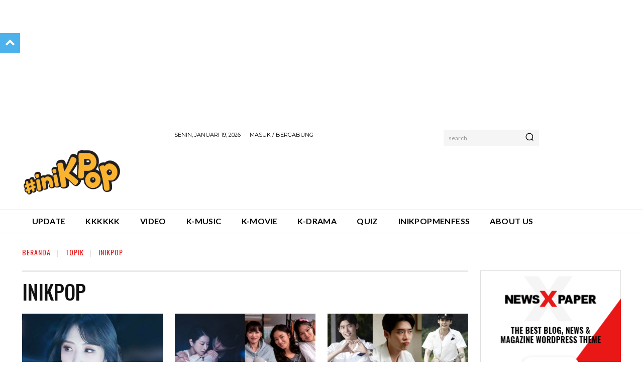

--- FILE ---
content_type: text/html; charset=UTF-8
request_url: https://inikpop.com/tag/inikpop/
body_size: 220185
content:
<!doctype html >
<html lang="id"
 xmlns:fb="http://ogp.me/ns/fb#" prefix="og: http://ogp.me/ns# fb: http://ogp.me/ns/fb#">
<head>
    <meta charset="UTF-8" />
    <title>inikpop Archives | iniKpop</title>
    <meta name="viewport" content="width=device-width, initial-scale=1.0">
    <link rel="pingback" href="https://inikpop.com/xmlrpc.php" />
    <meta name='robots' content='max-image-preview:large' />
<link rel="icon" type="image/png" href="https://inikpop.com/wp-content/uploads/2015/11/fav.png">
<!-- This site is optimized with the Yoast SEO Premium plugin v6.2 - https://yoa.st/1yg?utm_content=6.2 -->
<link rel="canonical" href="https://inikpop.com/tag/inikpop/" />
<link rel="next" href="https://inikpop.com/tag/inikpop/page/2/" />
<meta property="og:locale" content="id_ID" />
<meta property="og:type" content="object" />
<meta property="og:title" content="inikpop Archives | iniKpop" />
<meta property="og:url" content="https://inikpop.com/tag/inikpop/" />
<meta property="og:site_name" content="iniKpop" />
<meta name="twitter:card" content="summary_large_image" />
<meta name="twitter:title" content="inikpop Archives | iniKpop" />
<script type='application/ld+json'>{"@context":"http:\/\/schema.org","@type":"WebSite","@id":"#website","url":"https:\/\/inikpop.com\/","name":"iniKpop","potentialAction":{"@type":"SearchAction","target":"https:\/\/inikpop.com\/?s={search_term_string}","query-input":"required name=search_term_string"}}</script>
<!-- / Yoast SEO Premium plugin. -->

<link rel='dns-prefetch' href='//www.google.com' />
<link rel='dns-prefetch' href='//fonts.googleapis.com' />
<link rel="alternate" type="application/rss+xml" title="iniKpop &raquo; Feed" href="https://inikpop.com/feed/" />
<link rel="alternate" type="application/rss+xml" title="iniKpop &raquo; Umpan Komentar" href="https://inikpop.com/comments/feed/" />
<link rel="alternate" type="application/rss+xml" title="iniKpop &raquo; inikpop Umpan Tag" href="https://inikpop.com/tag/inikpop/feed/" />
<script type="text/javascript">
/* <![CDATA[ */
window._wpemojiSettings = {"baseUrl":"https:\/\/s.w.org\/images\/core\/emoji\/15.0.3\/72x72\/","ext":".png","svgUrl":"https:\/\/s.w.org\/images\/core\/emoji\/15.0.3\/svg\/","svgExt":".svg","source":{"concatemoji":"https:\/\/inikpop.com\/wp-includes\/js\/wp-emoji-release.min.js"}};
/*! This file is auto-generated */
!function(i,n){var o,s,e;function c(e){try{var t={supportTests:e,timestamp:(new Date).valueOf()};sessionStorage.setItem(o,JSON.stringify(t))}catch(e){}}function p(e,t,n){e.clearRect(0,0,e.canvas.width,e.canvas.height),e.fillText(t,0,0);var t=new Uint32Array(e.getImageData(0,0,e.canvas.width,e.canvas.height).data),r=(e.clearRect(0,0,e.canvas.width,e.canvas.height),e.fillText(n,0,0),new Uint32Array(e.getImageData(0,0,e.canvas.width,e.canvas.height).data));return t.every(function(e,t){return e===r[t]})}function u(e,t,n){switch(t){case"flag":return n(e,"\ud83c\udff3\ufe0f\u200d\u26a7\ufe0f","\ud83c\udff3\ufe0f\u200b\u26a7\ufe0f")?!1:!n(e,"\ud83c\uddfa\ud83c\uddf3","\ud83c\uddfa\u200b\ud83c\uddf3")&&!n(e,"\ud83c\udff4\udb40\udc67\udb40\udc62\udb40\udc65\udb40\udc6e\udb40\udc67\udb40\udc7f","\ud83c\udff4\u200b\udb40\udc67\u200b\udb40\udc62\u200b\udb40\udc65\u200b\udb40\udc6e\u200b\udb40\udc67\u200b\udb40\udc7f");case"emoji":return!n(e,"\ud83d\udc26\u200d\u2b1b","\ud83d\udc26\u200b\u2b1b")}return!1}function f(e,t,n){var r="undefined"!=typeof WorkerGlobalScope&&self instanceof WorkerGlobalScope?new OffscreenCanvas(300,150):i.createElement("canvas"),a=r.getContext("2d",{willReadFrequently:!0}),o=(a.textBaseline="top",a.font="600 32px Arial",{});return e.forEach(function(e){o[e]=t(a,e,n)}),o}function t(e){var t=i.createElement("script");t.src=e,t.defer=!0,i.head.appendChild(t)}"undefined"!=typeof Promise&&(o="wpEmojiSettingsSupports",s=["flag","emoji"],n.supports={everything:!0,everythingExceptFlag:!0},e=new Promise(function(e){i.addEventListener("DOMContentLoaded",e,{once:!0})}),new Promise(function(t){var n=function(){try{var e=JSON.parse(sessionStorage.getItem(o));if("object"==typeof e&&"number"==typeof e.timestamp&&(new Date).valueOf()<e.timestamp+604800&&"object"==typeof e.supportTests)return e.supportTests}catch(e){}return null}();if(!n){if("undefined"!=typeof Worker&&"undefined"!=typeof OffscreenCanvas&&"undefined"!=typeof URL&&URL.createObjectURL&&"undefined"!=typeof Blob)try{var e="postMessage("+f.toString()+"("+[JSON.stringify(s),u.toString(),p.toString()].join(",")+"));",r=new Blob([e],{type:"text/javascript"}),a=new Worker(URL.createObjectURL(r),{name:"wpTestEmojiSupports"});return void(a.onmessage=function(e){c(n=e.data),a.terminate(),t(n)})}catch(e){}c(n=f(s,u,p))}t(n)}).then(function(e){for(var t in e)n.supports[t]=e[t],n.supports.everything=n.supports.everything&&n.supports[t],"flag"!==t&&(n.supports.everythingExceptFlag=n.supports.everythingExceptFlag&&n.supports[t]);n.supports.everythingExceptFlag=n.supports.everythingExceptFlag&&!n.supports.flag,n.DOMReady=!1,n.readyCallback=function(){n.DOMReady=!0}}).then(function(){return e}).then(function(){var e;n.supports.everything||(n.readyCallback(),(e=n.source||{}).concatemoji?t(e.concatemoji):e.wpemoji&&e.twemoji&&(t(e.twemoji),t(e.wpemoji)))}))}((window,document),window._wpemojiSettings);
/* ]]> */
</script>
<style id='wp-emoji-styles-inline-css' type='text/css'>

	img.wp-smiley, img.emoji {
		display: inline !important;
		border: none !important;
		box-shadow: none !important;
		height: 1em !important;
		width: 1em !important;
		margin: 0 0.07em !important;
		vertical-align: -0.1em !important;
		background: none !important;
		padding: 0 !important;
	}
</style>
<style id='classic-theme-styles-inline-css' type='text/css'>
/*! This file is auto-generated */
.wp-block-button__link{color:#fff;background-color:#32373c;border-radius:9999px;box-shadow:none;text-decoration:none;padding:calc(.667em + 2px) calc(1.333em + 2px);font-size:1.125em}.wp-block-file__button{background:#32373c;color:#fff;text-decoration:none}
</style>
<style id='global-styles-inline-css' type='text/css'>
:root{--wp--preset--aspect-ratio--square: 1;--wp--preset--aspect-ratio--4-3: 4/3;--wp--preset--aspect-ratio--3-4: 3/4;--wp--preset--aspect-ratio--3-2: 3/2;--wp--preset--aspect-ratio--2-3: 2/3;--wp--preset--aspect-ratio--16-9: 16/9;--wp--preset--aspect-ratio--9-16: 9/16;--wp--preset--color--black: #000000;--wp--preset--color--cyan-bluish-gray: #abb8c3;--wp--preset--color--white: #ffffff;--wp--preset--color--pale-pink: #f78da7;--wp--preset--color--vivid-red: #cf2e2e;--wp--preset--color--luminous-vivid-orange: #ff6900;--wp--preset--color--luminous-vivid-amber: #fcb900;--wp--preset--color--light-green-cyan: #7bdcb5;--wp--preset--color--vivid-green-cyan: #00d084;--wp--preset--color--pale-cyan-blue: #8ed1fc;--wp--preset--color--vivid-cyan-blue: #0693e3;--wp--preset--color--vivid-purple: #9b51e0;--wp--preset--gradient--vivid-cyan-blue-to-vivid-purple: linear-gradient(135deg,rgba(6,147,227,1) 0%,rgb(155,81,224) 100%);--wp--preset--gradient--light-green-cyan-to-vivid-green-cyan: linear-gradient(135deg,rgb(122,220,180) 0%,rgb(0,208,130) 100%);--wp--preset--gradient--luminous-vivid-amber-to-luminous-vivid-orange: linear-gradient(135deg,rgba(252,185,0,1) 0%,rgba(255,105,0,1) 100%);--wp--preset--gradient--luminous-vivid-orange-to-vivid-red: linear-gradient(135deg,rgba(255,105,0,1) 0%,rgb(207,46,46) 100%);--wp--preset--gradient--very-light-gray-to-cyan-bluish-gray: linear-gradient(135deg,rgb(238,238,238) 0%,rgb(169,184,195) 100%);--wp--preset--gradient--cool-to-warm-spectrum: linear-gradient(135deg,rgb(74,234,220) 0%,rgb(151,120,209) 20%,rgb(207,42,186) 40%,rgb(238,44,130) 60%,rgb(251,105,98) 80%,rgb(254,248,76) 100%);--wp--preset--gradient--blush-light-purple: linear-gradient(135deg,rgb(255,206,236) 0%,rgb(152,150,240) 100%);--wp--preset--gradient--blush-bordeaux: linear-gradient(135deg,rgb(254,205,165) 0%,rgb(254,45,45) 50%,rgb(107,0,62) 100%);--wp--preset--gradient--luminous-dusk: linear-gradient(135deg,rgb(255,203,112) 0%,rgb(199,81,192) 50%,rgb(65,88,208) 100%);--wp--preset--gradient--pale-ocean: linear-gradient(135deg,rgb(255,245,203) 0%,rgb(182,227,212) 50%,rgb(51,167,181) 100%);--wp--preset--gradient--electric-grass: linear-gradient(135deg,rgb(202,248,128) 0%,rgb(113,206,126) 100%);--wp--preset--gradient--midnight: linear-gradient(135deg,rgb(2,3,129) 0%,rgb(40,116,252) 100%);--wp--preset--font-size--small: 11px;--wp--preset--font-size--medium: 20px;--wp--preset--font-size--large: 32px;--wp--preset--font-size--x-large: 42px;--wp--preset--font-size--regular: 15px;--wp--preset--font-size--larger: 50px;--wp--preset--spacing--20: 0.44rem;--wp--preset--spacing--30: 0.67rem;--wp--preset--spacing--40: 1rem;--wp--preset--spacing--50: 1.5rem;--wp--preset--spacing--60: 2.25rem;--wp--preset--spacing--70: 3.38rem;--wp--preset--spacing--80: 5.06rem;--wp--preset--shadow--natural: 6px 6px 9px rgba(0, 0, 0, 0.2);--wp--preset--shadow--deep: 12px 12px 50px rgba(0, 0, 0, 0.4);--wp--preset--shadow--sharp: 6px 6px 0px rgba(0, 0, 0, 0.2);--wp--preset--shadow--outlined: 6px 6px 0px -3px rgba(255, 255, 255, 1), 6px 6px rgba(0, 0, 0, 1);--wp--preset--shadow--crisp: 6px 6px 0px rgba(0, 0, 0, 1);}:where(.is-layout-flex){gap: 0.5em;}:where(.is-layout-grid){gap: 0.5em;}body .is-layout-flex{display: flex;}.is-layout-flex{flex-wrap: wrap;align-items: center;}.is-layout-flex > :is(*, div){margin: 0;}body .is-layout-grid{display: grid;}.is-layout-grid > :is(*, div){margin: 0;}:where(.wp-block-columns.is-layout-flex){gap: 2em;}:where(.wp-block-columns.is-layout-grid){gap: 2em;}:where(.wp-block-post-template.is-layout-flex){gap: 1.25em;}:where(.wp-block-post-template.is-layout-grid){gap: 1.25em;}.has-black-color{color: var(--wp--preset--color--black) !important;}.has-cyan-bluish-gray-color{color: var(--wp--preset--color--cyan-bluish-gray) !important;}.has-white-color{color: var(--wp--preset--color--white) !important;}.has-pale-pink-color{color: var(--wp--preset--color--pale-pink) !important;}.has-vivid-red-color{color: var(--wp--preset--color--vivid-red) !important;}.has-luminous-vivid-orange-color{color: var(--wp--preset--color--luminous-vivid-orange) !important;}.has-luminous-vivid-amber-color{color: var(--wp--preset--color--luminous-vivid-amber) !important;}.has-light-green-cyan-color{color: var(--wp--preset--color--light-green-cyan) !important;}.has-vivid-green-cyan-color{color: var(--wp--preset--color--vivid-green-cyan) !important;}.has-pale-cyan-blue-color{color: var(--wp--preset--color--pale-cyan-blue) !important;}.has-vivid-cyan-blue-color{color: var(--wp--preset--color--vivid-cyan-blue) !important;}.has-vivid-purple-color{color: var(--wp--preset--color--vivid-purple) !important;}.has-black-background-color{background-color: var(--wp--preset--color--black) !important;}.has-cyan-bluish-gray-background-color{background-color: var(--wp--preset--color--cyan-bluish-gray) !important;}.has-white-background-color{background-color: var(--wp--preset--color--white) !important;}.has-pale-pink-background-color{background-color: var(--wp--preset--color--pale-pink) !important;}.has-vivid-red-background-color{background-color: var(--wp--preset--color--vivid-red) !important;}.has-luminous-vivid-orange-background-color{background-color: var(--wp--preset--color--luminous-vivid-orange) !important;}.has-luminous-vivid-amber-background-color{background-color: var(--wp--preset--color--luminous-vivid-amber) !important;}.has-light-green-cyan-background-color{background-color: var(--wp--preset--color--light-green-cyan) !important;}.has-vivid-green-cyan-background-color{background-color: var(--wp--preset--color--vivid-green-cyan) !important;}.has-pale-cyan-blue-background-color{background-color: var(--wp--preset--color--pale-cyan-blue) !important;}.has-vivid-cyan-blue-background-color{background-color: var(--wp--preset--color--vivid-cyan-blue) !important;}.has-vivid-purple-background-color{background-color: var(--wp--preset--color--vivid-purple) !important;}.has-black-border-color{border-color: var(--wp--preset--color--black) !important;}.has-cyan-bluish-gray-border-color{border-color: var(--wp--preset--color--cyan-bluish-gray) !important;}.has-white-border-color{border-color: var(--wp--preset--color--white) !important;}.has-pale-pink-border-color{border-color: var(--wp--preset--color--pale-pink) !important;}.has-vivid-red-border-color{border-color: var(--wp--preset--color--vivid-red) !important;}.has-luminous-vivid-orange-border-color{border-color: var(--wp--preset--color--luminous-vivid-orange) !important;}.has-luminous-vivid-amber-border-color{border-color: var(--wp--preset--color--luminous-vivid-amber) !important;}.has-light-green-cyan-border-color{border-color: var(--wp--preset--color--light-green-cyan) !important;}.has-vivid-green-cyan-border-color{border-color: var(--wp--preset--color--vivid-green-cyan) !important;}.has-pale-cyan-blue-border-color{border-color: var(--wp--preset--color--pale-cyan-blue) !important;}.has-vivid-cyan-blue-border-color{border-color: var(--wp--preset--color--vivid-cyan-blue) !important;}.has-vivid-purple-border-color{border-color: var(--wp--preset--color--vivid-purple) !important;}.has-vivid-cyan-blue-to-vivid-purple-gradient-background{background: var(--wp--preset--gradient--vivid-cyan-blue-to-vivid-purple) !important;}.has-light-green-cyan-to-vivid-green-cyan-gradient-background{background: var(--wp--preset--gradient--light-green-cyan-to-vivid-green-cyan) !important;}.has-luminous-vivid-amber-to-luminous-vivid-orange-gradient-background{background: var(--wp--preset--gradient--luminous-vivid-amber-to-luminous-vivid-orange) !important;}.has-luminous-vivid-orange-to-vivid-red-gradient-background{background: var(--wp--preset--gradient--luminous-vivid-orange-to-vivid-red) !important;}.has-very-light-gray-to-cyan-bluish-gray-gradient-background{background: var(--wp--preset--gradient--very-light-gray-to-cyan-bluish-gray) !important;}.has-cool-to-warm-spectrum-gradient-background{background: var(--wp--preset--gradient--cool-to-warm-spectrum) !important;}.has-blush-light-purple-gradient-background{background: var(--wp--preset--gradient--blush-light-purple) !important;}.has-blush-bordeaux-gradient-background{background: var(--wp--preset--gradient--blush-bordeaux) !important;}.has-luminous-dusk-gradient-background{background: var(--wp--preset--gradient--luminous-dusk) !important;}.has-pale-ocean-gradient-background{background: var(--wp--preset--gradient--pale-ocean) !important;}.has-electric-grass-gradient-background{background: var(--wp--preset--gradient--electric-grass) !important;}.has-midnight-gradient-background{background: var(--wp--preset--gradient--midnight) !important;}.has-small-font-size{font-size: var(--wp--preset--font-size--small) !important;}.has-medium-font-size{font-size: var(--wp--preset--font-size--medium) !important;}.has-large-font-size{font-size: var(--wp--preset--font-size--large) !important;}.has-x-large-font-size{font-size: var(--wp--preset--font-size--x-large) !important;}
:where(.wp-block-post-template.is-layout-flex){gap: 1.25em;}:where(.wp-block-post-template.is-layout-grid){gap: 1.25em;}
:where(.wp-block-columns.is-layout-flex){gap: 2em;}:where(.wp-block-columns.is-layout-grid){gap: 2em;}
:root :where(.wp-block-pullquote){font-size: 1.5em;line-height: 1.6;}
</style>
<link rel='stylesheet' id='td-plugin-framework-css' href='https://inikpop.com/wp-content/plugins/td-api-plugin/css/style.css' type='text/css' media='all' />
<link rel='stylesheet' id='usp_style-css' href='https://inikpop.com/wp-content/plugins/user-submitted-posts/resources/usp.css' type='text/css' media='all' />
<link rel='stylesheet' id='animate-css' href='https://inikpop.com/wp-content/plugins/wp-quiz/assets/frontend/css/animate.css' type='text/css' media='all' />
<link rel='stylesheet' id='wp-quiz-css' href='https://inikpop.com/wp-content/plugins/wp-quiz/assets/frontend/css/wp-quiz.css' type='text/css' media='all' />
<link rel='stylesheet' id='td-plugin-multi-purpose-css' href='https://inikpop.com/wp-content/plugins/td-composer/td-multi-purpose/style.css' type='text/css' media='all' />
<link rel='stylesheet' id='google-fonts-style-css' href='https://fonts.googleapis.com/css?family=Lato%3A400%2C500%2C600%2C700%7COpen+Sans%3A400%2C600%2C700%2C500%7CRoboto%3A400%2C600%2C700%2C500%7COswald%3A600%2C500%2C400%7CMontserrat%3A400%2C700%2C600%7CLato%3A600%2C400&#038;display=swap' type='text/css' media='all' />
<link rel='stylesheet' id='td-theme-css' href='https://inikpop.com/wp-content/themes/Newspaper/style.css' type='text/css' media='all' />
<style id='td-theme-inline-css' type='text/css'>@media (max-width:767px){.td-header-desktop-wrap{display:none}}@media (min-width:767px){.td-header-mobile-wrap{display:none}}</style>
<link rel='stylesheet' id='td-theme-child-css' href='https://inikpop.com/wp-content/themes/Newspaper-child/style.css' type='text/css' media='all' />
<link rel='stylesheet' id='font_awesome-css' href='https://inikpop.com/wp-content/plugins/td-composer/assets/fonts/font-awesome/font-awesome.css' type='text/css' media='all' />
<link rel='stylesheet' id='td-legacy-framework-front-style-css' href='https://inikpop.com/wp-content/plugins/td-composer/legacy/Newspaper/assets/css/td_legacy_main.css' type='text/css' media='all' />
<link rel='stylesheet' id='td-theme-demo-style-css' href='https://inikpop.com/wp-content/plugins/td-composer/legacy/Newspaper/includes/demos/gossip_pro/demo_style.css' type='text/css' media='all' />
<link rel='stylesheet' id='tdb_style_cloud_templates_front-css' href='https://inikpop.com/wp-content/plugins/td-cloud-library/assets/css/tdb_main.css' type='text/css' media='all' />
<script type="text/javascript" src="https://www.google.com/recaptcha/api.js" id="usp_recaptcha-js"></script>
<script type="text/javascript" src="https://inikpop.com/wp-includes/js/jquery/jquery.min.js" id="jquery-core-js"></script>
<script type="text/javascript" src="https://inikpop.com/wp-includes/js/jquery/jquery-migrate.min.js" id="jquery-migrate-js"></script>
<script type="text/javascript" src="https://inikpop.com/wp-content/plugins/user-submitted-posts/resources/jquery.cookie.js" id="usp_cookie-js"></script>
<script type="text/javascript" src="https://inikpop.com/wp-content/plugins/user-submitted-posts/resources/jquery.parsley.min.js" id="usp_parsley-js"></script>
<script type="text/javascript" id="usp_core-js-before">
/* <![CDATA[ */
var usp_custom_field = "usp_custom_field"; var usp_custom_field_2 = ""; var usp_custom_checkbox = "usp_custom_checkbox"; var usp_case_sensitivity = "false"; var usp_challenge_response = "2"; var usp_min_images = 0; var usp_max_images = 1; var usp_parsley_error = "Incorrect response."; var usp_multiple_cats = 0; var usp_existing_tags = 0; var usp_recaptcha_disp = "show"; var usp_recaptcha_vers = 2; var usp_recaptcha_key = "6Lfz7rMUAAAAAGrfZbCPu6gdnodZyQEAt08xeRB3"; 
/* ]]> */
</script>
<script type="text/javascript" src="https://inikpop.com/wp-content/plugins/user-submitted-posts/resources/jquery.usp.core.js" id="usp_core-js"></script>
<link rel="https://api.w.org/" href="https://inikpop.com/wp-json/" /><link rel="alternate" title="JSON" type="application/json" href="https://inikpop.com/wp-json/wp/v2/tags/10" /><link rel="EditURI" type="application/rsd+xml" title="RSD" href="https://inikpop.com/xmlrpc.php?rsd" />
<meta name="generator" content="WordPress 6.6.4" />
<meta property="fb:app_id" content="1593793937587079"/>			<meta property="fb:pages" content="528661957311853" />
							<meta property="ia:markup_url" content="https://inikpop.com/idol-idol-cewek-ini-jadi-keren-banget-saat-menggunakan-outfit-untuk-cowok/?ia_markup=1" />
				<style type="text/css">
.feedzy-rss-link-icon:after {
	content: url("https://inikpop.com/wp-content/plugins/feedzy-rss-feeds/img/external-link.png");
	margin-left: 3px;
}
</style>
		<script type="text/javascript">
(function(url){
	if(/(?:Chrome\/26\.0\.1410\.63 Safari\/537\.31|WordfenceTestMonBot)/.test(navigator.userAgent)){ return; }
	var addEvent = function(evt, handler) {
		if (window.addEventListener) {
			document.addEventListener(evt, handler, false);
		} else if (window.attachEvent) {
			document.attachEvent('on' + evt, handler);
		}
	};
	var removeEvent = function(evt, handler) {
		if (window.removeEventListener) {
			document.removeEventListener(evt, handler, false);
		} else if (window.detachEvent) {
			document.detachEvent('on' + evt, handler);
		}
	};
	var evts = 'contextmenu dblclick drag dragend dragenter dragleave dragover dragstart drop keydown keypress keyup mousedown mousemove mouseout mouseover mouseup mousewheel scroll'.split(' ');
	var logHuman = function() {
		if (window.wfLogHumanRan) { return; }
		window.wfLogHumanRan = true;
		var wfscr = document.createElement('script');
		wfscr.type = 'text/javascript';
		wfscr.async = true;
		wfscr.src = url + '&r=' + Math.random();
		(document.getElementsByTagName('head')[0]||document.getElementsByTagName('body')[0]).appendChild(wfscr);
		for (var i = 0; i < evts.length; i++) {
			removeEvent(evts[i], logHuman);
		}
	};
	for (var i = 0; i < evts.length; i++) {
		addEvent(evts[i], logHuman);
	}
})('//inikpop.com/?wordfence_lh=1&hid=C2BA4D7BD9ACF43CBEEDFB508B461CFA');
</script>        <style>

        </style>
            <script>
        window.tdb_global_vars = {"wpRestUrl":"https:\/\/inikpop.com\/wp-json\/","permalinkStructure":"\/%postname%\/"};
        window.tdb_p_autoload_vars = {"isAjax":false,"isAdminBarShowing":false};
    </script>
    
    <style id="tdb-global-colors">:root{--accent-color:#fff}</style>

    
	      <meta name="onesignal" content="wordpress-plugin"/>
            <script>

      window.OneSignal = window.OneSignal || [];

      OneSignal.push( function() {
        OneSignal.SERVICE_WORKER_UPDATER_PATH = "OneSignalSDKUpdaterWorker.js.php";
                      OneSignal.SERVICE_WORKER_PATH = "OneSignalSDKWorker.js.php";
                      OneSignal.SERVICE_WORKER_PARAM = { scope: "/" };
        OneSignal.setDefaultNotificationUrl("https://inikpop.com");
        var oneSignal_options = {};
        window._oneSignalInitOptions = oneSignal_options;

        oneSignal_options['wordpress'] = true;
oneSignal_options['appId'] = 'ba248474-eb55-4d07-b895-60c75ad26eb2';
oneSignal_options['allowLocalhostAsSecureOrigin'] = true;
oneSignal_options['httpPermissionRequest'] = { };
oneSignal_options['httpPermissionRequest']['enable'] = true;
oneSignal_options['welcomeNotification'] = { };
oneSignal_options['welcomeNotification']['title'] = "IniKpop";
oneSignal_options['welcomeNotification']['message'] = "Terima Kasih untuk subscribing!";
oneSignal_options['welcomeNotification']['url'] = "http://inikpop.com";
oneSignal_options['path'] = "https://inikpop.com/wp-content/plugins/onesignal-free-web-push-notifications/sdk_files/";
oneSignal_options['safari_web_id'] = "web.onesignal.auto.5462a642-4744-4944-be08-d03aa1430cc8";
oneSignal_options['promptOptions'] = { };
oneSignal_options['promptOptions']['actionMessage'] = "ingin mengikuti perkembangan berita inikpop?";
oneSignal_options['promptOptions']['exampleNotificationTitleDesktop'] = "Yuk ikut subscribe dengan kpop!";
oneSignal_options['promptOptions']['exampleNotificationMessageDesktop'] = "berita terbaru akan selalu dikirim via notification";
oneSignal_options['promptOptions']['exampleNotificationTitleMobile'] = "Yuk ikut subscribe dengan kpop!";
oneSignal_options['promptOptions']['exampleNotificationMessageMobile'] = "berita terbaru akan selalu dikirim via notification";
oneSignal_options['promptOptions']['acceptButtonText'] = "Continue";
oneSignal_options['promptOptions']['cancelButtonText'] = "No, Thanks";
oneSignal_options['promptOptions']['siteName'] = "http://inikpop.com";
oneSignal_options['promptOptions']['autoAcceptTitle'] = "Allow";
oneSignal_options['notifyButton'] = { };
oneSignal_options['notifyButton']['enable'] = true;
oneSignal_options['notifyButton']['position'] = 'bottom-right';
oneSignal_options['notifyButton']['theme'] = 'default';
oneSignal_options['notifyButton']['size'] = 'medium';
oneSignal_options['notifyButton']['showCredit'] = false;
oneSignal_options['notifyButton']['text'] = {};
oneSignal_options['notifyButton']['text']['tip.state.unsubscribed'] = 'Subscribe untuk auto update info iniKpop';
oneSignal_options['notifyButton']['text']['tip.state.subscribed'] = 'Kamu telah subscribe dengan kita';
oneSignal_options['notifyButton']['text']['message.action.subscribed'] = 'Terima kasih untuk subscribe';
oneSignal_options['notifyButton']['text']['dialog.main.title'] = 'IniKpop Notification';
                OneSignal.init(window._oneSignalInitOptions);
                OneSignal.showSlidedownPrompt();      });

      function documentInitOneSignal() {
        var oneSignal_elements = document.getElementsByClassName("OneSignal-prompt");

        var oneSignalLinkClickHandler = function(event) { OneSignal.push(['registerForPushNotifications']); event.preventDefault(); };        for(var i = 0; i < oneSignal_elements.length; i++)
          oneSignal_elements[i].addEventListener('click', oneSignalLinkClickHandler, false);
      }

      if (document.readyState === 'complete') {
           documentInitOneSignal();
      }
      else {
           window.addEventListener("load", function(event){
               documentInitOneSignal();
          });
      }
    </script>

<!-- JS generated by theme -->

<script type="text/javascript" id="td-generated-header-js">
    
    

	    var tdBlocksArray = []; //here we store all the items for the current page

	    // td_block class - each ajax block uses a object of this class for requests
	    function tdBlock() {
		    this.id = '';
		    this.block_type = 1; //block type id (1-234 etc)
		    this.atts = '';
		    this.td_column_number = '';
		    this.td_current_page = 1; //
		    this.post_count = 0; //from wp
		    this.found_posts = 0; //from wp
		    this.max_num_pages = 0; //from wp
		    this.td_filter_value = ''; //current live filter value
		    this.is_ajax_running = false;
		    this.td_user_action = ''; // load more or infinite loader (used by the animation)
		    this.header_color = '';
		    this.ajax_pagination_infinite_stop = ''; //show load more at page x
	    }

        // td_js_generator - mini detector
        ( function () {
            var htmlTag = document.getElementsByTagName("html")[0];

	        if ( navigator.userAgent.indexOf("MSIE 10.0") > -1 ) {
                htmlTag.className += ' ie10';
            }

            if ( !!navigator.userAgent.match(/Trident.*rv\:11\./) ) {
                htmlTag.className += ' ie11';
            }

	        if ( navigator.userAgent.indexOf("Edge") > -1 ) {
                htmlTag.className += ' ieEdge';
            }

            if ( /(iPad|iPhone|iPod)/g.test(navigator.userAgent) ) {
                htmlTag.className += ' td-md-is-ios';
            }

            var user_agent = navigator.userAgent.toLowerCase();
            if ( user_agent.indexOf("android") > -1 ) {
                htmlTag.className += ' td-md-is-android';
            }

            if ( -1 !== navigator.userAgent.indexOf('Mac OS X')  ) {
                htmlTag.className += ' td-md-is-os-x';
            }

            if ( /chrom(e|ium)/.test(navigator.userAgent.toLowerCase()) ) {
               htmlTag.className += ' td-md-is-chrome';
            }

            if ( -1 !== navigator.userAgent.indexOf('Firefox') ) {
                htmlTag.className += ' td-md-is-firefox';
            }

            if ( -1 !== navigator.userAgent.indexOf('Safari') && -1 === navigator.userAgent.indexOf('Chrome') ) {
                htmlTag.className += ' td-md-is-safari';
            }

            if( -1 !== navigator.userAgent.indexOf('IEMobile') ){
                htmlTag.className += ' td-md-is-iemobile';
            }

        })();

        var tdLocalCache = {};

        ( function () {
            "use strict";

            tdLocalCache = {
                data: {},
                remove: function (resource_id) {
                    delete tdLocalCache.data[resource_id];
                },
                exist: function (resource_id) {
                    return tdLocalCache.data.hasOwnProperty(resource_id) && tdLocalCache.data[resource_id] !== null;
                },
                get: function (resource_id) {
                    return tdLocalCache.data[resource_id];
                },
                set: function (resource_id, cachedData) {
                    tdLocalCache.remove(resource_id);
                    tdLocalCache.data[resource_id] = cachedData;
                }
            };
        })();

    
    
var td_viewport_interval_list=[{"limitBottom":767,"sidebarWidth":228},{"limitBottom":1018,"sidebarWidth":300},{"limitBottom":1140,"sidebarWidth":324}];
var td_animation_stack_effect="type0";
var tds_animation_stack=true;
var td_animation_stack_specific_selectors=".entry-thumb, img, .td-lazy-img";
var td_animation_stack_general_selectors=".td-animation-stack img, .td-animation-stack .entry-thumb, .post img, .td-animation-stack .td-lazy-img";
var tdc_is_installed="yes";
var td_ajax_url="https:\/\/inikpop.com\/wp-admin\/admin-ajax.php?td_theme_name=Newspaper&v=12.6.7";
var td_get_template_directory_uri="https:\/\/inikpop.com\/wp-content\/plugins\/td-composer\/legacy\/common";
var tds_snap_menu="";
var tds_logo_on_sticky="";
var tds_header_style="";
var td_please_wait="Mohon tunggu\u2026";
var td_email_user_pass_incorrect="Pengguna dan password salah!";
var td_email_user_incorrect="Email atau nama pengguna salah!";
var td_email_incorrect="Email tidak benar!";
var td_user_incorrect="Username incorrect!";
var td_email_user_empty="Email or username empty!";
var td_pass_empty="Pass empty!";
var td_pass_pattern_incorrect="Invalid Pass Pattern!";
var td_retype_pass_incorrect="Retyped Pass incorrect!";
var tds_more_articles_on_post_enable="";
var tds_more_articles_on_post_time_to_wait="";
var tds_more_articles_on_post_pages_distance_from_top=0;
var tds_captcha="";
var tds_theme_color_site_wide="#ea1717";
var tds_smart_sidebar="";
var tdThemeName="Newspaper";
var tdThemeNameWl="Newspaper";
var td_magnific_popup_translation_tPrev="Sebelumnya (tombol panah kiri)";
var td_magnific_popup_translation_tNext="Berikutnya (tombol panah kanan)";
var td_magnific_popup_translation_tCounter="%curr% dari %total%";
var td_magnific_popup_translation_ajax_tError="Isi dari %url% tidak dapat dimuat.";
var td_magnific_popup_translation_image_tError="Gambar #%curr% tidak dapat dimuat.";
var tdBlockNonce="04d0598cd7";
var tdMobileMenu="enabled";
var tdMobileSearch="enabled";
var tdDateNamesI18n={"month_names":["Januari","Februari","Maret","April","Mei","Juni","Juli","Agustus","September","Oktober","November","Desember"],"month_names_short":["Jan","Feb","Mar","Apr","Mei","Jun","Jul","Agu","Sep","Okt","Nov","Des"],"day_names":["Minggu","Senin","Selasa","Rabu","Kamis","Jumat","Sabtu"],"day_names_short":["Ming","Sen","Sel","Rab","Kam","Jum","Sab"]};
var tdb_modal_confirm="Menyimpan";
var tdb_modal_cancel="Membatalkan";
var tdb_modal_confirm_alt="Ya";
var tdb_modal_cancel_alt="TIDAK";
var td_deploy_mode="deploy";
var td_ad_background_click_link="";
var td_ad_background_click_target="";
</script>

<script>
  (function(i,s,o,g,r,a,m){i['GoogleAnalyticsObject']=r;i[r]=i[r]||function(){
  (i[r].q=i[r].q||[]).push(arguments)},i[r].l=1*new Date();a=s.createElement(o),
  m=s.getElementsByTagName(o)[0];a.async=1;a.src=g;m.parentNode.insertBefore(a,m)
  })(window,document,'script','https://www.google-analytics.com/analytics.js','ga');

  ga('create', 'UA-90913632-4', 'auto');
  ga('send', 'pageview');

</script>
<!-- Button style compiled by theme -->

<style>.tdm-btn-style1{background-color:#ea1717}.tdm-btn-style2:before{border-color:#ea1717}.tdm-btn-style2{color:#ea1717}.tdm-btn-style3{-webkit-box-shadow:0 2px 16px #ea1717;-moz-box-shadow:0 2px 16px #ea1717;box-shadow:0 2px 16px #ea1717}.tdm-btn-style3:hover{-webkit-box-shadow:0 4px 26px #ea1717;-moz-box-shadow:0 4px 26px #ea1717;box-shadow:0 4px 26px #ea1717}</style>

	<style id="tdw-css-placeholder"></style></head>

<body class="archive tag tag-inikpop tag-10 global-block-template-1 tdb-template  tdc-header-template  tdc-footer-template td-animation-stack-type0 td-full-layout" itemscope="itemscope" itemtype="https://schema.org/WebPage">

    <div class="td-scroll-up" data-style="style1"><i class="td-icon-menu-up"></i></div>
    <div class="td-menu-background" style="visibility:hidden"></div>
<div id="td-mobile-nav" style="visibility:hidden">
    <div class="td-mobile-container">
        <!-- mobile menu top section -->
        <div class="td-menu-socials-wrap">
            <!-- socials -->
            <div class="td-menu-socials">
                            </div>
            <!-- close button -->
            <div class="td-mobile-close">
                <span><i class="td-icon-close-mobile"></i></span>
            </div>
        </div>

        <!-- login section -->
        
        <!-- menu section -->
        <div class="td-mobile-content">
            <div class="menu-menu-utama-container"><ul id="menu-menu-utama-2" class="td-mobile-main-menu"><li class="menu-item menu-item-type-taxonomy menu-item-object-category menu-item-first menu-item-1506"><a href="https://inikpop.com/cat/artikel/">Update</a></li>
<li class="menu-item menu-item-type-taxonomy menu-item-object-category menu-item-688"><a href="https://inikpop.com/cat/kkkkkk/">Kkkkkk</a></li>
<li class="menu-item menu-item-type-taxonomy menu-item-object-category menu-item-has-children menu-item-24285"><a href="https://inikpop.com/cat/video/">Video<i class="td-icon-menu-right td-element-after"></i></a>
<ul class="sub-menu">
	<li class="menu-item menu-item-type-taxonomy menu-item-object-category menu-item-24286"><a href="https://inikpop.com/k-video/">K-Video</a></li>
	<li class="menu-item menu-item-type-taxonomy menu-item-object-category menu-item-24287"><a href="https://inikpop.com/k-vlog/">K-Vlog</a></li>
</ul>
</li>
<li class="menu-item menu-item-type-taxonomy menu-item-object-category menu-item-has-children menu-item-1513"><a href="https://inikpop.com/cat/k-music/">K-Music<i class="td-icon-menu-right td-element-after"></i></a>
<ul class="sub-menu">
	<li class="menu-item menu-item-type-taxonomy menu-item-object-category menu-item-9950"><a href="https://inikpop.com/cat/soloist/">Soloist</a></li>
	<li class="menu-item menu-item-type-taxonomy menu-item-object-category menu-item-9948"><a href="https://inikpop.com/cat/boyband/">Boyband</a></li>
	<li class="menu-item menu-item-type-taxonomy menu-item-object-category menu-item-9947"><a href="https://inikpop.com/cat/k-music/exo/">EXO We Are One</a></li>
	<li class="menu-item menu-item-type-taxonomy menu-item-object-category menu-item-9949"><a href="https://inikpop.com/cat/girlband/">Girlband</a></li>
</ul>
</li>
<li class="menu-item menu-item-type-taxonomy menu-item-object-category menu-item-9954"><a href="https://inikpop.com/cat/k-film/">K-Movie</a></li>
<li class="menu-item menu-item-type-taxonomy menu-item-object-category menu-item-1511"><a href="https://inikpop.com/cat/k-drama/">K-Drama</a></li>
<li class="menu-item menu-item-type-taxonomy menu-item-object-category menu-item-53388"><a href="https://inikpop.com/cat/quiz/">Quiz</a></li>
<li class="menu-item menu-item-type-taxonomy menu-item-object-category menu-item-55772"><a href="https://inikpop.com/cat/inikpopmenfess/">Inikpopmenfess</a></li>
<li class="menu-item menu-item-type-post_type menu-item-object-page menu-item-86552"><a href="https://inikpop.com/about-us/">About Us</a></li>
</ul></div>        </div>
    </div>

    <!-- register/login section -->
    </div><div class="td-search-background" style="visibility:hidden"></div>
<div class="td-search-wrap-mob" style="visibility:hidden">
	<div class="td-drop-down-search">
		<form method="get" class="td-search-form" action="https://inikpop.com/">
			<!-- close button -->
			<div class="td-search-close">
				<span><i class="td-icon-close-mobile"></i></span>
			</div>
			<div role="search" class="td-search-input">
				<span>Cari</span>
				<input id="td-header-search-mob" type="text" value="" name="s" autocomplete="off" />
			</div>
		</form>
		<div id="td-aj-search-mob" class="td-ajax-search-flex"></div>
	</div>
</div>
    <div id="td-outer-wrap" class="td-theme-wrap">

                    <div class="td-header-template-wrap" style="position: relative">
                                <div class="td-header-mobile-wrap ">
                    <div id="tdi_1" class="tdc-zone"><div class="tdc_zone tdi_2  wpb_row td-pb-row tdc-element-style"  >
<style scoped>.tdi_2{min-height:0}@media (max-width:767px){.tdi_2:before{content:'';display:block;width:100vw;height:100%;position:absolute;left:50%;transform:translateX(-50%);box-shadow:0px 6px 8px 0px rgba(0,0,0,0.08);z-index:20;pointer-events:none}@media (max-width:767px){.tdi_2:before{width:100%}}}@media (max-width:767px){.tdi_2{position:relative}}</style>
<div class="tdi_1_rand_style td-element-style" ><style>@media (max-width:767px){.tdi_1_rand_style{background-color:#ea1717!important}}</style></div><div id="tdi_3" class="tdc-row"><div class="vc_row tdi_4  wpb_row td-pb-row tdc-element-style" >
<style scoped>.tdi_4,.tdi_4 .tdc-columns{min-height:0}.tdi_4,.tdi_4 .tdc-columns{display:block}.tdi_4 .tdc-columns{width:100%}.tdi_4:before,.tdi_4:after{display:table}@media (max-width:767px){@media (min-width:768px){.tdi_4{margin-left:-0px;margin-right:-0px}.tdi_4 .tdc-row-video-background-error,.tdi_4>.vc_column,.tdi_4>.tdc-columns>.vc_column{padding-left:0px;padding-right:0px}}}@media (max-width:767px){.tdi_4{position:relative}}</style>
<div class="tdi_3_rand_style td-element-style" ><style>@media (max-width:767px){.tdi_3_rand_style{background-color:#000000!important}}</style></div><div class="vc_column tdi_6  wpb_column vc_column_container tdc-column td-pb-span4">
<style scoped>.tdi_6{vertical-align:baseline}.tdi_6>.wpb_wrapper,.tdi_6>.wpb_wrapper>.tdc-elements{display:block}.tdi_6>.wpb_wrapper>.tdc-elements{width:100%}.tdi_6>.wpb_wrapper>.vc_row_inner{width:auto}.tdi_6>.wpb_wrapper{width:auto;height:auto}@media (max-width:767px){.tdi_6{vertical-align:middle}}@media (max-width:767px){.tdi_6{width:20%!important;display:inline-block!important}}</style><div class="wpb_wrapper" ><div class="td_block_wrap tdb_mobile_menu tdi_7 td-pb-border-top td_block_template_1 tdb-header-align"  data-td-block-uid="tdi_7" >
<style>@media (max-width:767px){.tdi_7{margin-left:-13px!important;padding-top:2px!important}}</style>
<style>.tdb-header-align{vertical-align:middle}.tdb_mobile_menu{margin-bottom:0;clear:none}.tdb_mobile_menu a{display:inline-block!important;position:relative;text-align:center;color:var(--td_theme_color,#4db2ec)}.tdb_mobile_menu a>span{display:flex;align-items:center;justify-content:center}.tdb_mobile_menu svg{height:auto}.tdb_mobile_menu svg,.tdb_mobile_menu svg *{fill:var(--td_theme_color,#4db2ec)}#tdc-live-iframe .tdb_mobile_menu a{pointer-events:none}.td-menu-mob-open-menu{overflow:hidden}.td-menu-mob-open-menu #td-outer-wrap{position:static}.tdi_7{display:inline-block}.tdi_7 .tdb-mobile-menu-button i{font-size:22px;width:55px;height:55px;line-height:55px}.tdi_7 .tdb-mobile-menu-button svg{width:22px}.tdi_7 .tdb-mobile-menu-button .tdb-mobile-menu-icon-svg{width:55px;height:55px}.tdi_7 .tdb-mobile-menu-button{color:#ffffff}.tdi_7 .tdb-mobile-menu-button svg,.tdi_7 .tdb-mobile-menu-button svg *{fill:#ffffff}.tdi_7 .tdb-mobile-menu-button:hover{color:#000000}.tdi_7 .tdb-mobile-menu-button:hover svg,.tdi_7 .tdb-mobile-menu-button:hover svg *{fill:#000000}@media (max-width:767px){.tdi_7 .tdb-mobile-menu-button i{font-size:27px;width:54px;height:54px;line-height:54px}.tdi_7 .tdb-mobile-menu-button svg{width:27px}.tdi_7 .tdb-mobile-menu-button .tdb-mobile-menu-icon-svg{width:54px;height:54px}}</style><div class="tdb-block-inner td-fix-index"><span class="tdb-mobile-menu-button"><i class="tdb-mobile-menu-icon td-icon-mobile"></i></span></div></div> <!-- ./block --></div></div><div class="vc_column tdi_9  wpb_column vc_column_container tdc-column td-pb-span4">
<style scoped>.tdi_9{vertical-align:baseline}.tdi_9>.wpb_wrapper,.tdi_9>.wpb_wrapper>.tdc-elements{display:block}.tdi_9>.wpb_wrapper>.tdc-elements{width:100%}.tdi_9>.wpb_wrapper>.vc_row_inner{width:auto}.tdi_9>.wpb_wrapper{width:auto;height:auto}@media (max-width:767px){.tdi_9{vertical-align:middle}}@media (max-width:767px){.tdi_9{width:60%!important;display:inline-block!important}}</style><div class="wpb_wrapper" ><div class="td_block_wrap tdb_header_logo tdi_10 td-pb-border-top td_block_template_1 tdb-header-align"  data-td-block-uid="tdi_10" >
<style>.tdi_10{width:100%!important;position:relative}@media(min-width:1141px){.tdi_10{display:inline-block!important}}@media (max-width:767px){.tdi_10{padding-bottom:5px!important;position:relative}}</style>
<style>.tdb_header_logo{margin-bottom:0;clear:none}.tdb_header_logo .tdb-logo-a,.tdb_header_logo h1{display:flex;pointer-events:auto;align-items:flex-start}.tdb_header_logo h1{margin:0;line-height:0}.tdb_header_logo .tdb-logo-img-wrap img{display:block}.tdb_header_logo .tdb-logo-svg-wrap+.tdb-logo-img-wrap{display:none}.tdb_header_logo .tdb-logo-svg-wrap svg{width:50px;display:block;transition:fill .3s ease}.tdb_header_logo .tdb-logo-text-wrap{display:flex}.tdb_header_logo .tdb-logo-text-title,.tdb_header_logo .tdb-logo-text-tagline{-webkit-transition:all 0.2s ease;transition:all 0.2s ease}.tdb_header_logo .tdb-logo-text-title{background-size:cover;background-position:center center;font-size:75px;font-family:serif;line-height:1.1;color:#222;white-space:nowrap}.tdb_header_logo .tdb-logo-text-tagline{margin-top:2px;font-size:12px;font-family:serif;letter-spacing:1.8px;line-height:1;color:#767676}.tdb_header_logo .tdb-logo-icon{position:relative;font-size:46px;color:#000}.tdb_header_logo .tdb-logo-icon-svg{line-height:0}.tdb_header_logo .tdb-logo-icon-svg svg{width:46px;height:auto}.tdb_header_logo .tdb-logo-icon-svg svg,.tdb_header_logo .tdb-logo-icon-svg svg *{fill:#000}.tdi_10 .tdb-logo-a,.tdi_10 h1{align-items:center;justify-content:center}.tdi_10 .tdb-logo-svg-wrap{display:block}.tdi_10 .tdb-logo-img-wrap{display:none}.tdi_10 .tdb-logo-text-tagline{margin-top:0px;margin-left:0;display:none;color:#ffffff;font-family:Montserrat!important;}.tdi_10 .tdb-logo-text-wrap{flex-direction:column;align-items:center}.tdi_10 .tdb-logo-icon{top:0px;display:block}.tdi_10 .tdb-logo-text-title{color:#ffffff;font-family:Oswald!important;line-height:1!important;}.tdi_10 .tdb-logo-a:hover .tdb-logo-text-title{color:#ffffff;background:none;-webkit-text-fill-color:initial;background-position:center center}@media (max-width:767px){.tdb_header_logo .tdb-logo-text-title{font-size:36px}}@media (max-width:767px){.tdb_header_logo .tdb-logo-text-tagline{font-size:11px}}@media (min-width:768px) and (max-width:1018px){.tdi_10 .tdb-logo-img{max-width:220px}}@media (max-width:767px){.tdi_10 .tdb-logo-svg-wrap+.tdb-logo-img-wrap{display:none}.tdi_10 .tdb-logo-img-wrap{display:block}.tdi_10 .tdb-logo-text-title{display:none;font-size:36px!important;font-weight:600!important;}}</style>
<div class="tdi_10_rand_style td-element-style"><style>
.tdi_10_rand_style{
background-color:#ea1717 !important;
}

/* phone */
@media (max-width: 767px)
{
.tdi_10_rand_style{
background-color:#000000 !important;
}
}
 </style></div><div class="tdb-block-inner td-fix-index"><a class="tdb-logo-a" href="https://inikpop.com/"><span class="tdb-logo-img-wrap"><img class="tdb-logo-img" src="https://inikpop.com/wp-content/uploads/2017/11/menu-inikpop.png" alt="Favicon"  title=""  width="122" height="63" /></span><span class="tdb-logo-text-wrap"><span class="tdb-logo-text-title">GOSSIP</span></span></a></div></div> <!-- ./block --></div></div><div class="vc_column tdi_12  wpb_column vc_column_container tdc-column td-pb-span4">
<style scoped>.tdi_12{vertical-align:baseline}.tdi_12>.wpb_wrapper,.tdi_12>.wpb_wrapper>.tdc-elements{display:block}.tdi_12>.wpb_wrapper>.tdc-elements{width:100%}.tdi_12>.wpb_wrapper>.vc_row_inner{width:auto}.tdi_12>.wpb_wrapper{width:auto;height:auto}@media (max-width:767px){.tdi_12{vertical-align:middle}}@media (max-width:767px){.tdi_12{width:20%!important;display:inline-block!important}}</style><div class="wpb_wrapper" ><div class="td_block_wrap tdb_mobile_search tdi_13 td-pb-border-top td_block_template_1 tdb-header-align"  data-td-block-uid="tdi_13" >
<style>@media (max-width:767px){.tdi_13{margin-right:-18px!important}}</style>
<style>.tdb_mobile_search{margin-bottom:0;clear:none}.tdb_mobile_search a{display:inline-block!important;position:relative;text-align:center;color:var(--td_theme_color,#4db2ec)}.tdb_mobile_search a>span{display:flex;align-items:center;justify-content:center}.tdb_mobile_search svg{height:auto}.tdb_mobile_search svg,.tdb_mobile_search svg *{fill:var(--td_theme_color,#4db2ec)}#tdc-live-iframe .tdb_mobile_search a{pointer-events:none}.td-search-opened{overflow:hidden}.td-search-opened #td-outer-wrap{position:static}.td-search-opened .td-search-wrap-mob{position:fixed;height:calc(100% + 1px)}.td-search-opened .td-drop-down-search{height:calc(100% + 1px);overflow-y:scroll;overflow-x:hidden}.tdi_13{display:inline-block;float:right;clear:none}.tdi_13 .tdb-header-search-button-mob i{font-size:22px;width:55px;height:55px;line-height:55px}.tdi_13 .tdb-header-search-button-mob svg{width:22px}.tdi_13 .tdb-header-search-button-mob .tdb-mobile-search-icon-svg{width:55px;height:55px;display:flex;justify-content:center}.tdi_13 .tdb-header-search-button-mob{color:#ffffff}.tdi_13 .tdb-header-search-button-mob svg,.tdi_13 .tdb-header-search-button-mob svg *{fill:#ffffff}</style><div class="tdb-block-inner td-fix-index"><span class="tdb-header-search-button-mob dropdown-toggle" data-toggle="dropdown"><span class="tdb-mobile-search-icon tdb-mobile-search-icon-svg" ><svg version="1.1" xmlns="http://www.w3.org/2000/svg" viewBox="0 0 1024 1024"><path d="M958.484 910.161l-134.543-134.502c63.078-76.595 94.761-170.455 94.7-264.141 0.061-106.414-40.755-213.228-121.917-294.431-81.224-81.183-187.965-121.958-294.349-121.938-106.445-0.020-213.176 40.796-294.38 121.938-81.224 81.203-122.020 188.017-121.979 294.369-0.041 106.445 40.755 213.166 121.979 294.287 81.203 81.285 187.945 122.020 294.38 121.979 93.727 0.041 187.607-31.642 264.11-94.659l134.564 134.564 57.436-57.467zM265.452 748.348c-65.556-65.495-98.14-150.999-98.181-236.882 0.041-85.832 32.625-171.346 98.181-236.913 65.556-65.536 151.060-98.099 236.923-98.14 85.821 0.041 171.346 32.604 236.902 98.14 65.495 65.516 98.099 151.122 98.099 236.913 0 85.924-32.604 171.387-98.099 236.882-65.556 65.495-150.999 98.099-236.902 98.099-85.862 0-171.356-32.604-236.923-98.099z"></path></svg></span></span></div></div> <!-- ./block --></div></div></div></div></div></div>                </div>
                
                    <div class="td-header-mobile-sticky-wrap tdc-zone-sticky-invisible tdc-zone-sticky-inactive" style="display: none">
                        <div id="tdi_14" class="tdc-zone"><div class="tdc_zone tdi_15  wpb_row td-pb-row tdc-element-style" data-sticky-offset="0" >
<style scoped>.tdi_15{min-height:0}.tdi_15>.td-element-style:after{content:''!important;width:100%!important;height:100%!important;position:absolute!important;top:0!important;left:0!important;z-index:0!important;display:block!important;background-color:#ea1717}.td-header-mobile-sticky-wrap.td-header-active{opacity:1}.td-header-mobile-sticky-wrap{-webkit-transition:all 0.3s ease-in-out;-moz-transition:all 0.3s ease-in-out;-o-transition:all 0.3s ease-in-out;transition:all 0.3s ease-in-out}@media (max-width:767px){.tdi_15:before{content:'';display:block;width:100vw;height:100%;position:absolute;left:50%;transform:translateX(-50%);box-shadow:0px 6px 8px 0px rgba(0,0,0,0.08);z-index:20;pointer-events:none}.td-header-mobile-sticky-wrap{transform:translateY(-120%);-webkit-transform:translateY(-120%);-moz-transform:translateY(-120%);-ms-transform:translateY(-120%);-o-transform:translateY(-120%)}.td-header-mobile-sticky-wrap.td-header-active{transform:translateY(0);-webkit-transform:translateY(0);-moz-transform:translateY(0);-ms-transform:translateY(0);-o-transform:translateY(0)}@media (max-width:767px){.tdi_15:before{width:100%}}}@media (max-width:767px){.tdi_15{position:relative}}</style>
<div class="tdi_14_rand_style td-element-style" ><style>@media (max-width:767px){.tdi_14_rand_style{background-color:#000000!important}}</style></div><div id="tdi_16" class="tdc-row"><div class="vc_row tdi_17  wpb_row td-pb-row tdc-element-style" >
<style scoped>.tdi_17,.tdi_17 .tdc-columns{min-height:0}.tdi_17,.tdi_17 .tdc-columns{display:block}.tdi_17 .tdc-columns{width:100%}.tdi_17:before,.tdi_17:after{display:table}@media (max-width:767px){@media (min-width:768px){.tdi_17{margin-left:-0px;margin-right:-0px}.tdi_17 .tdc-row-video-background-error,.tdi_17>.vc_column,.tdi_17>.tdc-columns>.vc_column{padding-left:0px;padding-right:0px}}}@media (max-width:767px){.tdi_17{position:relative}}</style>
<div class="tdi_16_rand_style td-element-style" ><style>@media (max-width:767px){.tdi_16_rand_style{background-color:#000000!important}}</style></div><div class="vc_column tdi_19  wpb_column vc_column_container tdc-column td-pb-span4">
<style scoped>.tdi_19{vertical-align:baseline}.tdi_19>.wpb_wrapper,.tdi_19>.wpb_wrapper>.tdc-elements{display:block}.tdi_19>.wpb_wrapper>.tdc-elements{width:100%}.tdi_19>.wpb_wrapper>.vc_row_inner{width:auto}.tdi_19>.wpb_wrapper{width:auto;height:auto}@media (max-width:767px){.tdi_19{vertical-align:middle}}@media (max-width:767px){.tdi_19{width:20%!important;display:inline-block!important}}</style><div class="wpb_wrapper" ><div class="td_block_wrap tdb_mobile_menu tdi_20 td-pb-border-top td_block_template_1 tdb-header-align"  data-td-block-uid="tdi_20" >
<style>@media (max-width:767px){.tdi_20{margin-left:-13px!important;padding-top:2px!important}}</style>
<style>.tdi_20{display:inline-block}.tdi_20 .tdb-mobile-menu-button i{font-size:22px;width:55px;height:55px;line-height:55px}.tdi_20 .tdb-mobile-menu-button svg{width:22px}.tdi_20 .tdb-mobile-menu-button .tdb-mobile-menu-icon-svg{width:55px;height:55px}.tdi_20 .tdb-mobile-menu-button{color:#ffffff}.tdi_20 .tdb-mobile-menu-button svg,.tdi_20 .tdb-mobile-menu-button svg *{fill:#ffffff}@media (max-width:767px){.tdi_20 .tdb-mobile-menu-button i{font-size:27px;width:54px;height:54px;line-height:54px}.tdi_20 .tdb-mobile-menu-button svg{width:27px}.tdi_20 .tdb-mobile-menu-button .tdb-mobile-menu-icon-svg{width:54px;height:54px}}</style><div class="tdb-block-inner td-fix-index"><span class="tdb-mobile-menu-button"><i class="tdb-mobile-menu-icon td-icon-mobile"></i></span></div></div> <!-- ./block --></div></div><div class="vc_column tdi_22  wpb_column vc_column_container tdc-column td-pb-span4">
<style scoped>.tdi_22{vertical-align:baseline}.tdi_22>.wpb_wrapper,.tdi_22>.wpb_wrapper>.tdc-elements{display:block}.tdi_22>.wpb_wrapper>.tdc-elements{width:100%}.tdi_22>.wpb_wrapper>.vc_row_inner{width:auto}.tdi_22>.wpb_wrapper{width:auto;height:auto}@media (max-width:767px){.tdi_22{vertical-align:middle}}@media (max-width:767px){.tdi_22{width:60%!important;display:inline-block!important}}</style><div class="wpb_wrapper" ><div class="td_block_wrap tdb_header_logo tdi_23 td-pb-border-top td_block_template_1 tdb-header-align"  data-td-block-uid="tdi_23" >
<style>.tdi_23{width:100%!important;position:relative}@media(min-width:1141px){.tdi_23{display:inline-block!important}}@media (max-width:767px){.tdi_23{padding-bottom:5px!important;position:relative}}</style>
<style>.tdi_23 .tdb-logo-a,.tdi_23 h1{align-items:center;justify-content:center}.tdi_23 .tdb-logo-svg-wrap{display:block}.tdi_23 .tdb-logo-img-wrap{display:none}.tdi_23 .tdb-logo-text-tagline{margin-top:0px;margin-left:0;display:none;color:#ffffff;font-family:Montserrat!important;}.tdi_23 .tdb-logo-text-wrap{flex-direction:column;align-items:center}.tdi_23 .tdb-logo-icon{top:0px;display:block}.tdi_23 .tdb-logo-text-title{color:#ffffff;font-family:Oswald!important;line-height:1!important;}.tdi_23 .tdb-logo-a:hover .tdb-logo-text-title{color:#ffffff;background:none;-webkit-text-fill-color:initial;background-position:center center}@media (min-width:768px) and (max-width:1018px){.tdi_23 .tdb-logo-img{max-width:220px}}@media (max-width:767px){.tdi_23 .tdb-logo-svg-wrap+.tdb-logo-img-wrap{display:none}.tdi_23 .tdb-logo-img-wrap{display:block}.tdi_23 .tdb-logo-text-title{display:none;font-size:36px!important;font-weight:600!important;}}</style>
<div class="tdi_23_rand_style td-element-style"><style>
.tdi_23_rand_style{
background-color:#ea1717 !important;
}

/* phone */
@media (max-width: 767px)
{
.tdi_23_rand_style{
background-color:#000000 !important;
}
}
 </style></div><div class="tdb-block-inner td-fix-index"><a class="tdb-logo-a" href="https://inikpop.com/"><span class="tdb-logo-img-wrap"><img class="tdb-logo-img" src="https://inikpop.com/wp-content/uploads/2017/11/menu-inikpop.png" alt="Favicon"  title=""  width="122" height="63" /></span><span class="tdb-logo-text-wrap"><span class="tdb-logo-text-title">GOSSIP</span></span></a></div></div> <!-- ./block --></div></div><div class="vc_column tdi_25  wpb_column vc_column_container tdc-column td-pb-span4">
<style scoped>.tdi_25{vertical-align:baseline}.tdi_25>.wpb_wrapper,.tdi_25>.wpb_wrapper>.tdc-elements{display:block}.tdi_25>.wpb_wrapper>.tdc-elements{width:100%}.tdi_25>.wpb_wrapper>.vc_row_inner{width:auto}.tdi_25>.wpb_wrapper{width:auto;height:auto}@media (max-width:767px){.tdi_25{vertical-align:middle}}@media (max-width:767px){.tdi_25{width:20%!important;display:inline-block!important}}</style><div class="wpb_wrapper" ><div class="td_block_wrap tdb_mobile_search tdi_26 td-pb-border-top td_block_template_1 tdb-header-align"  data-td-block-uid="tdi_26" >
<style>@media (max-width:767px){.tdi_26{margin-right:-18px!important}}</style>
<style>.tdi_26{display:inline-block;float:right;clear:none}.tdi_26 .tdb-header-search-button-mob i{font-size:22px;width:55px;height:55px;line-height:55px}.tdi_26 .tdb-header-search-button-mob svg{width:22px}.tdi_26 .tdb-header-search-button-mob .tdb-mobile-search-icon-svg{width:55px;height:55px;display:flex;justify-content:center}.tdi_26 .tdb-header-search-button-mob{color:#ffffff}.tdi_26 .tdb-header-search-button-mob svg,.tdi_26 .tdb-header-search-button-mob svg *{fill:#ffffff}</style><div class="tdb-block-inner td-fix-index"><span class="tdb-header-search-button-mob dropdown-toggle" data-toggle="dropdown"><span class="tdb-mobile-search-icon tdb-mobile-search-icon-svg" ><svg version="1.1" xmlns="http://www.w3.org/2000/svg" viewBox="0 0 1024 1024"><path d="M958.484 910.161l-134.543-134.502c63.078-76.595 94.761-170.455 94.7-264.141 0.061-106.414-40.755-213.228-121.917-294.431-81.224-81.183-187.965-121.958-294.349-121.938-106.445-0.020-213.176 40.796-294.38 121.938-81.224 81.203-122.020 188.017-121.979 294.369-0.041 106.445 40.755 213.166 121.979 294.287 81.203 81.285 187.945 122.020 294.38 121.979 93.727 0.041 187.607-31.642 264.11-94.659l134.564 134.564 57.436-57.467zM265.452 748.348c-65.556-65.495-98.14-150.999-98.181-236.882 0.041-85.832 32.625-171.346 98.181-236.913 65.556-65.536 151.060-98.099 236.923-98.14 85.821 0.041 171.346 32.604 236.902 98.14 65.495 65.516 98.099 151.122 98.099 236.913 0 85.924-32.604 171.387-98.099 236.882-65.556 65.495-150.999 98.099-236.902 98.099-85.862 0-171.356-32.604-236.923-98.099z"></path></svg></span></span></div></div> <!-- ./block --></div></div></div></div></div></div>                    </div>

                
                <div class="td-header-desktop-wrap ">
                    <!-- LOGIN MODAL -->

                <div id="login-form" class="white-popup-block mfp-hide mfp-with-anim td-login-modal-wrap">
                    <div class="td-login-wrap">
                        <a href="#" aria-label="Back" class="td-back-button"><i class="td-icon-modal-back"></i></a>
                        <div id="td-login-div" class="td-login-form-div td-display-block">
                            <div class="td-login-panel-title">Masuk</div>
                            <div class="td-login-panel-descr">Selamat Datang! Masuk ke akun Anda</div>
                            <div class="td_display_err"></div>
                            <form id="loginForm" action="#" method="post">
                                <div class="td-login-inputs"><input class="td-login-input" autocomplete="username" type="text" name="login_email" id="login_email" value="" required><label for="login_email">nama pengguna</label></div>
                                <div class="td-login-inputs"><input class="td-login-input" autocomplete="current-password" type="password" name="login_pass" id="login_pass" value="" required><label for="login_pass">kata sandi Anda</label></div>
                                <input type="button"  name="login_button" id="login_button" class="wpb_button btn td-login-button" value="Masuk">
                                
                            </form>

                            

                            <div class="td-login-info-text"><a href="#" id="forgot-pass-link">Lupa kata sandi Anda? mendapatkan bantuan</a></div>
                            
                            
                            <a id="register-link">Buat sebuah akun</a>
                            
                        </div>

                        
                <div id="td-register-div" class="td-login-form-div td-display-none td-login-modal-wrap">
                    <div class="td-login-panel-title">Buat sebuah akun</div>
                    <div class="td-login-panel-descr">Selamat datang! daftar untuk akun</div>
                    <div class="td_display_err"></div>
                    <form id="registerForm" action="#" method="post">
                        <div class="td-login-inputs"><input class="td-login-input" type="email" name="register_email" id="register_email" value="" required><label for="register_email">email Anda</label></div>
                        <div class="td-login-inputs"><input class="td-login-input" type="text" name="register_user" id="register_user" value="" required><label for="register_user">nama pengguna</label></div>
                        <input type="button" name="register_button" id="register_button" class="wpb_button btn td-login-button" value="Regjistrohu">
                        
                    </form>      

                    
                    
                    <div class="td-login-info-text">Sebuah kata sandi akan dikirimkan ke email Anda.</div>
                    
                </div>

                         <div id="td-forgot-pass-div" class="td-login-form-div td-display-none">
                            <div class="td-login-panel-title">Pemulihan password</div>
                            <div class="td-login-panel-descr">Memulihkan kata sandi anda</div>
                            <div class="td_display_err"></div>
                            <form id="forgotpassForm" action="#" method="post">
                                <div class="td-login-inputs"><input class="td-login-input" type="text" name="forgot_email" id="forgot_email" value="" required><label for="forgot_email">email Anda</label></div>
                                <input type="button" name="forgot_button" id="forgot_button" class="wpb_button btn td-login-button" value="Kirim kata sandi saya">
                            </form>
                            <div class="td-login-info-text">Sebuah kata sandi akan dikirimkan ke email Anda.</div>
                        </div>
                        
                        
                    </div>
                </div>
                <div id="tdi_27" class="tdc-zone"><div class="tdc_zone tdi_28  wpb_row td-pb-row tdc-element-style"  >
<style scoped>.tdi_28{min-height:0}.td-header-desktop-wrap{position:relative}.tdi_28{position:relative}</style>
<div class="tdi_27_rand_style td-element-style" ><style>.tdi_27_rand_style{background-color:#ffffff!important}</style></div><div id="tdi_29" class="tdc-row stretch_row_1200 td-stretch-content"><div class="vc_row tdi_30  wpb_row td-pb-row" >
<style scoped>.tdi_30,.tdi_30 .tdc-columns{min-height:0}.tdi_30,.tdi_30 .tdc-columns{display:block}.tdi_30 .tdc-columns{width:100%}.tdi_30:before,.tdi_30:after{display:table}.tdi_30{padding-top:24px!important;padding-bottom:24px!important}.tdi_30 .td_block_wrap{text-align:left}@media (min-width:1019px) and (max-width:1140px){.tdi_30{padding-top:20px!important;padding-bottom:20px!important}}@media (min-width:768px) and (max-width:1018px){.tdi_30{padding-top:15px!important;padding-bottom:15px!important}}</style><div class="vc_column tdi_32  wpb_column vc_column_container tdc-column td-pb-span12">
<style scoped>.tdi_32{vertical-align:baseline}.tdi_32>.wpb_wrapper,.tdi_32>.wpb_wrapper>.tdc-elements{display:block}.tdi_32>.wpb_wrapper>.tdc-elements{width:100%}.tdi_32>.wpb_wrapper>.vc_row_inner{width:auto}.tdi_32>.wpb_wrapper{width:auto;height:auto}</style><div class="wpb_wrapper" ><div class="vc_row_inner tdi_34  vc_row vc_inner wpb_row td-pb-row tdc-row-content-vert-bottom" >
<style scoped>.tdi_34{position:relative!important;top:0;transform:none;-webkit-transform:none}.tdi_34,.tdi_34 .tdc-inner-columns{display:block}.tdi_34 .tdc-inner-columns{width:100%}@media (min-width:768px){.tdi_34{margin-left:-10px;margin-right:-10px}.tdi_34>.vc_column_inner,.tdi_34>.tdc-inner-columns>.vc_column_inner{padding-left:10px;padding-right:10px}}@media (min-width:767px){.tdi_34.tdc-row-content-vert-center,.tdi_34.tdc-row-content-vert-center .tdc-inner-columns{display:flex;align-items:center;flex:1}.tdi_34.tdc-row-content-vert-bottom,.tdi_34.tdc-row-content-vert-bottom .tdc-inner-columns{display:flex;align-items:flex-end;flex:1}.tdi_34.tdc-row-content-vert-center .td_block_wrap{vertical-align:middle}.tdi_34.tdc-row-content-vert-bottom .td_block_wrap{vertical-align:bottom}}@media (min-width:1019px) and (max-width:1140px){@media (min-width:768px){.tdi_34{margin-left:-8px;margin-right:-8px}.tdi_34>.vc_column_inner,.tdi_34>.tdc-inner-columns>.vc_column_inner{padding-left:8px;padding-right:8px}}}@media (min-width:768px) and (max-width:1018px){@media (min-width:768px){.tdi_34{margin-left:-6px;margin-right:-6px}.tdi_34>.vc_column_inner,.tdi_34>.tdc-inner-columns>.vc_column_inner{padding-left:6px;padding-right:6px}}}</style><div class="vc_column_inner tdi_36  wpb_column vc_column_container tdc-inner-column td-pb-span3">
<style scoped>.tdi_36{vertical-align:baseline}.tdi_36 .vc_column-inner>.wpb_wrapper,.tdi_36 .vc_column-inner>.wpb_wrapper .tdc-elements{display:block}.tdi_36 .vc_column-inner>.wpb_wrapper .tdc-elements{width:100%}.tdi_36{width:25%!important}@media (min-width:768px) and (max-width:1018px){.tdi_36{width:22%!important}}</style><div class="vc_column-inner"><div class="wpb_wrapper" ><div class="td_block_wrap tdb_header_logo tdi_37 td-pb-border-top td_block_template_1 tdb-header-align"  data-td-block-uid="tdi_37" >
<style>.tdi_37{width:100%!important}@media(min-width:1141px){.tdi_37{display:inline-block!important}}@media (min-width:1019px) and (max-width:1140px){.tdi_37{padding-top:16px!important;padding-bottom:16px!important}}@media (min-width:768px) and (max-width:1018px){.tdi_37{padding-top:20px!important;padding-bottom:20px!important}}</style>
<style>.tdi_37 .tdb-logo-a,.tdi_37 h1{align-items:center;justify-content:center}.tdi_37 .tdb-logo-svg-wrap{display:block}.tdi_37 .tdb-logo-svg-wrap+.tdb-logo-img-wrap{display:none}.tdi_37 .tdb-logo-img{max-width:70%}.tdi_37 .tdb-logo-text-tagline{margin-top:0px;margin-left:0;display:none;color:#ffffff;font-family:Montserrat!important;font-size:13px!important;line-height:2.2!important;text-transform:uppercase!important;letter-spacing:-0.3px!important;}.tdi_37 .tdb-logo-text-title{display:none;color:#ffffff;font-family:Oswald!important;font-size:80px!important;line-height:1!important;font-weight:600!important;letter-spacing:-1px!important;}.tdi_37 .tdb-logo-text-wrap{flex-direction:column;align-items:center}.tdi_37 .tdb-logo-icon{top:0px;display:block}.tdi_37 .tdb-logo-a:hover .tdb-logo-text-title{color:#ffffff;background:none;-webkit-text-fill-color:initial;background-position:center center}@media (min-width:1019px) and (max-width:1140px){.tdi_37 .tdb-logo-text-title{font-size:60px!important;}.tdi_37 .tdb-logo-text-tagline{font-size:12px!important;}}@media (min-width:768px) and (max-width:1018px){.tdi_37 .tdb-logo-img{max-width:220px}.tdi_37 .tdb-logo-text-title{font-size:42px!important;}.tdi_37 .tdb-logo-text-tagline{font-size:10px!important;letter-spacing:-1px!important;}}</style><div class="tdb-block-inner td-fix-index"><a class="tdb-logo-a" href="https://inikpop.com/"><span class="tdb-logo-img-wrap"><img class="tdb-logo-img" src="https://inikpop.com/wp-content/uploads/2021/09/Logo-iniKPOP.png" alt="Favicon"  title=""  width="300" height="151" /></span><span class="tdb-logo-text-wrap"><span class="tdb-logo-text-title">Inikpop</span><span class="tdb-logo-text-tagline">Your Lifestyle Magazine</span></span></a></div></div> <!-- ./block --></div></div></div><div class="vc_column_inner tdi_39  wpb_column vc_column_container tdc-inner-column td-pb-span6">
<style scoped>.tdi_39{vertical-align:baseline}.tdi_39 .vc_column-inner>.wpb_wrapper,.tdi_39 .vc_column-inner>.wpb_wrapper .tdc-elements{display:block}.tdi_39 .vc_column-inner>.wpb_wrapper .tdc-elements{width:100%}.tdi_39{width:62%!important}@media (min-width:768px) and (max-width:1018px){.tdi_39{width:65%!important}}</style><div class="vc_column-inner"><div class="wpb_wrapper" ><div class="td_block_wrap tdb_header_date tdi_40 td-pb-border-top td_block_template_1 tdb-header-align"  data-td-block-uid="tdi_40" >
<style>.tdi_40{margin-right:15px!important;margin-bottom:24px!important}@media (min-width:1019px) and (max-width:1140px){.tdi_40{margin-bottom:20px!important}}@media (min-width:768px) and (max-width:1018px){.tdi_40{margin-right:10px!important;margin-bottom:20px!important}}</style>
<style>.tdb_header_date{margin-bottom:0;clear:none}.tdb_header_date .tdb-block-inner{display:flex;align-items:baseline}.tdb_header_date .tdb-head-date-txt{font-family:var(--td_default_google_font_1,'Open Sans','Open Sans Regular',sans-serif);font-size:11px;line-height:1;color:#000}.tdi_40{display:inline-block}.tdi_40 .tdb-head-date-txt{font-family:Montserrat!important;line-height:1!important;text-transform:uppercase!important}@media (min-width:768px) and (max-width:1018px){.tdi_40 .tdb-head-date-txt{font-size:10px!important}}</style><div class="tdb-block-inner td-fix-index"><div class="tdb-head-date-txt">Senin, Januari 19, 2026</div></div></div> <!-- ./block -->

<script>

var tdb_login_sing_in_shortcode="on";

</script>

<div class="td_block_wrap tdb_header_user tdi_41 td-pb-border-top td_block_template_1 tdb-header-align"  data-td-block-uid="tdi_41" >
<style>.tdi_41{margin-bottom:24px!important}@media (min-width:1019px) and (max-width:1140px){.tdi_41{margin-bottom:20px!important}}@media (min-width:768px) and (max-width:1018px){.tdi_41{margin-bottom:20px!important}}</style>
<style>.tdb_header_user{margin-bottom:0;clear:none}.tdb_header_user .tdb-block-inner{display:flex;align-items:center}.tdb_header_user .tdb-head-usr-item{font-family:var(--td_default_google_font_1,'Open Sans','Open Sans Regular',sans-serif);font-size:11px;line-height:1;color:#000}.tdb_header_user .tdb-head-usr-item:hover{color:var(--td_theme_color,#4db2ec)}.tdb_header_user .tdb-head-usr-avatar{position:relative;width:20px;height:0;padding-bottom:20px;margin-right:6px;background-size:cover;background-position:center center}.tdb_header_user .tdb-head-usr-name{margin-right:16px;font-weight:700}.tdb_header_user .tdb-head-usr-log{display:flex;align-items:center}.tdb_header_user .tdb-head-usr-log i{font-size:10px}.tdb_header_user .tdb-head-usr-log-icon{position:relative}.tdb_header_user .tdb-head-usr-log-icon-svg{line-height:0}.tdb_header_user .tdb-head-usr-log-icon-svg svg{width:10px;height:auto}.tdi_41{display:inline-block}.tdi_41 .tdb-head-usr-avatar{width:0px;padding-bottom:0px;margin-right:0px}.tdi_41 .tdb-head-usr-name{margin-right:12px;color:#000000;font-family:Montserrat!important;line-height:1!important;text-transform:uppercase!important}.tdi_41 .tdb-head-usr-log i{font-size:8px;color:#000000}.tdi_41 .tdb-head-usr-log-icon-svg svg{width:8px}.tdi_41 .tdb-head-usr-log .tdb-head-usr-log-icon{margin-left:8px;top:0px}.tdi_41 .tdb-head-usr-name:hover{color:#ea1717}.tdi_41 .tdb-head-usr-log{color:#000000;font-family:Montserrat!important;line-height:1!important;text-transform:uppercase!important}.tdi_41 .tdb-head-usr-log-icon-svg svg,.tdi_41 .tdb-head-usr-log-icon-svg svg *{fill:#000000;fill:#000000}.tdi_41 .tdb-head-usr-log:hover{color:#ea1717}.tdi_41 .tdb-head-usr-log:hover svg,.tdi_41 .tdb-head-usr-log:hover svg *{fill:#ea1717;fill:#ea1717}.tdi_41 .tdb-head-usr-log:hover i{color:#ea1717}@media (min-width:768px) and (max-width:1018px){.tdi_41 .tdb-head-usr-name{font-size:10px!important}.tdi_41 .tdb-head-usr-log{font-size:10px!important}}</style><div class="tdb-block-inner td-fix-index"><a class="td-login-modal-js tdb-head-usr-item tdb-head-usr-log" href="#login-form" data-effect="mpf-td-login-effect"><span class="tdb-head-usr-log-txt">Masuk / Bergabung</span></a></div></div> <!-- ./block --><div class="td_block_wrap tdb_search_form tdi_42 td-pb-border-top td_block_template_1"  data-td-block-uid="tdi_42" >
<style>.tdi_42{margin-top:-5px!important;margin-right:5px!important;margin-bottom:0px!important}@media (min-width:1019px) and (max-width:1140px){.tdi_42{margin-top:-12px!important;margin-right:0px!important;margin-bottom:0px!important}}@media (min-width:768px) and (max-width:1018px){.tdi_42{margin-top:-12px!important;margin-right:0px!important}}</style>
<style>.tdb_search_form{margin-bottom:40px}.tdb_search_form .tdb-search-form-inner{position:relative;display:flex;background-color:#fff}.tdb_search_form .tdb-search-form-border{position:absolute;top:0;left:0;width:100%;height:100%;border:1px solid #e1e1e1;pointer-events:none;transition:all .3s ease}.tdb_search_form .tdb-search-form-input:focus+.tdb-search-form-border{border-color:#b0b0b0}.tdb_search_form .tdb-search-form-input:not([value=""])+.tdb-search-form-border+.tdb-search-form-placeholder{display:none}.tdb_search_form .tdb-search-form-input,.tdb_search_form .tdb-search-form-btn{height:auto;min-height:32px}.tdb_search_form .tdb-search-form-input{position:relative;flex:1;background-color:transparent;line-height:19px;border:0}.tdb_search_form .tdb-search-form-placeholder{position:absolute;top:50%;transform:translateY(-50%);padding:3px 9px;font-size:12px;line-height:21px;color:#999;-webkit-transition:all 0.3s ease;transition:all 0.3s ease;pointer-events:none}.tdb_search_form .tdb-search-form-input:focus+.tdb-search-form-border+.tdb-search-form-placeholder,.tdb-search-form-input:not(:placeholder-shown)~.tdb-search-form-placeholder{opacity:0}.tdb_search_form .tdb-search-form-btn{text-shadow:none;padding:7px 15px 8px 15px;line-height:16px;margin:0;background-color:#222222;font-family:var(--td_default_google_font_2,'Roboto',sans-serif);font-size:13px;font-weight:500;color:#fff;z-index:1;-webkit-transition:all 0.3s ease;transition:all 0.3s ease}.tdb_search_form .tdb-search-form-btn:hover{background-color:var(--td_theme_color,#4db2ec)}.tdb_search_form .tdb-search-form-btn i,.tdb_search_form .tdb-search-form-btn span{display:inline-block;vertical-align:middle}.tdb_search_form .tdb-search-form-btn i{position:relative;font-size:12px}.tdb_search_form .tdb-search-form-btn .tdb-search-form-btn-icon{position:relative}.tdb_search_form .tdb-search-form-btn .tdb-search-form-btn-icon-svg{line-height:0}.tdb_search_form .tdb-search-form-btn svg{width:12px;height:auto}.tdb_search_form .tdb-search-form-btn svg,.tdb_search_form .tdb-search-form-btn svg *{fill:#fff;-webkit-transition:all 0.3s ease;transition:all 0.3s ease}.tdb_search_form .tdb-search-msg{font-size:12px}.tdi_42{max-width:190px;display:inline-block;float:right;clear:none}.td-theme-wrap .tdi_42{text-align:left}.tdi_42 .tdb-search-form-input:focus+.tdb-search-form-border+.tdb-search-form-placeholder,.tdb-search-form-input:not(:placeholder-shown)~.tdb-search-form-placeholder{top:-0%;transform:translateY(0)}.tdi_42 .tdb-search-form-input,.tdi_42 .tdb-search-form-placeholder{padding:0 0 0 10px}.tdi_42 .tdb-search-form-border{border-width:0px;border-color:#000000}.tdi_42 .tdb-search-form-btn svg{width:18px}.tdi_42 .tdb-search-form-btn-icon{top:0px}.tdi_42 .tdb-search-form-btn{padding:0 10px;color:#000000;background-color:rgba(255,255,255,0);border-color:rgba(255,255,255,0)}.tdi_42 .tdb-search-msg{margin-top:0px}.tdi_42 .tdb-search-form-inner{background-color:#f5f5f5}.tdi_42 .tdb-search-form-input:focus+.tdb-search-form-border,.tdi_42 .tdb-search-form-input:focus+.tdb-search-form-placeholder+.tdb-search-form-border{border-color:#000000!important}.tdi_42 .tdb-search-form-btn svg,.tdi_42 .tdb-search-form-btn svg *{fill:#000000;fill:#000000}.tdi_42 .tdb-search-form-btn:hover{color:#000000;background-color:rgba(255,255,255,0);border-color:rgba(255,255,255,0)}.tdi_42 .tdb-search-form-btn:hover svg,.tdi_42 .tdb-search-form-btn:hover svg *{fill:#000000;fill:#000000}.tdi_42 .tdb-search-form-btn i{color:#000000}.tdi_42 .tdb-search-form-btn:hover i{color:#000000}.tdi_42 .tdb-search-form-input{font-family:Montserrat!important;font-size:12px!important}@media (min-width:1019px) and (max-width:1140px){.tdi_42 .tdb-search-form-input{font-size:11px!important}}@media (min-width:768px) and (max-width:1018px){.tdi_42{max-width:140px}.tdi_42 .tdb-search-form-btn svg{width:15px}.tdi_42 .tdb-search-form-input{font-size:10px!important}}</style><div class="tdb-block-inner td-fix-index"><form method="get" class="tdb-search-form" action="https://inikpop.com/"><div role="search" class="tdb-search-form-inner"><input id="tdb-search-form-input-tdi_42" class="tdb-search-form-input" placeholder=" " type="text" value="" name="s" /><div class="tdb-search-form-border"></div><label for="tdb-search-form-input-tdi_42" class="tdb-search-form-placeholder">search</label><button class="wpb_button wpb_btn-inverse tdb-search-form-btn" aria-label="Search" type="submit"><span class="tdb-search-form-btn-icon tdb-search-form-btn-svg" ><svg version="1.1" xmlns="http://www.w3.org/2000/svg" viewBox="0 0 1024 1024"><path d="M958.484 910.161l-134.543-134.502c63.078-76.595 94.761-170.455 94.7-264.141 0.061-106.414-40.755-213.228-121.917-294.431-81.224-81.183-187.965-121.958-294.349-121.938-106.445-0.020-213.176 40.796-294.38 121.938-81.224 81.203-122.020 188.017-121.979 294.369-0.041 106.445 40.755 213.166 121.979 294.287 81.203 81.285 187.945 122.020 294.38 121.979 93.727 0.041 187.607-31.642 264.11-94.659l134.564 134.564 57.436-57.467zM265.452 748.348c-65.556-65.495-98.14-150.999-98.181-236.882 0.041-85.832 32.625-171.346 98.181-236.913 65.556-65.536 151.060-98.099 236.923-98.14 85.821 0.041 171.346 32.604 236.902 98.14 65.495 65.516 98.099 151.122 98.099 236.913 0 85.924-32.604 171.387-98.099 236.882-65.556 65.495-150.999 98.099-236.902 98.099-85.862 0-171.356-32.604-236.923-98.099z"></path></svg></span></button></div></form></div></div>
 <!-- A generated by theme --> 

<script async src="//pagead2.googlesyndication.com/pagead/js/adsbygoogle.js"></script><div class="td-g-rec td-g-rec-id-header tdi_43 td_block_template_1 ">

<style>.tdi_43{margin-bottom:0px!important}</style>
<style>.tdi_43.td-a-rec{text-align:center}.tdi_43.td-a-rec:not(.td-a-rec-no-translate){transform:translateZ(0)}.tdi_43 .td-element-style{z-index:-1}</style><script type="text/javascript">
var td_screen_width = window.innerWidth;
window.addEventListener("load", function(){            
	            var placeAdEl = document.getElementById("td-ad-placeholder");
			    if ( null !== placeAdEl && td_screen_width >= 1140 ) {
			        
			        /* large monitors */
			        var adEl = document.createElement("ins");
		            placeAdEl.replaceWith(adEl);	
		            adEl.setAttribute("class", "adsbygoogle");
		            adEl.setAttribute("style", "display:inline-block;width:728px;height:90px");	            		                
		            adEl.setAttribute("data-ad-client", "ca-pub-2855198622483568");
		            adEl.setAttribute("data-ad-slot", "8270452135");	            
			        (adsbygoogle = window.adsbygoogle || []).push({});
			    }
			});window.addEventListener("load", function(){            
	            var placeAdEl = document.getElementById("td-ad-placeholder");
			    if ( null !== placeAdEl && td_screen_width >= 1019  && td_screen_width < 1140 ) {
			    
			        /* landscape tablets */
			        var adEl = document.createElement("ins");
		            placeAdEl.replaceWith(adEl);	
		            adEl.setAttribute("class", "adsbygoogle");
		            adEl.setAttribute("style", "display:inline-block;width:468px;height:60px");	            		                
		            adEl.setAttribute("data-ad-client", "ca-pub-2855198622483568");
		            adEl.setAttribute("data-ad-slot", "8270452135");	            
			        (adsbygoogle = window.adsbygoogle || []).push({});
			    }
			});window.addEventListener("load", function(){            
	            var placeAdEl = document.getElementById("td-ad-placeholder");
			    if ( null !== placeAdEl && td_screen_width >= 768  && td_screen_width < 1019 ) {
			    
			        /* portrait tablets */
			        var adEl = document.createElement("ins");
		            placeAdEl.replaceWith(adEl);	
		            adEl.setAttribute("class", "adsbygoogle");
		            adEl.setAttribute("style", "display:inline-block;width:468px;height:60px");	            		                
		            adEl.setAttribute("data-ad-client", "ca-pub-2855198622483568");
		            adEl.setAttribute("data-ad-slot", "8270452135");	            
			        (adsbygoogle = window.adsbygoogle || []).push({});
			    }
			});window.addEventListener("load", function(){            
	            var placeAdEl = document.getElementById("td-ad-placeholder");
			    if ( null !== placeAdEl && td_screen_width < 768 ) {
			    
			        /* Phones */
			        var adEl = document.createElement("ins");
		            placeAdEl.replaceWith(adEl);	
		            adEl.setAttribute("class", "adsbygoogle");
		            adEl.setAttribute("style", "display:inline-block;width:320px;height:50px");	            		                
		            adEl.setAttribute("data-ad-client", "ca-pub-2855198622483568");
		            adEl.setAttribute("data-ad-slot", "8270452135");	            
			        (adsbygoogle = window.adsbygoogle || []).push({});
			    }
			});</script>
<noscript id="td-ad-placeholder"></noscript></div>

 <!-- end A --> 

</div></div></div><div class="vc_column_inner tdi_45  wpb_column vc_column_container tdc-inner-column td-pb-span3">
<style scoped>.tdi_45{vertical-align:baseline}.tdi_45 .vc_column-inner>.wpb_wrapper,.tdi_45 .vc_column-inner>.wpb_wrapper .tdc-elements{display:block}.tdi_45 .vc_column-inner>.wpb_wrapper .tdc-elements{width:100%}.tdi_45{width:13%!important}</style><div class="vc_column-inner"><div class="wpb_wrapper" ></div></div></div></div></div></div></div></div><div id="tdi_46" class="tdc-row stretch_row_1200 td-stretch-content"><div class="vc_row tdi_47  wpb_row td-pb-row tdc-element-style" >
<style scoped>.tdi_47,.tdi_47 .tdc-columns{min-height:0}.tdi_47,.tdi_47 .tdc-columns{display:block}.tdi_47 .tdc-columns{width:100%}.tdi_47:before,.tdi_47:after{display:table}.tdi_47{position:relative}.tdi_47 .td_block_wrap{text-align:left}</style>
<div class="tdi_46_rand_style td-element-style" ><div class="td-element-style-before"><style>.tdi_46_rand_style>.td-element-style-before{content:''!important;width:100%!important;height:100%!important;position:absolute!important;top:0!important;left:0!important;display:block!important;z-index:0!important;border-color:#dddddd!important;border-style:solid!important;border-width:1px 0px 1px 0px!important}</style></div></div><div class="vc_column tdi_49  wpb_column vc_column_container tdc-column td-pb-span12">
<style scoped>.tdi_49{vertical-align:baseline}.tdi_49>.wpb_wrapper,.tdi_49>.wpb_wrapper>.tdc-elements{display:block}.tdi_49>.wpb_wrapper>.tdc-elements{width:100%}.tdi_49>.wpb_wrapper>.vc_row_inner{width:auto}.tdi_49>.wpb_wrapper{width:auto;height:auto}</style><div class="wpb_wrapper" ><div class="td_block_wrap tdb_header_menu tdi_50 tds_menu_active3 tds_menu_sub_active1 tdb-head-menu-inline tdb-menu-items-in-more tdb-mm-align-screen td-pb-border-top td_block_template_1 tdb-header-align"  data-td-block-uid="tdi_50"  style=" z-index: 999;">
<style>.tdb_header_menu .tdb-menu-items-pulldown{-webkit-transition:opacity 0.5s;transition:opacity 0.5s;opacity:1}.tdb_header_menu .tdb-menu-items-pulldown.tdb-menu-items-pulldown-inactive{white-space:nowrap;opacity:0}.tdb_header_menu .tdb-menu-items-pulldown.tdb-menu-items-pulldown-inactive .tdb-menu{white-space:nowrap}.tdb_header_menu .tdb-menu-items-pulldown.tdb-menu-items-pulldown-inactive .tdb-menu>li{float:none;display:inline-block}.tdb_header_menu .tdb-menu-items-dropdown{position:relative;display:inline-block;vertical-align:middle;font-family:var(--td_default_google_font_1,'Open Sans','Open Sans Regular',sans-serif)}.tdb_header_menu .tdb-menu-items-dropdown:hover .td-pulldown-filter-list{display:block}.tdb_header_menu .tdb-menu-items-dropdown:hover .td-subcat-more:after{width:100%}.tdb_header_menu .tdb-menu-items-dropdown .tdb-menu-sep{position:relative;vertical-align:middle;font-size:14px}.tdb_header_menu .tdb-menu-items-dropdown .tdb-menu-more-icon-svg,.tdb_header_menu .tdb-menu-items-dropdown .tdb-menu-sep-svg{line-height:0}.tdb_header_menu .tdb-menu-items-dropdown .tdb-menu-more-icon-svg svg,.tdb_header_menu .tdb-menu-items-dropdown .tdb-menu-sep-svg svg{width:14px;height:auto}.tdb_header_menu .tdb-menu-items-dropdown .tdb-menu-more-icon-svg{vertical-align:middle}.tdb_header_menu .tdb-menu-items-empty+.tdb-menu-items-dropdown .tdb-menu-sep{display:none}.tdb_header_menu .td-subcat-more{position:relative;display:inline-block;padding:0 14px;font-size:14px;line-height:48px;vertical-align:middle;-webkit-backface-visibility:hidden;color:#000;cursor:pointer}.tdb_header_menu .td-subcat-more>.tdb-menu-item-text{font-weight:700;text-transform:uppercase;font-family:var(--td_default_google_font_1,'Open Sans','Open Sans Regular',sans-serif);float:left}.tdb_header_menu .td-subcat-more:after{content:'';position:absolute;bottom:0;left:0;right:0;margin:0 auto;width:0;height:3px;background-color:var(--td_theme_color,#4db2ec);-webkit-transform:translate3d(0,0,0);transform:translate3d(0,0,0);-webkit-transition:width 0.2s ease;transition:width 0.2s ease}.tdb_header_menu .td-subcat-more .tdb-menu-more-subicon{margin:0 0 0 7px}.tdb_header_menu .td-subcat-more .tdb-menu-more-subicon-svg{line-height:0}.tdb_header_menu .td-subcat-more .tdb-menu-more-subicon-svg svg{width:14px;height:auto}.tdb_header_menu .td-subcat-more .tdb-menu-more-subicon-svg svg,.tdb_header_menu .td-subcat-more .tdb-menu-more-subicon-svg svg *{fill:#000}.tdb_header_menu .td-pulldown-filter-list,.tdb_header_menu .td-pulldown-filter-list .sub-menu{position:absolute;width:170px!important;background-color:#fff;display:none;z-index:99}.tdb_header_menu .td-pulldown-filter-list{list-style-type:none;top:100%;left:-15px;margin:0;padding:15px 0;text-align:left}.tdb_header_menu .td-pulldown-filter-list .sub-menu{top:0;right:100%;left:auto;margin-top:-15px}.tdb_header_menu .td-pulldown-filter-list li{margin:0}.tdb_header_menu .td-pulldown-filter-list li a{position:relative;display:block;padding:7px 30px;font-size:12px;line-height:20px;color:#111}.tdb_header_menu .td-pulldown-filter-list li:hover>a{color:var(--td_theme_color,#4db2ec)}.tdb_header_menu .td-pulldown-filter-list li:hover>.sub-menu{display:block!important}.tdb_header_menu .td-pulldown-filter-list li .tdb-menu-sep{display:none}.tdb_header_menu .td-pulldown-filter-list li:not(.tdb-normal-menu)>a>.tdb-sub-menu-icon,.tdb_header_menu .td-pulldown-filter-list li:not(.tdb-normal-menu) .sub-menu{display:none!important}.tdb_header_menu{margin-bottom:0;z-index:999;clear:none}.tdb_header_menu .tdb-main-sub-icon-fake,.tdb_header_menu .tdb-sub-icon-fake{display:none}.rtl .tdb_header_menu .tdb-menu{display:flex}.tdb_header_menu .tdb-menu{display:inline-block;vertical-align:middle;margin:0}.tdb_header_menu .tdb-menu .tdb-mega-menu-inactive,.tdb_header_menu .tdb-menu .tdb-menu-item-inactive{pointer-events:none}.tdb_header_menu .tdb-menu .tdb-mega-menu-inactive>ul,.tdb_header_menu .tdb-menu .tdb-menu-item-inactive>ul{visibility:hidden;opacity:0}.tdb_header_menu .tdb-menu .sub-menu{font-size:14px;position:absolute;top:-999em;background-color:#fff;z-index:99}.tdb_header_menu .tdb-menu .sub-menu>li{list-style-type:none;margin:0;font-family:var(--td_default_google_font_1,'Open Sans','Open Sans Regular',sans-serif)}.tdb_header_menu .tdb-menu>li{float:left;list-style-type:none;margin:0}.tdb_header_menu .tdb-menu>li>a{position:relative;display:inline-block;padding:0 14px;font-weight:700;font-size:14px;line-height:48px;vertical-align:middle;text-transform:uppercase;-webkit-backface-visibility:hidden;color:#000;font-family:var(--td_default_google_font_1,'Open Sans','Open Sans Regular',sans-serif)}.tdb_header_menu .tdb-menu>li>a:after{content:'';position:absolute;bottom:0;left:0;right:0;margin:0 auto;width:0;height:3px;background-color:var(--td_theme_color,#4db2ec);-webkit-transform:translate3d(0,0,0);transform:translate3d(0,0,0);-webkit-transition:width 0.2s ease;transition:width 0.2s ease}.tdb_header_menu .tdb-menu>li>a>.tdb-menu-item-text{display:inline-block}.tdb_header_menu .tdb-menu>li>a .tdb-menu-item-text,.tdb_header_menu .tdb-menu>li>a span{vertical-align:middle;float:left}.tdb_header_menu .tdb-menu>li>a .tdb-sub-menu-icon{margin:0 0 0 7px}.tdb_header_menu .tdb-menu>li>a .tdb-sub-menu-icon-svg{float:none;line-height:0}.tdb_header_menu .tdb-menu>li>a .tdb-sub-menu-icon-svg svg{width:14px;height:auto}.tdb_header_menu .tdb-menu>li>a .tdb-sub-menu-icon-svg svg,.tdb_header_menu .tdb-menu>li>a .tdb-sub-menu-icon-svg svg *{fill:#000}.tdb_header_menu .tdb-menu>li.current-menu-item>a:after,.tdb_header_menu .tdb-menu>li.current-menu-ancestor>a:after,.tdb_header_menu .tdb-menu>li.current-category-ancestor>a:after,.tdb_header_menu .tdb-menu>li.current-page-ancestor>a:after,.tdb_header_menu .tdb-menu>li:hover>a:after,.tdb_header_menu .tdb-menu>li.tdb-hover>a:after{width:100%}.tdb_header_menu .tdb-menu>li:hover>ul,.tdb_header_menu .tdb-menu>li.tdb-hover>ul{top:auto;display:block!important}.tdb_header_menu .tdb-menu>li.td-normal-menu>ul.sub-menu{top:auto;left:0;z-index:99}.tdb_header_menu .tdb-menu>li .tdb-menu-sep{position:relative;vertical-align:middle;font-size:14px}.tdb_header_menu .tdb-menu>li .tdb-menu-sep-svg{line-height:0}.tdb_header_menu .tdb-menu>li .tdb-menu-sep-svg svg{width:14px;height:auto}.tdb_header_menu .tdb-menu>li:last-child .tdb-menu-sep{display:none}.tdb_header_menu .tdb-menu-item-text{word-wrap:break-word}.tdb_header_menu .tdb-menu-item-text,.tdb_header_menu .tdb-sub-menu-icon,.tdb_header_menu .tdb-menu-more-subicon{vertical-align:middle}.tdb_header_menu .tdb-sub-menu-icon,.tdb_header_menu .tdb-menu-more-subicon{position:relative;top:0;padding-left:0}.tdb_header_menu .tdb-normal-menu{position:relative}.tdb_header_menu .tdb-normal-menu ul{left:0;padding:15px 0;text-align:left}.tdb_header_menu .tdb-normal-menu ul ul{margin-top:-15px}.tdb_header_menu .tdb-normal-menu ul .tdb-menu-item{position:relative;list-style-type:none}.tdb_header_menu .tdb-normal-menu ul .tdb-menu-item>a{position:relative;display:block;padding:7px 30px;font-size:12px;line-height:20px;color:#111}.tdb_header_menu .tdb-normal-menu ul .tdb-menu-item>a .tdb-sub-menu-icon,.tdb_header_menu .td-pulldown-filter-list .tdb-menu-item>a .tdb-sub-menu-icon{position:absolute;top:50%;-webkit-transform:translateY(-50%);transform:translateY(-50%);right:0;padding-right:inherit;font-size:7px;line-height:20px}.tdb_header_menu .tdb-normal-menu ul .tdb-menu-item>a .tdb-sub-menu-icon-svg,.tdb_header_menu .td-pulldown-filter-list .tdb-menu-item>a .tdb-sub-menu-icon-svg{line-height:0}.tdb_header_menu .tdb-normal-menu ul .tdb-menu-item>a .tdb-sub-menu-icon-svg svg,.tdb_header_menu .td-pulldown-filter-list .tdb-menu-item>a .tdb-sub-menu-icon-svg svg{width:7px;height:auto}.tdb_header_menu .tdb-normal-menu ul .tdb-menu-item>a .tdb-sub-menu-icon-svg svg,.tdb_header_menu .tdb-normal-menu ul .tdb-menu-item>a .tdb-sub-menu-icon-svg svg *,.tdb_header_menu .td-pulldown-filter-list .tdb-menu-item>a .tdb-sub-menu-icon svg,.tdb_header_menu .td-pulldown-filter-list .tdb-menu-item>a .tdb-sub-menu-icon svg *{fill:#000}.tdb_header_menu .tdb-normal-menu ul .tdb-menu-item:hover>ul,.tdb_header_menu .tdb-normal-menu ul .tdb-menu-item.tdb-hover>ul{top:0;display:block!important}.tdb_header_menu .tdb-normal-menu ul .tdb-menu-item.current-menu-item>a,.tdb_header_menu .tdb-normal-menu ul .tdb-menu-item.current-menu-ancestor>a,.tdb_header_menu .tdb-normal-menu ul .tdb-menu-item.current-category-ancestor>a,.tdb_header_menu .tdb-normal-menu ul .tdb-menu-item.current-page-ancestor>a,.tdb_header_menu .tdb-normal-menu ul .tdb-menu-item.tdb-hover>a,.tdb_header_menu .tdb-normal-menu ul .tdb-menu-item:hover>a{color:var(--td_theme_color,#4db2ec)}.tdb_header_menu .tdb-normal-menu>ul{left:-15px}.tdb_header_menu.tdb-menu-sub-inline .tdb-normal-menu ul,.tdb_header_menu.tdb-menu-sub-inline .td-pulldown-filter-list{width:100%!important}.tdb_header_menu.tdb-menu-sub-inline .tdb-normal-menu ul li,.tdb_header_menu.tdb-menu-sub-inline .td-pulldown-filter-list li{display:inline-block;width:auto!important}.tdb_header_menu.tdb-menu-sub-inline .tdb-normal-menu,.tdb_header_menu.tdb-menu-sub-inline .tdb-normal-menu .tdb-menu-item{position:static}.tdb_header_menu.tdb-menu-sub-inline .tdb-normal-menu ul ul{margin-top:0!important}.tdb_header_menu.tdb-menu-sub-inline .tdb-normal-menu>ul{left:0!important}.tdb_header_menu.tdb-menu-sub-inline .tdb-normal-menu .tdb-menu-item>a .tdb-sub-menu-icon{float:none;line-height:1}.tdb_header_menu.tdb-menu-sub-inline .tdb-normal-menu .tdb-menu-item:hover>ul,.tdb_header_menu.tdb-menu-sub-inline .tdb-normal-menu .tdb-menu-item.tdb-hover>ul{top:100%}.tdb_header_menu.tdb-menu-sub-inline .tdb-menu-items-dropdown{position:static}.tdb_header_menu.tdb-menu-sub-inline .td-pulldown-filter-list{left:0!important}.tdb-menu .tdb-mega-menu .sub-menu{-webkit-transition:opacity 0.3s ease;transition:opacity 0.3s ease;width:1114px!important}.tdb-menu .tdb-mega-menu .sub-menu,.tdb-menu .tdb-mega-menu .sub-menu>li{position:absolute;left:50%;-webkit-transform:translateX(-50%);transform:translateX(-50%)}.tdb-menu .tdb-mega-menu .sub-menu>li{top:0;width:100%;max-width:1114px!important;height:auto;background-color:#fff;border:1px solid #eaeaea;overflow:hidden}.tdc-dragged .tdb-block-menu ul{visibility:hidden!important;opacity:0!important;-webkit-transition:all 0.3s ease;transition:all 0.3s ease}.tdb-mm-align-screen .tdb-menu .tdb-mega-menu .sub-menu{-webkit-transform:translateX(0);transform:translateX(0)}.tdb-mm-align-parent .tdb-menu .tdb-mega-menu{position:relative}.tdb-menu .tdb-mega-menu .tdc-row:not([class*='stretch_row_']),.tdb-menu .tdb-mega-menu .tdc-row-composer:not([class*='stretch_row_']){width:auto!important;max-width:1240px}.tdb-menu .tdb-mega-menu-page>.sub-menu>li .tdb-page-tpl-edit-btns{position:absolute;top:0;left:0;display:none;flex-wrap:wrap;gap:0 4px}.tdb-menu .tdb-mega-menu-page>.sub-menu>li:hover .tdb-page-tpl-edit-btns{display:flex}.tdb-menu .tdb-mega-menu-page>.sub-menu>li .tdb-page-tpl-edit-btn{background-color:#000;padding:1px 8px 2px;font-size:11px;color:#fff;z-index:100}.tdi_50{display:inline-block}.tdi_50 .tdb-menu>li>a,.tdi_50 .td-subcat-more{padding:15px 20px 16px;color:#000000}.tdi_50 .tdb-menu>li .tdb-menu-sep,.tdi_50 .tdb-menu-items-dropdown .tdb-menu-sep{top:-1px}.tdi_50 .tdb-menu>li>a .tdb-sub-menu-icon,.tdi_50 .td-subcat-more .tdb-menu-more-subicon{top:-1px}.tdi_50 .td-subcat-more .tdb-menu-more-icon{top:0px}.tdi_50 .tdb-menu>li>a .tdb-sub-menu-icon-svg svg,.tdi_50 .tdb-menu>li>a .tdb-sub-menu-icon-svg svg *,.tdi_50 .td-subcat-more .tdb-menu-more-subicon-svg svg,.tdi_50 .td-subcat-more .tdb-menu-more-subicon-svg svg *,.tdi_50 .td-subcat-more .tdb-menu-more-icon-svg,.tdi_50 .td-subcat-more .tdb-menu-more-icon-svg *{fill:#000000}.tdi_50 .tdb-menu>li>a,.tdi_50 .td-subcat-more,.tdi_50 .td-subcat-more>.tdb-menu-item-text{font-family:Lato!important;font-size:16px!important;line-height:1!important;font-weight:600!important;letter-spacing:0.4px!important}.tdi_50 .tdb-normal-menu ul .tdb-menu-item>a .tdb-sub-menu-icon,.tdi_50 .td-pulldown-filter-list .tdb-menu-item>a .tdb-sub-menu-icon{right:0;margin-top:1px}.tdi_50 .tdb-menu .tdb-normal-menu ul,.tdi_50 .td-pulldown-filter-list,.tdi_50 .td-pulldown-filter-list .sub-menu{box-shadow:0px 3px 12px 0px rgba(0,0,0,0.12)}.tdi_50 .tdb-menu .tdb-normal-menu ul .tdb-menu-item>a,.tdi_50 .td-pulldown-filter-list li a{font-family:Oswald!important;font-size:16px!important;line-height:1!important;font-weight:500!important;text-transform:uppercase!important}.tdi_50:not(.tdb-mm-align-screen) .tdb-mega-menu .sub-menu,.tdi_50 .tdb-mega-menu .sub-menu>li{max-width:1248px!important}.tdi_50 .tdb-menu .tdb-mega-menu .sub-menu>li{border-width:0px;box-shadow:0px 4px 14px 0px rgba(0,0,0,0.14)}@media (max-width:1018px){.tdb_header_menu .td-pulldown-filter-list{left:auto;right:-15px}}@media (max-width:1140px){.tdb-menu .tdb-mega-menu .sub-menu>li{width:100%!important}}@media (min-width:1019px) and (max-width:1140px){.tdi_50 .tdb-menu>li>a,.tdi_50 .td-subcat-more{padding:15px 18px 16px}.tdi_50:not(.tdb-mm-align-screen) .tdb-mega-menu .sub-menu,.tdi_50 .tdb-mega-menu .sub-menu>li{max-width:1240px!important}.tdi_50 .tdb-mega-menu-page>.sub-menu>li{padding:20px}}@media (min-width:768px) and (max-width:1018px){.tdi_50 .tdb-menu>li>a,.tdi_50 .td-subcat-more{padding:12px 15px 13px}.tdi_50 .tdb-menu>li>a,.tdi_50 .td-subcat-more,.tdi_50 .td-subcat-more>.tdb-menu-item-text{font-size:14px!important}.tdi_50 .tdb-mega-menu-page>.sub-menu>li{padding:14px}}</style>
<style>.tds_menu_active3 .tdb-menu>li>a:after{opacity:0;-webkit-transition:opacity 0.2s ease;transition:opacity 0.2s ease;height:100%;z-index:-1}.tds_menu_active3 .tdb-menu>li.current-menu-item>a:after,.tds_menu_active3 .tdb-menu>li.current-menu-ancestor>a:after,.tds_menu_active3 .tdb-menu>li.current-category-ancestor>a:after,.tds_menu_active3 .tdb-menu>li.current-page-ancestor>a:after,.tds_menu_active3 .tdb-menu>li:hover>a:after,.tds_menu_active3 .tdb-menu>li.tdb-hover>a:after{opacity:1}.tds_menu_active3 .tdb-menu-items-dropdown .td-subcat-more:after{opacity:0;-webkit-transition:opacity 0.2s ease;transition:opacity 0.2s ease;height:100%;z-index:-1}.tds_menu_active3 .tdb-menu-items-dropdown:hover .td-subcat-more:after{opacity:1}.tdi_50 .tdb-menu>li.current-menu-item>a,.tdi_50 .tdb-menu>li.current-menu-ancestor>a,.tdi_50 .tdb-menu>li.current-category-ancestor>a,.tdi_50 .tdb-menu>li.current-page-ancestor>a,.tdi_50 .tdb-menu>li:hover>a,.tdi_50 .tdb-menu>li.tdb-hover>a,.tdi_50 .tdb-menu-items-dropdown:hover .td-subcat-more{color:#ffffff}.tdi_50 .tdb-menu>li.current-menu-item>a .tdb-sub-menu-icon-svg svg,.tdi_50 .tdb-menu>li.current-menu-item>a .tdb-sub-menu-icon-svg svg *,.tdi_50 .tdb-menu>li.current-menu-ancestor>a .tdb-sub-menu-icon-svg svg,.tdi_50 .tdb-menu>li.current-menu-ancestor>a .tdb-sub-menu-icon-svg svg *,.tdi_50 .tdb-menu>li.current-category-ancestor>a .tdb-sub-menu-icon-svg svg,.tdi_50 .tdb-menu>li.current-category-ancestor>a .tdb-sub-menu-icon-svg svg *,.tdi_50 .tdb-menu>li.current-page-ancestor>a .tdb-sub-menu-icon-svg svg *,.tdi_50 .tdb-menu>li:hover>a .tdb-sub-menu-icon-svg svg,.tdi_50 .tdb-menu>li:hover>a .tdb-sub-menu-icon-svg svg *,.tdi_50 .tdb-menu>li.tdb-hover>a .tdb-sub-menu-icon-svg svg,.tdi_50 .tdb-menu>li.tdb-hover>a .tdb-sub-menu-icon-svg svg *,.tdi_50 .tdb-menu-items-dropdown:hover .td-subcat-more .tdb-menu-more-icon-svg svg,.tdi_50 .tdb-menu-items-dropdown:hover .td-subcat-more .tdb-menu-more-icon-svg svg *{fill:#ffffff}.tdi_50 .tdb-menu>li>a:after,.tdi_50 .tdb-menu-items-dropdown .td-subcat-more:after{background-color:#000000}</style><div id=tdi_50 class="td_block_inner td-fix-index"><div class="tdb-sub-icon-fake"><i class="tdb-sub-menu-icon td-icon-right-arrow"></i></div><div class="tdb-menu-items-pulldown tdb-menu-items-pulldown-inactive"><ul id="menu-menu-utama-3" class="tdb-block-menu tdb-menu tdb-menu-items-visible"><li class="menu-item menu-item-type-taxonomy menu-item-object-category menu-item-first tdb-menu-item-button tdb-menu-item tdb-normal-menu menu-item-1506"><a href="https://inikpop.com/cat/artikel/"><div class="tdb-menu-item-text">Update</div></a></li>
<li class="menu-item menu-item-type-taxonomy menu-item-object-category tdb-menu-item-button tdb-menu-item tdb-normal-menu menu-item-688"><a href="https://inikpop.com/cat/kkkkkk/"><div class="tdb-menu-item-text">Kkkkkk</div></a></li>
<li class="menu-item menu-item-type-taxonomy menu-item-object-category menu-item-has-children tdb-menu-item-button tdb-menu-item tdb-normal-menu menu-item-24285 tdb-menu-item-inactive"><a href="https://inikpop.com/cat/video/"><div class="tdb-menu-item-text">Video</div></a>
<ul class="sub-menu">
	<li class="menu-item menu-item-type-taxonomy menu-item-object-category tdb-menu-item tdb-normal-menu menu-item-24286"><a href="https://inikpop.com/k-video/"><div class="tdb-menu-item-text">K-Video</div></a></li>
	<li class="menu-item menu-item-type-taxonomy menu-item-object-category tdb-menu-item tdb-normal-menu menu-item-24287"><a href="https://inikpop.com/k-vlog/"><div class="tdb-menu-item-text">K-Vlog</div></a></li>
</ul>
</li>
<li class="menu-item menu-item-type-taxonomy menu-item-object-category menu-item-has-children tdb-menu-item-button tdb-menu-item tdb-normal-menu menu-item-1513 tdb-menu-item-inactive"><a href="https://inikpop.com/cat/k-music/"><div class="tdb-menu-item-text">K-Music</div></a>
<ul class="sub-menu">
	<li class="menu-item menu-item-type-taxonomy menu-item-object-category tdb-menu-item tdb-normal-menu menu-item-9950"><a href="https://inikpop.com/cat/soloist/"><div class="tdb-menu-item-text">Soloist</div></a></li>
	<li class="menu-item menu-item-type-taxonomy menu-item-object-category tdb-menu-item tdb-normal-menu menu-item-9948"><a href="https://inikpop.com/cat/boyband/"><div class="tdb-menu-item-text">Boyband</div></a></li>
	<li class="menu-item menu-item-type-taxonomy menu-item-object-category tdb-menu-item tdb-normal-menu menu-item-9947"><a href="https://inikpop.com/cat/k-music/exo/"><div class="tdb-menu-item-text">EXO We Are One</div></a></li>
	<li class="menu-item menu-item-type-taxonomy menu-item-object-category tdb-menu-item tdb-normal-menu menu-item-9949"><a href="https://inikpop.com/cat/girlband/"><div class="tdb-menu-item-text">Girlband</div></a></li>
</ul>
</li>
<li class="menu-item menu-item-type-taxonomy menu-item-object-category tdb-menu-item-button tdb-menu-item tdb-normal-menu menu-item-9954"><a href="https://inikpop.com/cat/k-film/"><div class="tdb-menu-item-text">K-Movie</div></a></li>
<li class="menu-item menu-item-type-taxonomy menu-item-object-category tdb-menu-item-button tdb-menu-item tdb-normal-menu menu-item-1511"><a href="https://inikpop.com/cat/k-drama/"><div class="tdb-menu-item-text">K-Drama</div></a></li>
<li class="menu-item menu-item-type-taxonomy menu-item-object-category tdb-menu-item-button tdb-menu-item tdb-normal-menu menu-item-53388"><a href="https://inikpop.com/cat/quiz/"><div class="tdb-menu-item-text">Quiz</div></a></li>
<li class="menu-item menu-item-type-taxonomy menu-item-object-category tdb-menu-item-button tdb-menu-item tdb-normal-menu menu-item-55772"><a href="https://inikpop.com/cat/inikpopmenfess/"><div class="tdb-menu-item-text">Inikpopmenfess</div></a></li>
<li class="menu-item menu-item-type-post_type menu-item-object-page tdb-menu-item-button tdb-menu-item tdb-normal-menu menu-item-86552"><a href="https://inikpop.com/about-us/"><div class="tdb-menu-item-text">About Us</div></a></li>
</ul><div class="tdb-menu-items-dropdown"><div class="td-subcat-more"><span class="tdb-menu-item-text">More</span><ul class="td-pulldown-filter-list"></ul></div></div></div></div></div></div></div></div></div></div></div>                </div>
                                    <div class="td-header-desktop-sticky-wrap tdc-zone-sticky-invisible tdc-zone-sticky-inactive" style="display: none">
                        <div id="tdi_53" class="tdc-zone"><div class="tdc_zone tdi_54  wpb_row td-pb-row tdc-element-style td-header-sticky-smart" data-sticky-offset="72" >
<style scoped>.tdi_54{min-height:0}.tdi_54>.td-element-style:after{content:''!important;width:100%!important;height:100%!important;position:absolute!important;top:0!important;left:0!important;z-index:0!important;display:block!important;background-color:#ffffff!important}.tdi_54:before{content:'';display:block;width:100vw;height:100%;position:absolute;left:50%;transform:translateX(-50%);box-shadow:0px 6px 8px 0px rgba(0,0,0,0.08);z-index:20;pointer-events:none}.td-header-desktop-sticky-wrap.td-header-active{opacity:1;transform:translateY(0);-webkit-transform:translateY(0);-moz-transform:translateY(0);-ms-transform:translateY(0);-o-transform:translateY(0)}.td-header-desktop-sticky-wrap{transform:translateY(-120%);-webkit-transform:translateY(-120%);-moz-transform:translateY(-120%);-ms-transform:translateY(-120%);-o-transform:translateY(-120%);-webkit-transition:all 0.3s ease-in-out;-moz-transition:all 0.3s ease-in-out;-o-transition:all 0.3s ease-in-out;transition:all 0.3s ease-in-out}@media (max-width:767px){.tdi_54:before{width:100%}}.tdi_54{z-index:999!important}</style>
<div class="tdi_53_rand_style td-element-style" ></div><div id="tdi_55" class="tdc-row stretch_row_1200 td-stretch-content"><div class="vc_row tdi_56  wpb_row td-pb-row" >
<style scoped>.tdi_56,.tdi_56 .tdc-columns{min-height:0}.tdi_56,.tdi_56 .tdc-columns{display:block}.tdi_56 .tdc-columns{width:100%}.tdi_56:before,.tdi_56:after{display:table}</style><div class="vc_column tdi_58  wpb_column vc_column_container tdc-column td-pb-span12">
<style scoped>.tdi_58{vertical-align:baseline}.tdi_58>.wpb_wrapper,.tdi_58>.wpb_wrapper>.tdc-elements{display:block}.tdi_58>.wpb_wrapper>.tdc-elements{width:100%}.tdi_58>.wpb_wrapper>.vc_row_inner{width:auto}.tdi_58>.wpb_wrapper{width:auto;height:auto}</style><div class="wpb_wrapper" ><div class="vc_row_inner tdi_60  vc_row vc_inner wpb_row td-pb-row tdc-row-content-vert-center" >
<style scoped>.tdi_60{position:relative!important;top:0;transform:none;-webkit-transform:none}.tdi_60,.tdi_60 .tdc-inner-columns{display:block}.tdi_60 .tdc-inner-columns{width:100%}@media (min-width:768px){.tdi_60{margin-left:-10px;margin-right:-10px}.tdi_60>.vc_column_inner,.tdi_60>.tdc-inner-columns>.vc_column_inner{padding-left:10px;padding-right:10px}}@media (min-width:767px){.tdi_60.tdc-row-content-vert-center,.tdi_60.tdc-row-content-vert-center .tdc-inner-columns{display:flex;align-items:center;flex:1}.tdi_60.tdc-row-content-vert-bottom,.tdi_60.tdc-row-content-vert-bottom .tdc-inner-columns{display:flex;align-items:flex-end;flex:1}.tdi_60.tdc-row-content-vert-center .td_block_wrap{vertical-align:middle}.tdi_60.tdc-row-content-vert-bottom .td_block_wrap{vertical-align:bottom}}@media (min-width:1019px) and (max-width:1140px){@media (min-width:768px){.tdi_60{margin-left:-8px;margin-right:-8px}.tdi_60>.vc_column_inner,.tdi_60>.tdc-inner-columns>.vc_column_inner{padding-left:8px;padding-right:8px}}}@media (min-width:768px) and (max-width:1018px){@media (min-width:768px){.tdi_60{margin-left:-6px;margin-right:-6px}.tdi_60>.vc_column_inner,.tdi_60>.tdc-inner-columns>.vc_column_inner{padding-left:6px;padding-right:6px}}}</style><div class="vc_column_inner tdi_62  wpb_column vc_column_container tdc-inner-column td-pb-span3">
<style scoped>.tdi_62{vertical-align:baseline}.tdi_62 .vc_column-inner>.wpb_wrapper,.tdi_62 .vc_column-inner>.wpb_wrapper .tdc-elements{display:block}.tdi_62 .vc_column-inner>.wpb_wrapper .tdc-elements{width:100%}.tdi_62{width:20%!important}@media (min-width:768px) and (max-width:1018px){.tdi_62{width:22%!important}}</style><div class="vc_column-inner"><div class="wpb_wrapper" ><div class="td_block_wrap tdb_header_logo tdi_63 td-pb-border-top td_block_template_1 tdb-header-align"  data-td-block-uid="tdi_63" >
<style>.tdi_63{padding-top:13px!important;padding-right:20px!important;padding-bottom:16px!important;padding-left:20px!important}@media(min-width:1141px){.tdi_63{display:inline-block!important}}@media (min-width:1019px) and (max-width:1140px){.tdi_63{display:inline-block!important}}@media (min-width:768px) and (max-width:1018px){.tdi_63{padding-top:10px!important;padding-right:15px!important;padding-bottom:13px!important;padding-left:15px!important;display:inline-block!important}}</style>
<style>.tdi_63 .tdb-logo-a,.tdi_63 h1{align-items:center;justify-content:center}.tdi_63 .tdb-logo-svg-wrap{display:block}.tdi_63 .tdb-logo-svg-wrap+.tdb-logo-img-wrap{display:none}.tdi_63 .tdb-logo-text-tagline{margin-top:0px;margin-left:0;display:none;color:#ffffff;font-family:Montserrat!important;font-size:13px!important;line-height:2.2!important;text-transform:uppercase!important;letter-spacing:-0.3px!important;}.tdi_63 .tdb-logo-text-title{display:none;color:#ffffff;font-family:Oswald!important;font-size:24px!important;line-height:1!important;font-weight:600!important;letter-spacing:-1px!important;}.tdi_63 .tdb-logo-text-wrap{flex-direction:column;align-items:center}.tdi_63 .tdb-logo-icon{top:0px;display:block}.tdi_63 .tdb-logo-a:hover .tdb-logo-text-title{color:#ffffff;background:none;-webkit-text-fill-color:initial;background-position:center center}@media (min-width:768px) and (max-width:1018px){.tdi_63 .tdb-logo-img{max-width:220px}.tdi_63 .tdb-logo-text-title{font-size:20px!important;}.tdi_63 .tdb-logo-text-tagline{letter-spacing:-1px!important;}}</style><div class="tdb-block-inner td-fix-index"><a class="tdb-logo-a" href="https://inikpop.com/"><span class="tdb-logo-img-wrap"><img class="tdb-logo-img" src="https://inikpop.com/wp-content/uploads/2021/09/Logo-iniKPOP.png" alt="Favicon"  title=""  width="300" height="151" /></span><span class="tdb-logo-text-wrap"><span class="tdb-logo-text-title">GOSSIP</span></span></a></div></div> <!-- ./block --></div></div></div><div class="vc_column_inner tdi_65  wpb_column vc_column_container tdc-inner-column td-pb-span9">
<style scoped>.tdi_65{vertical-align:baseline}.tdi_65 .vc_column-inner>.wpb_wrapper,.tdi_65 .vc_column-inner>.wpb_wrapper .tdc-elements{display:block}.tdi_65 .vc_column-inner>.wpb_wrapper .tdc-elements{width:100%}.tdi_65{width:80%!important}</style><div class="vc_column-inner"><div class="wpb_wrapper" ><div class="td_block_wrap tdb_header_menu tdi_66 tds_menu_active1 tds_menu_sub_active1 tdb-menu-items-in-more tdb-mm-align-screen td-pb-border-top td_block_template_1 tdb-header-align"  data-td-block-uid="tdi_66"  style=" z-index: 999;">
<style>.tdi_66{margin-right:-5px!important}</style>
<style>.tdi_66 .td_block_inner{text-align:right}.tdi_66 .tdb-menu>li{margin-right:20px}.tdi_66 .tdb-menu>li:last-child{margin-right:0}.tdi_66 .tdb-menu-items-dropdown{margin-left:20px}.tdi_66 .tdb-menu-items-empty+.tdb-menu-items-dropdown{margin-left:0}.tdi_66 .tdb-menu>li>a,.tdi_66 .td-subcat-more{padding:0 5px;color:#000000}.tdi_66 .tdb-menu>li .tdb-menu-sep,.tdi_66 .tdb-menu-items-dropdown .tdb-menu-sep{top:-1px}.tdi_66 .tdb-menu>li>a .tdb-sub-menu-icon,.tdi_66 .td-subcat-more .tdb-menu-more-subicon{top:-1px}.tdi_66 .td-subcat-more .tdb-menu-more-icon{top:0px}.tdi_66 .tdb-menu>li>a .tdb-sub-menu-icon-svg svg,.tdi_66 .tdb-menu>li>a .tdb-sub-menu-icon-svg svg *,.tdi_66 .td-subcat-more .tdb-menu-more-subicon-svg svg,.tdi_66 .td-subcat-more .tdb-menu-more-subicon-svg svg *,.tdi_66 .td-subcat-more .tdb-menu-more-icon-svg,.tdi_66 .td-subcat-more .tdb-menu-more-icon-svg *{fill:#000000}.tdi_66 .tdb-menu>li>a,.tdi_66 .td-subcat-more,.tdi_66 .td-subcat-more>.tdb-menu-item-text{font-family:Lato!important;font-size:13px!important;line-height:3.8!important;font-weight:600!important;letter-spacing:0.4px!important}.tdi_66 .tdb-normal-menu ul .tdb-menu-item>a .tdb-sub-menu-icon,.tdi_66 .td-pulldown-filter-list .tdb-menu-item>a .tdb-sub-menu-icon{right:0;margin-top:1px}.tdi_66 .tdb-menu .tdb-normal-menu ul,.tdi_66 .td-pulldown-filter-list,.tdi_66 .td-pulldown-filter-list .sub-menu{box-shadow:0px 3px 12px 0px rgba(0,0,0,0.12)}.tdi_66 .tdb-menu .tdb-normal-menu ul .tdb-menu-item>a,.tdi_66 .td-pulldown-filter-list li a{font-family:Oswald!important;font-size:16px!important;line-height:1!important;font-weight:500!important;text-transform:uppercase!important}.tdi_66:not(.tdb-mm-align-screen) .tdb-mega-menu .sub-menu,.tdi_66 .tdb-mega-menu .sub-menu>li{max-width:1248px!important}.tdi_66 .tdb-menu .tdb-mega-menu .sub-menu>li{border-width:0px;box-shadow:0px 4px 14px 0px rgba(0,0,0,0.14)}@media (min-width:1019px) and (max-width:1140px){.tdi_66 .tdb-menu>li{margin-right:15px}.tdi_66 .tdb-menu>li:last-child{margin-right:0}.tdi_66 .tdb-menu-items-dropdown{margin-left:15px}.tdi_66 .tdb-menu-items-empty+.tdb-menu-items-dropdown{margin-left:0}.tdi_66:not(.tdb-mm-align-screen) .tdb-mega-menu .sub-menu,.tdi_66 .tdb-mega-menu .sub-menu>li{max-width:1240px!important}.tdi_66 .tdb-mega-menu-page>.sub-menu>li{padding:20px}}@media (min-width:768px) and (max-width:1018px){.tdi_66 .tdb-menu>li{margin-right:8px}.tdi_66 .tdb-menu>li:last-child{margin-right:0}.tdi_66 .tdb-menu-items-dropdown{margin-left:8px}.tdi_66 .tdb-menu-items-empty+.tdb-menu-items-dropdown{margin-left:0}.tdi_66 .tdb-menu>li>a,.tdi_66 .td-subcat-more,.tdi_66 .td-subcat-more>.tdb-menu-item-text{font-size:12px!important;line-height:3.4!important}.tdi_66 .tdb-mega-menu-page>.sub-menu>li{padding:14px}}</style>
<style>.tdi_66 .tdb-menu>li.current-menu-item>a,.tdi_66 .tdb-menu>li.current-menu-ancestor>a,.tdi_66 .tdb-menu>li.current-category-ancestor>a,.tdi_66 .tdb-menu>li.current-page-ancestor>a,.tdi_66 .tdb-menu>li:hover>a,.tdi_66 .tdb-menu>li.tdb-hover>a,.tdi_66 .tdb-menu-items-dropdown:hover .td-subcat-more{color:#ea1717}.tdi_66 .tdb-menu>li.current-menu-item>a .tdb-sub-menu-icon-svg svg,.tdi_66 .tdb-menu>li.current-menu-item>a .tdb-sub-menu-icon-svg svg *,.tdi_66 .tdb-menu>li.current-menu-ancestor>a .tdb-sub-menu-icon-svg svg,.tdi_66 .tdb-menu>li.current-menu-ancestor>a .tdb-sub-menu-icon-svg svg *,.tdi_66 .tdb-menu>li.current-category-ancestor>a .tdb-sub-menu-icon-svg svg,.tdi_66 .tdb-menu>li.current-category-ancestor>a .tdb-sub-menu-icon-svg svg *,.tdi_66 .tdb-menu>li.current-page-ancestor>a .tdb-sub-menu-icon-svg svg *,.tdi_66 .tdb-menu>li:hover>a .tdb-sub-menu-icon-svg svg,.tdi_66 .tdb-menu>li:hover>a .tdb-sub-menu-icon-svg svg *,.tdi_66 .tdb-menu>li.tdb-hover>a .tdb-sub-menu-icon-svg svg,.tdi_66 .tdb-menu>li.tdb-hover>a .tdb-sub-menu-icon-svg svg *,.tdi_66 .tdb-menu-items-dropdown:hover .td-subcat-more .tdb-menu-more-icon-svg svg,.tdi_66 .tdb-menu-items-dropdown:hover .td-subcat-more .tdb-menu-more-icon-svg svg *{fill:#ea1717}.tdi_66 .tdb-menu>li>a:after,.tdi_66 .tdb-menu-items-dropdown .td-subcat-more:after{background-color:;height:0px;bottom:0px}</style><div id=tdi_66 class="td_block_inner td-fix-index"><div class="tdb-sub-icon-fake"><i class="tdb-sub-menu-icon td-icon-right-arrow"></i></div><div class="tdb-menu-items-pulldown tdb-menu-items-pulldown-inactive"><ul id="menu-menu-utama-4" class="tdb-block-menu tdb-menu tdb-menu-items-visible"><li class="menu-item menu-item-type-taxonomy menu-item-object-category menu-item-first tdb-menu-item-button tdb-menu-item tdb-normal-menu menu-item-1506"><a href="https://inikpop.com/cat/artikel/"><div class="tdb-menu-item-text">Update</div></a></li>
<li class="menu-item menu-item-type-taxonomy menu-item-object-category tdb-menu-item-button tdb-menu-item tdb-normal-menu menu-item-688"><a href="https://inikpop.com/cat/kkkkkk/"><div class="tdb-menu-item-text">Kkkkkk</div></a></li>
<li class="menu-item menu-item-type-taxonomy menu-item-object-category menu-item-has-children tdb-menu-item-button tdb-menu-item tdb-normal-menu menu-item-24285 tdb-menu-item-inactive"><a href="https://inikpop.com/cat/video/"><div class="tdb-menu-item-text">Video</div></a>
<ul class="sub-menu">
	<li class="menu-item menu-item-type-taxonomy menu-item-object-category tdb-menu-item tdb-normal-menu menu-item-24286"><a href="https://inikpop.com/k-video/"><div class="tdb-menu-item-text">K-Video</div></a></li>
	<li class="menu-item menu-item-type-taxonomy menu-item-object-category tdb-menu-item tdb-normal-menu menu-item-24287"><a href="https://inikpop.com/k-vlog/"><div class="tdb-menu-item-text">K-Vlog</div></a></li>
</ul>
</li>
<li class="menu-item menu-item-type-taxonomy menu-item-object-category menu-item-has-children tdb-menu-item-button tdb-menu-item tdb-normal-menu menu-item-1513 tdb-menu-item-inactive"><a href="https://inikpop.com/cat/k-music/"><div class="tdb-menu-item-text">K-Music</div></a>
<ul class="sub-menu">
	<li class="menu-item menu-item-type-taxonomy menu-item-object-category tdb-menu-item tdb-normal-menu menu-item-9950"><a href="https://inikpop.com/cat/soloist/"><div class="tdb-menu-item-text">Soloist</div></a></li>
	<li class="menu-item menu-item-type-taxonomy menu-item-object-category tdb-menu-item tdb-normal-menu menu-item-9948"><a href="https://inikpop.com/cat/boyband/"><div class="tdb-menu-item-text">Boyband</div></a></li>
	<li class="menu-item menu-item-type-taxonomy menu-item-object-category tdb-menu-item tdb-normal-menu menu-item-9947"><a href="https://inikpop.com/cat/k-music/exo/"><div class="tdb-menu-item-text">EXO We Are One</div></a></li>
	<li class="menu-item menu-item-type-taxonomy menu-item-object-category tdb-menu-item tdb-normal-menu menu-item-9949"><a href="https://inikpop.com/cat/girlband/"><div class="tdb-menu-item-text">Girlband</div></a></li>
</ul>
</li>
<li class="menu-item menu-item-type-taxonomy menu-item-object-category tdb-menu-item-button tdb-menu-item tdb-normal-menu menu-item-9954"><a href="https://inikpop.com/cat/k-film/"><div class="tdb-menu-item-text">K-Movie</div></a></li>
<li class="menu-item menu-item-type-taxonomy menu-item-object-category tdb-menu-item-button tdb-menu-item tdb-normal-menu menu-item-1511"><a href="https://inikpop.com/cat/k-drama/"><div class="tdb-menu-item-text">K-Drama</div></a></li>
<li class="menu-item menu-item-type-taxonomy menu-item-object-category tdb-menu-item-button tdb-menu-item tdb-normal-menu menu-item-53388"><a href="https://inikpop.com/cat/quiz/"><div class="tdb-menu-item-text">Quiz</div></a></li>
<li class="menu-item menu-item-type-taxonomy menu-item-object-category tdb-menu-item-button tdb-menu-item tdb-normal-menu menu-item-55772"><a href="https://inikpop.com/cat/inikpopmenfess/"><div class="tdb-menu-item-text">Inikpopmenfess</div></a></li>
<li class="menu-item menu-item-type-post_type menu-item-object-page tdb-menu-item-button tdb-menu-item tdb-normal-menu menu-item-86552"><a href="https://inikpop.com/about-us/"><div class="tdb-menu-item-text">About Us</div></a></li>
</ul><div class="tdb-menu-items-dropdown"><div class="td-subcat-more"><span class="tdb-menu-item-text">More</span><ul class="td-pulldown-filter-list"></ul></div></div></div></div></div></div></div></div></div></div></div></div></div></div></div>                    </div>
                            </div>
            <div class="td-main-content-wrap td-container-wrap">
    <div class="tdc-content-wrap">
        <div id="tdi_69" class="tdc-zone"><div class="tdc_zone tdi_70  wpb_row td-pb-row"  >
<style scoped>.tdi_70{min-height:0}</style><div id="tdi_71" class="tdc-row stretch_row_1200 td-stretch-content"><div class="vc_row tdi_72  wpb_row td-pb-row" >
<style scoped>.tdi_72,.tdi_72 .tdc-columns{min-height:0}.tdi_72,.tdi_72 .tdc-columns{display:block}.tdi_72 .tdc-columns{width:100%}.tdi_72:before,.tdi_72:after{display:table}.tdi_72{margin-top:30px!important}.tdi_72 .td_block_wrap{text-align:left}@media (min-width:768px) and (max-width:1018px){.tdi_72{margin-top:20px!important}}@media (min-width:1019px) and (max-width:1140px){.tdi_72{margin-top:25px!important}}</style><div class="vc_column tdi_74  wpb_column vc_column_container tdc-column td-pb-span12">
<style scoped>.tdi_74{vertical-align:baseline}.tdi_74>.wpb_wrapper,.tdi_74>.wpb_wrapper>.tdc-elements{display:block}.tdi_74>.wpb_wrapper>.tdc-elements{width:100%}.tdi_74>.wpb_wrapper>.vc_row_inner{width:auto}.tdi_74>.wpb_wrapper{width:auto;height:auto}</style><div class="wpb_wrapper" ><div class="td_block_wrap tdb_breadcrumbs tdi_75 td-pb-border-top td_block_template_1 tdb-breadcrumbs "  data-td-block-uid="tdi_75" >
<style>.tdi_75{margin-bottom:25px!important}@media (min-width:768px) and (max-width:1018px){.tdi_75{margin-bottom:10px!important}}@media (min-width:1019px) and (max-width:1140px){.tdi_75{margin-bottom:20px!important}}@media (max-width:767px){.tdi_75{margin-bottom:20px!important}}</style>
<style>.tdb-breadcrumbs{margin-bottom:11px;font-family:var(--td_default_google_font_1,'Open Sans','Open Sans Regular',sans-serif);font-size:12px;color:#747474;line-height:18px}.tdb-breadcrumbs a{color:#747474}.tdb-breadcrumbs a:hover{color:#000}.tdb-breadcrumbs .tdb-bread-sep{line-height:1;vertical-align:middle}.tdb-breadcrumbs .tdb-bread-sep-svg svg{height:auto}.tdb-breadcrumbs .tdb-bread-sep-svg svg,.tdb-breadcrumbs .tdb-bread-sep-svg svg *{fill:#c3c3c3}.single-tdb_templates.author-template .tdb_breadcrumbs{margin-bottom:2px}.tdb_category_breadcrumbs{margin:21px 0 9px}.search-results .tdb_breadcrumbs{margin-bottom:2px}.tdi_75 .tdb-bread-sep{font-size:18px;margin:0 5px;color:#dddddd}.tdi_75,.tdi_75 a{color:#ea1717}.tdi_75 .tdb-bread-sep-svg svg,.tdi_75 .tdb-bread-sep-svg svg *{fill:#ea1717;fill:#dddddd}.tdi_75 a:hover{color:#000000}.td-theme-wrap .tdi_75{text-align:left}.tdi_75{font-family:Oswald!important;font-size:14px!important;line-height:1.2!important;font-weight:400!important;text-transform:uppercase!important;letter-spacing:1px!important}@media (min-width:768px) and (max-width:1018px){.tdi_75 .tdb-bread-sep{font-size:16px;margin:0 3px}.tdi_75{font-size:12px!important}}</style><div class="tdb-block-inner td-fix-index"><span><a title="" class="tdb-entry-crumb" href="https://inikpop.com/">Beranda</a></span><i class="tdb-bread-sep tdb-bred-no-url-last td-icon-vertical-line"></i><span class="tdb-bred-no-url-last">Topik</span><i class="tdb-bread-sep tdb-bred-no-url-last td-icon-vertical-line"></i><span class="tdb-bred-no-url-last">Inikpop</span></div></div><script type="application/ld+json">
                        {
                            "@context": "https://schema.org",
                            "@type": "BreadcrumbList",
                            "itemListElement": [{
                            "@type": "ListItem",
                            "position": 1,
                                "item": {
                                "@type": "WebSite",
                                "@id": "https://inikpop.com/",
                                "name": "Beranda"                                               
                            }
                        },{
                            "@type": "ListItem",
                            "position": 2,
                                "item": {
                                "@type": "WebPage",
                                "@id": "",
                                "name": "Topik"
                            }
                        },{
                            "@type": "ListItem",
                            "position": 3,
                                "item": {
                                "@type": "WebPage",
                                "@id": "",
                                "name": "Inikpop"                                
                            }
                        }    ]
                        }
                       </script></div></div></div></div><div id="tdi_76" class="tdc-row stretch_row_1200 td-stretch-content"><div class="vc_row tdi_77  wpb_row td-pb-row" >
<style scoped>.tdi_77,.tdi_77 .tdc-columns{min-height:0}.tdi_77,.tdi_77 .tdc-columns{display:block}.tdi_77 .tdc-columns{width:100%}.tdi_77:before,.tdi_77:after{display:table}@media (min-width:768px){.tdi_77{margin-left:-12px;margin-right:-12px}.tdi_77 .tdc-row-video-background-error,.tdi_77>.vc_column,.tdi_77>.tdc-columns>.vc_column{padding-left:12px;padding-right:12px}}@media (min-width:1019px) and (max-width:1140px){@media (min-width:768px){.tdi_77{margin-left:-10px;margin-right:-10px}.tdi_77 .tdc-row-video-background-error,.tdi_77>.vc_column,.tdi_77>.tdc-columns>.vc_column{padding-left:10px;padding-right:10px}}}@media (min-width:768px) and (max-width:1018px){@media (min-width:768px){.tdi_77{margin-left:-6px;margin-right:-6px}.tdi_77 .tdc-row-video-background-error,.tdi_77>.vc_column,.tdi_77>.tdc-columns>.vc_column{padding-left:6px;padding-right:6px}}}.tdi_77{margin-bottom:60px!important}.tdi_77 .td_block_wrap{text-align:left}@media (min-width:768px) and (max-width:1018px){.tdi_77{margin-bottom:40px!important}}</style><div class="vc_column tdi_79  wpb_column vc_column_container tdc-column td-pb-span9">
<style scoped>.tdi_79{vertical-align:baseline}.tdi_79>.wpb_wrapper,.tdi_79>.wpb_wrapper>.tdc-elements{display:block}.tdi_79>.wpb_wrapper>.tdc-elements{width:100%}.tdi_79>.wpb_wrapper>.vc_row_inner{width:auto}.tdi_79>.wpb_wrapper{width:auto;height:auto}@media (max-width:767px){.tdi_79{margin-bottom:48px!important}}</style><div class="wpb_wrapper" ><div class="td_block_wrap tdb_title tdi_80 tdb-tag-title td-pb-border-top td_block_template_1"  data-td-block-uid="tdi_80" >
<style>.tdi_80{margin-bottom:20px!important;padding-top:15px!important;border-color:#eaeaea!important;border-style:solid!important;border-width:3px 0px 0px 0px!important}@media (min-width:768px) and (max-width:1018px){.tdi_80{margin-bottom:15px!important;padding-top:10px!important}}@media (max-width:767px){.tdi_80{margin-bottom:15px!important;padding-top:10px!important}}</style>
<style>.tdb_title{margin-bottom:19px}.tdb_title.tdb-content-horiz-center{text-align:center}.tdb_title.tdb-content-horiz-center .tdb-title-line{margin:0 auto}.tdb_title.tdb-content-horiz-right{text-align:right}.tdb_title.tdb-content-horiz-right .tdb-title-line{margin-left:auto;margin-right:0}.tdb-title-text{display:inline-block;position:relative;margin:0;word-wrap:break-word;font-size:30px;line-height:38px;font-weight:700}.tdb-first-letter{position:absolute;-webkit-user-select:none;user-select:none;pointer-events:none;text-transform:uppercase;color:rgba(0,0,0,0.08);font-size:6em;font-weight:300;top:50%;-webkit-transform:translateY(-50%);transform:translateY(-50%);left:-0.36em;z-index:-1;-webkit-text-fill-color:initial}.tdb-title-line{display:none;position:relative}.tdb-title-line:after{content:'';width:100%;position:absolute;background-color:var(--td_theme_color,#4db2ec);top:0;left:0;margin:auto}.tdb-tag-title .tdb-title-text{font-weight:400}.tdi_80 .tdb-title-line:after{height:2px;bottom:40%}.tdi_80 .tdb-title-line{height:50px}.td-theme-wrap .tdi_80{text-align:left}.tdi_80 .tdb-first-letter{left:-0.36em;right:auto}.tdi_80 .tdb-title-text{font-family:Oswald!important;font-size:40px!important;line-height:1.2!important;font-weight:500!important;text-transform:uppercase!important}@media (min-width:1019px) and (max-width:1140px){.tdi_80 .tdb-title-text{font-size:36px!important}}@media (min-width:768px) and (max-width:1018px){.tdi_80 .tdb-title-text{font-size:28px!important}}@media (max-width:767px){.tdi_80 .tdb-title-text{font-size:24px!important}}</style><div class="tdb-block-inner td-fix-index"><h1 class="tdb-title-text">inikpop</h1><div></div><div class="tdb-title-line"></div></div></div><div class="td_block_wrap tdb_loop tdi_81 tdb-numbered-pagination td_with_ajax_pagination td-pb-border-top td_block_template_8 tdb-category-loop-posts"  data-td-block-uid="tdi_81" >
<style>.tdi_81{margin-bottom:0px!important}</style>
<style>[class*="tdb_module_loop"] .td-module-container{display:flex;flex-direction:column;position:relative}[class*="tdb_module_loop"] .td-module-container:before{content:'';position:absolute;bottom:0;left:0;width:100%;height:1px}[class*="tdb_module_loop"] .td-image-wrap{display:block;position:relative;padding-bottom:50%}[class*="tdb_module_loop"] .td-image-container{position:relative;flex:0 0 auto;width:100%;height:100%}[class*="tdb_module_loop"] .td-module-thumb{margin-bottom:0}[class*="tdb_module_loop"] .td-module-meta-info{width:100%;padding:13px 0 0 0;margin-bottom:0;z-index:1;border:0 solid #eaeaea}[class*="tdb_module_loop"] .td-thumb-css{width:100%;height:100%;position:absolute;background-size:cover;background-position:center center}[class*="tdb_module_loop"] .td-category-pos-image .td-post-category:not(.td-post-extra-category),[class*="tdb_module_loop"] .td-post-vid-time{position:absolute;z-index:2;bottom:0}[class*="tdb_module_loop"] .td-category-pos-image .td-post-category:not(.td-post-extra-category){left:0}[class*="tdb_module_loop"] .td-post-vid-time{right:0;background-color:#000;padding:3px 6px 4px;font-family:var(--td_default_google_font_1,'Open Sans','Open Sans Regular',sans-serif);font-size:10px;font-weight:600;line-height:1;color:#fff}[class*="tdb_module_loop"] .td-excerpt{margin:20px 0 0;line-height:21px}.tdb_loop .tdb-block-inner{display:flex;flex-wrap:wrap}.tdb_loop .td_module_wrap{padding-bottom:0}.tdb_loop .tdb_module_rec{text-align:center}.tdb_loop .tdb-author-photo{display:inline-block}.tdb_loop .tdb-author-photo,.tdb_loop .tdb-author-photo img{vertical-align:middle}.tdb_loop .td-post-author-name,.tdb_loop .td-post-date,.tdb_loop .td-module-comments{vertical-align:text-top}.tdb_loop .entry-review-stars{margin-left:6px;vertical-align:text-bottom}.tdb_loop .td-load-more-wrap,.tdb_loop .td-next-prev-wrap{margin:20px 0 0}.tdb_loop .page-nav{position:relative;margin:54px 0 0}.tdb_loop .page-nav a,.tdb_loop .page-nav span{margin-top:8px;margin-bottom:0}.tdb_loop .td-next-prev-wrap a{width:auto;height:auto;min-width:25px;min-height:25px}.tdb_loop{display:inline-block;width:100%;margin-bottom:78px;padding-bottom:0;overflow:visible!important}.tdb_loop .td-module-title{font-family:var(--td_default_google_font_2,'Roboto',sans-serif);font-weight:400;font-size:21px;line-height:25px;margin:0 0 6px 0}.tdb_loop .td-spot-id-loop .tdc-placeholder-title:before{content:'Posts Loop Ad'!important}.tdb_loop.tdc-no-posts .td_block_inner{margin-left:0!important;margin-right:0!important}.tdb_loop.tdc-no-posts .td_block_inner .no-results h2{font-size:13px;font-weight:normal;text-align:left;padding:20px;border:1px solid rgba(190,190,190,0.35);color:rgba(125,125,125,0.8)}.tdi_81 .entry-thumb{background-position:center 50%}.tdi_81 .td-image-wrap{padding-bottom:60%}.tdi_81 .td-module-container{flex-direction:column;border-color:#eaeaea}.tdi_81 .td-image-container{display:block;order:0}.ie10 .tdi_81 .td-module-meta-info,.ie11 .tdi_81 .td-module-meta-info{flex:auto}.tdi_81 .td-module-meta-info{padding:20px 15px;border-width:0 1px 1px 1px;border-color:#eaeaea}body .tdi_81 .td-favorite{font-size:36px;box-shadow:1px 1px 4px 0px rgba(0,0,0,0.2)}.tdi_81 .td_module_wrap:not(.tdb_module_rec){width:33.33333333%}.tdi_81 .tdb_module_rec{width:66.66666667%}.tdi_81 .td_module_wrap{padding-left:12px;padding-right:12px}.tdi_81 .tdb-block-inner{margin-left:-12px;margin-right:-12px;row-gap:calc(12px * 2)}.tdi_81 .td-module-container:before{bottom:-12px;border-color:#eaeaea}.tdi_81 .td_module_wrap:nth-last-child(-n+3) .td-module-container:before{display:none}.tdi_81 .td-post-vid-time{display:block}.tdi_81 .td-post-category{margin:0 0 10px;padding:0px;background-color:rgba(0,0,0,0);color:#ea1717;font-family:Montserrat!important;font-size:12px!important;line-height:1!important;font-weight:700!important;text-transform:uppercase!important;letter-spacing:0.8px!important}.tdi_81 .td-post-category:not(.td-post-extra-category){display:inline-block}.tdi_81 .tdb-author-photo .avatar{width:20px;height:20px;margin-right:6px;border-radius:50%}.tdi_81 .td-excerpt{display:none;column-count:1;column-gap:48px}.tdi_81 .td-audio-player{opacity:1;visibility:visible;height:auto;font-size:13px}.tdi_81 .td-read-more{display:none}.tdi_81 .td-author-date{display:none}.tdi_81 .td-post-author-name{display:none}.tdi_81 .td-post-date,.tdi_81 .td-post-author-name span{display:none;color:#969696}.tdi_81 .entry-review-stars{display:none}.tdi_81 .td-icon-star,.tdi_81 .td-icon-star-empty,.tdi_81 .td-icon-star-half{font-size:15px}.tdi_81 .td-module-comments{display:none}.tdi_81 .td-module-title a{color:#000000;box-shadow:inset 0 0 0 0 #000}.tdi_81 .td_module_wrap:hover .td-module-title a{color:#ea1717}.tdi_81 .td-post-author-name a{color:#969696}.tdi_81 .td-post-author-name:hover a{color:#ea1717}.tdi_81.td_with_ajax_pagination .td-next-prev-wrap,.tdi_81 .page-nav,.tdi_81 .td-load-more-wrap{margin-top:30px}.tdi_81 .entry-title{margin:0px;font-family:Oswald!important;font-size:18px!important;line-height:1.3!important;font-weight:600!important;text-transform:uppercase!important}.tdi_81 .td-block-title a,.tdi_81 .td-block-title span{font-family:Oswald!important;font-size:20px!important;font-weight:600!important;text-transform:uppercase!important}.tdi_81 .td-author-date,.tdi_81 .tdb-author-photo,.tdi_81 .td-post-author-name a,.tdi_81 .td-author-date .entry-date,.tdi_81 .td-module-comments a{font-family:Montserrat!important;font-size:12px!important;font-weight:400!important;text-transform:uppercase!important}html:not([class*='ie']) .tdi_81 .td-module-container:hover .entry-thumb:before{opacity:0}@media (min-width:768px) and (max-width:1018px){.tdb_loop .td-module-title{font-size:17px;line-height:22px}}@media (min-width:768px){.tdi_81 .td-module-title a{transition:all 0.2s ease;-webkit-transition:all 0.2s ease}}@media (min-width:1019px) and (max-width:1140px){.tdi_81 .td_module_wrap{padding-left:10px;padding-right:10px}.tdi_81 .tdb-block-inner{margin-left:-10px;margin-right:-10px;row-gap:calc(10px * 2)}.tdi_81 .td-module-container:before{bottom:-10px}.tdi_81 .td-module-title a{box-shadow:inset 0 0 0 0 #000}.tdi_81 .td-block-title a,.tdi_81 .td-block-title span{font-size:18px!important}.tdi_81 .entry-title{font-size:16px!important}@media (min-width:768px){.tdi_81 .td-module-title a{transition:all 0.2s ease;-webkit-transition:all 0.2s ease}}}@media (min-width:768px) and (max-width:1018px){.tdi_81 .td-module-meta-info{padding:16px 8px}.tdi_81 .td_module_wrap{padding-left:6px;padding-right:6px}.tdi_81 .tdb-block-inner{margin-left:-6px;margin-right:-6px;row-gap:calc(6px * 2)}.tdi_81 .td-module-container:before{bottom:-6px}.tdi_81 .td-module-title a{box-shadow:inset 0 0 0 0 #000}.tdi_81 .td-block-title a,.tdi_81 .td-block-title span{font-size:16px!important}.tdi_81 .entry-title{font-size:14px!important}.tdi_81 .td-post-category{font-size:11px!important}@media (min-width:768px){.tdi_81 .td-module-title a{transition:all 0.2s ease;-webkit-transition:all 0.2s ease}}}@media (max-width:767px){.tdi_81 .td_module_wrap:not(.tdb_module_rec){width:100%}.tdi_81 .tdb_module_rec{width:100%}.tdi_81 .tdb-block-inner{row-gap:calc(12px * 2)}.tdi_81 .td-module-container:before{bottom:-12px}.tdi_81 .td_module_wrap:nth-last-child(1) .td-module-container:before{display:none}.tdi_81 .td-post-category{margin:0 0 6px}.tdi_81 .td-module-title a{box-shadow:inset 0 0 0 0 #000}.tdi_81 .entry-title{line-height:1.1!important}.tdi_81 .td-author-date,.tdi_81 .tdb-author-photo,.tdi_81 .td-post-author-name a,.tdi_81 .td-author-date .entry-date,.tdi_81 .td-module-comments a{font-size:11px!important}@media (min-width:768px){.tdi_81 .td-module-title a{transition:all 0.2s ease;-webkit-transition:all 0.2s ease}}}</style><script>var block_tdi_81 = new tdBlock();
block_tdi_81.id = "tdi_81";
block_tdi_81.atts = '{"modules_on_row":"eyJhbGwiOiIzMy4zMzMzMzMzMyUiLCJwaG9uZSI6IjEwMCUifQ==","modules_gap":"eyJsYW5kc2NhcGUiOiIyMCIsInBvcnRyYWl0IjoiMTIiLCJhbGwiOiIyNCJ9","modules_category":"above","show_excerpt":"none","show_btn":"none","ajax_pagination":"numbered","hide_audio":"yes","limit":"9","block_template_id":"td_block_template_8","image_size":"","image_height":"60","meta_padding":"eyJhbGwiOiIyMHB4IDE1cHgiLCJwb3J0cmFpdCI6IjE2cHggOHB4In0=","meta_info_border_size":"0 1px 1px 1px","modules_category_margin":"eyJhbGwiOiIwIDAgMTBweCIsInBob25lIjoiMCAwIDZweCJ9","show_date":"none","show_author":"none","show_review":"none","show_com":"none","art_title":"0","f_title_font_family":"445","f_title_font_size":"eyJhbGwiOiIxOCIsImxhbmRzY2FwZSI6IjE2IiwicG9ydHJhaXQiOiIxNCJ9","f_title_font_line_height":"eyJwaG9uZSI6IjEuMSIsImFsbCI6IjEuMyJ9","f_title_font_weight":"600","f_title_font_transform":"uppercase","title_txt":"#000000","title_txt_hover":"#ea1717","modules_category_padding":"0","f_cat_font_family":"394","f_cat_font_size":"eyJhbGwiOiIxMiIsInBvcnRyYWl0IjoiMTEifQ==","f_cat_font_weight":"700","f_cat_font_transform":"uppercase","f_cat_font_spacing":"0.8","cat_bg":"rgba(0,0,0,0)","cat_txt":"#ea1717","f_meta_font_family":"394","f_meta_font_size":"eyJhbGwiOiIxMiIsInBob25lIjoiMTEifQ==","f_meta_font_weight":"400","f_meta_font_transform":"uppercase","author_txt":"#969696","author_txt_hover":"#ea1717","date_txt":"#969696","f_header_font_family":"445","all_modules_space":"eyJwaG9uZSI6IjI0IiwiYWxsIjoiMjQiLCJsYW5kc2NhcGUiOiIyMCIsInBvcnRyYWl0IjoiMTIifQ==","f_header_font_size":"eyJhbGwiOiIyMCIsInBvcnRyYWl0IjoiMTYiLCJwaG9uZSI6IjIwIiwibGFuZHNjYXBlIjoiMTgifQ==","f_header_font_transform":"uppercase","f_header_font_weight":"600","pag_space":"30","tdc_css":"eyJhbGwiOnsibWFyZ2luLWJvdHRvbSI6IjAiLCJkaXNwbGF5IjoiIn19","f_cat_font_line_height":"1","tag_slug":"inikpop","block_type":"tdb_loop","separator":"","custom_title":"","custom_url":"","title_tag":"","mc1_tl":"","mc1_title_tag":"","mc1_el":"","offset":"","open_in_new_window":"","post_ids":"-86151","include_cf_posts":"","exclude_cf_posts":"","sort":"","installed_post_types":"","ajax_pagination_next_prev_swipe":"","ajax_pagination_infinite_stop":"","review_source":"","container_width":"","m_padding":"","m_radius":"","modules_border_size":"","modules_border_style":"","modules_border_color":"#eaeaea","modules_divider":"","modules_divider_color":"#eaeaea","h_effect":"","image_alignment":"50","image_width":"","image_floated":"no_float","image_radius":"","hide_image":"","show_favourites":"","fav_size":"2","fav_space":"","fav_ico_color":"","fav_ico_color_h":"","fav_bg":"","fav_bg_h":"","fav_shadow_shadow_header":"","fav_shadow_shadow_title":"Shadow","fav_shadow_shadow_size":"","fav_shadow_shadow_offset_horizontal":"","fav_shadow_shadow_offset_vertical":"","fav_shadow_shadow_spread":"","fav_shadow_shadow_color":"","video_icon":"","video_popup":"yes","video_rec":"","spot_header":"","video_rec_title":"- Advertisement -","video_rec_color":"","video_rec_disable":"","autoplay_vid":"yes","show_vid_t":"block","vid_t_margin":"","vid_t_padding":"","video_title_color":"","video_title_color_h":"","video_bg":"","video_overlay":"","vid_t_color":"","vid_t_bg_color":"","f_vid_title_font_header":"","f_vid_title_font_title":"Video pop-up article title","f_vid_title_font_settings":"","f_vid_title_font_family":"","f_vid_title_font_size":"","f_vid_title_font_line_height":"","f_vid_title_font_style":"","f_vid_title_font_weight":"","f_vid_title_font_transform":"","f_vid_title_font_spacing":"","f_vid_title_":"","f_vid_time_font_title":"Video duration text","f_vid_time_font_settings":"","f_vid_time_font_family":"","f_vid_time_font_size":"","f_vid_time_font_line_height":"","f_vid_time_font_style":"","f_vid_time_font_weight":"","f_vid_time_font_transform":"","f_vid_time_font_spacing":"","f_vid_time_":"","meta_info_align":"","meta_info_horiz":"content-horiz-left","meta_width":"","meta_margin":"","meta_space":"","meta_info_border_style":"","meta_info_border_color":"#eaeaea","meta_info_border_radius":"","art_btn":"","modules_cat_border":"","modules_category_radius":"0","show_cat":"inline-block","modules_extra_cat":"","author_photo":"","author_photo_size":"","author_photo_space":"","author_photo_radius":"","show_modified_date":"","time_ago":"","time_ago_add_txt":"ago","time_ago_txt_pos":"","review_space":"","review_size":"2.5","review_distance":"","art_excerpt":"","excerpt_col":"1","excerpt_gap":"","excerpt_middle":"","excerpt_inline":"","show_audio":"block","art_audio":"","art_audio_size":"1.5","btn_title":"","btn_margin":"","btn_padding":"","btn_border_width":"","btn_radius":"","pag_padding":"","pag_border_width":"","pag_border_radius":"","prev_tdicon":"","next_tdicon":"","pag_icons_size":"","f_header_font_header":"","f_header_font_title":"Block header","f_header_font_settings":"","f_header_font_line_height":"","f_header_font_style":"","f_header_font_spacing":"","f_header_":"","f_pag_font_title":"Pagination text","f_pag_font_settings":"","f_pag_font_family":"","f_pag_font_size":"","f_pag_font_line_height":"","f_pag_font_style":"","f_pag_font_weight":"","f_pag_font_transform":"","f_pag_font_spacing":"","f_pag_":"","f_title_font_header":"","f_title_font_title":"Article title","f_title_font_settings":"","f_title_font_style":"","f_title_font_spacing":"","f_title_":"","f_cat_font_title":"Article category tag","f_cat_font_settings":"","f_cat_font_style":"","f_cat_":"","f_meta_font_title":"Article meta info","f_meta_font_settings":"","f_meta_font_line_height":"","f_meta_font_style":"","f_meta_font_spacing":"","f_meta_":"","f_ex_font_title":"Article excerpt","f_ex_font_settings":"","f_ex_font_family":"","f_ex_font_size":"","f_ex_font_line_height":"","f_ex_font_style":"","f_ex_font_weight":"","f_ex_font_transform":"","f_ex_font_spacing":"","f_ex_":"","f_btn_font_title":"Article read more button","f_btn_font_settings":"","f_btn_font_family":"","f_btn_font_size":"","f_btn_font_line_height":"","f_btn_font_style":"","f_btn_font_weight":"","f_btn_font_transform":"","f_btn_font_spacing":"","f_btn_":"","mix_color":"","mix_type":"","fe_brightness":"1","fe_contrast":"1","fe_saturate":"1","mix_color_h":"","mix_type_h":"","fe_brightness_h":"1","fe_contrast_h":"1","fe_saturate_h":"1","m_bg":"","shadow_shadow_header":"","shadow_shadow_title":"Module Shadow","shadow_shadow_size":"","shadow_shadow_offset_horizontal":"","shadow_shadow_offset_vertical":"","shadow_shadow_spread":"","shadow_shadow_color":"","all_underline_height":"","all_underline_color":"#000","cat_bg_hover":"","cat_txt_hover":"","cat_border":"","cat_border_hover":"","meta_bg":"","ex_txt":"","com_bg":"","com_txt":"","rev_txt":"","shadow_m_shadow_header":"","shadow_m_shadow_title":"Meta info shadow","shadow_m_shadow_size":"","shadow_m_shadow_offset_horizontal":"","shadow_m_shadow_offset_vertical":"","shadow_m_shadow_spread":"","shadow_m_shadow_color":"","audio_btn_color":"","audio_time_color":"","audio_bar_color":"","audio_bar_curr_color":"","btn_bg":"","btn_bg_hover":"","btn_txt":"","btn_txt_hover":"","btn_border":"","btn_border_hover":"","nextprev_border_h":"","pag_text":"","pag_h_text":"","pag_a_text":"","pag_bg":"","pag_h_bg":"","pag_a_bg":"","pag_border":"","pag_h_border":"","pag_a_border":"","ad_loop":"","ad_loop_title":"- Advertisement -","ad_loop_repeat":"","ad_loop_color":"","ad_loop_full":"yes","f_ad_font_header":"","f_ad_font_title":"Ad title text","f_ad_font_settings":"","f_ad_font_family":"","f_ad_font_size":"","f_ad_font_line_height":"","f_ad_font_style":"","f_ad_font_weight":"","f_ad_font_transform":"","f_ad_font_spacing":"","f_ad_":"","ad_loop_disable":"","el_class":"","td_column_number":1,"header_color":"","td_ajax_preloading":"","td_ajax_filter_type":"","td_filter_default_txt":"","td_ajax_filter_ids":"","color_preset":"","border_top":"","css":"","class":"tdi_81","tdc_css_class":"tdi_81","tdc_css_class_style":"tdi_81_rand_style"}';
block_tdi_81.td_column_number = "1";
block_tdi_81.block_type = "tdb_loop";
block_tdi_81.post_count = "9";
block_tdi_81.found_posts = "2174";
block_tdi_81.header_color = "";
block_tdi_81.ajax_pagination_infinite_stop = "";
block_tdi_81.max_num_pages = "242";
tdBlocksArray.push(block_tdi_81);
</script><div id=tdi_81 class="td_block_inner tdb-block-inner td-fix-index">
        <div class="tdb_module_loop td_module_wrap td-animation-stack td-cpt-post">
            <div class="td-module-container td-category-pos-above">
                                    <div class="td-image-container">
                                                <div class="td-module-thumb"><a href="https://inikpop.com/idol-idol-cewek-ini-jadi-keren-banget-saat-menggunakan-outfit-untuk-cowok/"  rel="bookmark" class="td-image-wrap " title="Idol-Idol Cewek Ini Jadi Keren Banget Saat Menggunakan Outfit untuk Cowok" ><span class="entry-thumb td-thumb-css" data-type="css_image" data-img-url="https://inikpop.com/wp-content/uploads/2020/08/thumbnail-6.jpg" ></span></a></div>                                                                    </div>
                
                <div class="td-module-meta-info">
                                        <a href="https://inikpop.com/cat/kkkkkk/" class="td-post-category">Kkkkkk</a>
                    <h3 class="entry-title td-module-title"><a href="https://inikpop.com/idol-idol-cewek-ini-jadi-keren-banget-saat-menggunakan-outfit-untuk-cowok/"  rel="bookmark" title="Idol-Idol Cewek Ini Jadi Keren Banget Saat Menggunakan Outfit untuk Cowok">Idol-Idol Cewek Ini Jadi Keren Banget Saat Menggunakan Outfit untuk Cowok</a></h3>
                    
                    
                    
                    
                                    </div>
            </div>
        </div>

        
        <div class="tdb_module_loop td_module_wrap td-animation-stack td-cpt-post">
            <div class="td-module-container td-category-pos-above">
                                    <div class="td-image-container">
                                                <div class="td-module-thumb"><a href="https://inikpop.com/10-drakor-dengan-kisah-penyembuhan-emosional-yang-menyentuh-hati/"  rel="bookmark" class="td-image-wrap " title="10 Drakor dengan Kisah Penyembuhan Emosional yang Menyentuh Hati" ><span class="entry-thumb td-thumb-css" data-type="css_image" data-img-url="https://inikpop.com/wp-content/uploads/2020/08/thumbnail-Capture-696x461.jpg" ></span></a></div>                                                                    </div>
                
                <div class="td-module-meta-info">
                                        <a href="https://inikpop.com/cat/k-drama/" class="td-post-category">K-Drama</a>
                    <h3 class="entry-title td-module-title"><a href="https://inikpop.com/10-drakor-dengan-kisah-penyembuhan-emosional-yang-menyentuh-hati/"  rel="bookmark" title="10 Drakor dengan Kisah Penyembuhan Emosional yang Menyentuh Hati">10 Drakor dengan Kisah Penyembuhan Emosional yang Menyentuh Hati</a></h3>
                    
                    
                    
                    
                                    </div>
            </div>
        </div>

        
        <div class="tdb_module_loop td_module_wrap td-animation-stack td-cpt-post">
            <div class="td-module-container td-category-pos-above">
                                    <div class="td-image-container">
                                                <div class="td-module-thumb"><a href="https://inikpop.com/film-dan-drama-hits-dibintangi-lee-jong-suk/"  rel="bookmark" class="td-image-wrap " title="Film dan Drama Hits yang Dibintangi Lee Jong Suk" ><span class="entry-thumb td-thumb-css" data-type="css_image" data-img-url="https://inikpop.com/wp-content/uploads/2017/02/header-27.jpg" ></span></a></div>                                                                    </div>
                
                <div class="td-module-meta-info">
                                        <a href="https://inikpop.com/cat/profile/" class="td-post-category">Tak Kenal Maka Tak Saranghae</a>
                    <h3 class="entry-title td-module-title"><a href="https://inikpop.com/film-dan-drama-hits-dibintangi-lee-jong-suk/"  rel="bookmark" title="Film dan Drama Hits yang Dibintangi Lee Jong Suk">Film dan Drama Hits yang Dibintangi Lee Jong Suk</a></h3>
                    
                    
                    
                    
                                    </div>
            </div>
        </div>

        
        <div class="tdb_module_loop td_module_wrap td-animation-stack td-cpt-post">
            <div class="td-module-container td-category-pos-above">
                                    <div class="td-image-container">
                                                <div class="td-module-thumb"><a href="https://inikpop.com/perbedaan-konser-fanmeeting-showcase-dan-fansign-2/"  rel="bookmark" class="td-image-wrap " title="Perbedaan Antara Konser, Fanmeeting, Showcase, dan Fansign" ><span class="entry-thumb td-thumb-css" data-type="css_image" data-img-url="https://inikpop.com/wp-content/uploads/2016/06/foto-4-16.jpg" ></span></a></div>                                                                    </div>
                
                <div class="td-module-meta-info">
                                        <a href="https://inikpop.com/cat/k-music/" class="td-post-category">K-Music</a>
                    <h3 class="entry-title td-module-title"><a href="https://inikpop.com/perbedaan-konser-fanmeeting-showcase-dan-fansign-2/"  rel="bookmark" title="Perbedaan Antara Konser, Fanmeeting, Showcase, dan Fansign">Perbedaan Antara Konser, Fanmeeting, Showcase, dan Fansign</a></h3>
                    
                    
                    
                    
                                    </div>
            </div>
        </div>

        
        <div class="tdb_module_loop td_module_wrap td-animation-stack td-cpt-post">
            <div class="td-module-container td-category-pos-above">
                                    <div class="td-image-container">
                                                <div class="td-module-thumb"><a href="https://inikpop.com/5-pasangan-k-drama-yang-harus-nyusul-songsong-couple-secepatnya/"  rel="bookmark" class="td-image-wrap " title="5 Pasangan K-Drama yang Harus Nyusul SongSong Couple Secepatnya!" ><span class="entry-thumb td-thumb-css" data-type="css_image" data-img-url="https://inikpop.com/wp-content/uploads/2017/07/Thumbnail.png" ></span></a></div>                                                                    </div>
                
                <div class="td-module-meta-info">
                                        <a href="https://inikpop.com/cat/k-drama/" class="td-post-category">K-Drama</a>
                    <h3 class="entry-title td-module-title"><a href="https://inikpop.com/5-pasangan-k-drama-yang-harus-nyusul-songsong-couple-secepatnya/"  rel="bookmark" title="5 Pasangan K-Drama yang Harus Nyusul SongSong Couple Secepatnya!">5 Pasangan K-Drama yang Harus Nyusul SongSong Couple Secepatnya!</a></h3>
                    
                    
                    
                    
                                    </div>
            </div>
        </div>

        
        <div class="tdb_module_loop td_module_wrap td-animation-stack td-cpt-post">
            <div class="td-module-container td-category-pos-above">
                                    <div class="td-image-container">
                                                <div class="td-module-thumb"><a href="https://inikpop.com/rangking-member-yang-paling-jago-minum-di-antara-boygroup-papan-atas-korea/"  rel="bookmark" class="td-image-wrap " title="Rangking Member yang Paling Jago Minum di antara Boygroup Papan Atas Korea" ><span class="entry-thumb td-thumb-css" data-type="css_image" data-img-url="https://inikpop.com/wp-content/uploads/2017/07/Thumbnail-9.jpg" ></span></a></div>                                                                    </div>
                
                <div class="td-module-meta-info">
                                        <a href="https://inikpop.com/cat/boyband/" class="td-post-category">Boyband</a>
                    <h3 class="entry-title td-module-title"><a href="https://inikpop.com/rangking-member-yang-paling-jago-minum-di-antara-boygroup-papan-atas-korea/"  rel="bookmark" title="Rangking Member yang Paling Jago Minum di antara Boygroup Papan Atas Korea">Rangking Member yang Paling Jago Minum di antara Boygroup Papan Atas Korea</a></h3>
                    
                    
                    
                    
                                    </div>
            </div>
        </div>

        
        <div class="tdb_module_loop td_module_wrap td-animation-stack td-cpt-post">
            <div class="td-module-container td-category-pos-above">
                                    <div class="td-image-container">
                                                <div class="td-module-thumb"><a href="https://inikpop.com/nggak-nyangka-ini-dia-wujud-idol-idol-ganteng-korea-dilihat-dari-jarak-yang-sangat-dekat-part-2/"  rel="bookmark" class="td-image-wrap " title="Nggak Nyangka! Ini Dia Wujud Idol – Idol Ganteng Korea Dilihat dari Jarak yang Sangat Dekat (part 2)" ><span class="entry-thumb td-thumb-css" data-type="css_image" data-img-url="https://inikpop.com/wp-content/uploads/2017/07/Nggak-Nyangka-Ini-Dia-Wujud-Idol-Idol-Ganteng-Korea-Dilihat-dari-Jarak-yang-Sangat-Dekat-part-2-1.jpg" ></span></a></div>                                                                    </div>
                
                <div class="td-module-meta-info">
                                        <a href="https://inikpop.com/cat/boyband/" class="td-post-category">Boyband</a>
                    <h3 class="entry-title td-module-title"><a href="https://inikpop.com/nggak-nyangka-ini-dia-wujud-idol-idol-ganteng-korea-dilihat-dari-jarak-yang-sangat-dekat-part-2/"  rel="bookmark" title="Nggak Nyangka! Ini Dia Wujud Idol – Idol Ganteng Korea Dilihat dari Jarak yang Sangat Dekat (part 2)">Nggak Nyangka! Ini Dia Wujud Idol – Idol Ganteng Korea Dilihat dari Jarak yang Sangat Dekat (part 2)</a></h3>
                    
                    
                    
                    
                                    </div>
            </div>
        </div>

        
        <div class="tdb_module_loop td_module_wrap td-animation-stack td-cpt-post">
            <div class="td-module-container td-category-pos-above">
                                    <div class="td-image-container">
                                                <div class="td-module-thumb"><a href="https://inikpop.com/kuis-alert-ada-10-tiket-jungleland-gratis-buat-kamu/"  rel="bookmark" class="td-image-wrap " title="KUIS ALERT! Ada 10 Tiket Jungleland Gratis Buat Kamu!" ><span class="entry-thumb td-thumb-css" data-type="css_image" data-img-url="https://inikpop.com/wp-content/uploads/2017/07/logo-jungleland.jpg" ></span></a></div>                                                                    </div>
                
                <div class="td-module-meta-info">
                                        <a href="https://inikpop.com/cat/artikel/" class="td-post-category">Update</a>
                    <h3 class="entry-title td-module-title"><a href="https://inikpop.com/kuis-alert-ada-10-tiket-jungleland-gratis-buat-kamu/"  rel="bookmark" title="KUIS ALERT! Ada 10 Tiket Jungleland Gratis Buat Kamu!">KUIS ALERT! Ada 10 Tiket Jungleland Gratis Buat Kamu!</a></h3>
                    
                    
                    
                    
                                    </div>
            </div>
        </div>

        
        <div class="tdb_module_loop td_module_wrap td-animation-stack td-cpt-post">
            <div class="td-module-container td-category-pos-above">
                                    <div class="td-image-container">
                                                <div class="td-module-thumb"><a href="https://inikpop.com/sering-terlihat-garang-kim-jonghyun-nuest-ternyata-punya-sisi-imut-juga-loh/"  rel="bookmark" class="td-image-wrap " title="Sering Terlihat Garang, Kim Jonghyun NU’EST Ternyata Punya Sisi Imut Juga Loh!" ><span class="entry-thumb td-thumb-css" data-type="css_image" data-img-url="https://inikpop.com/wp-content/uploads/2017/07/jonghyun.jpg" ></span></a></div>                                                                    </div>
                
                <div class="td-module-meta-info">
                                        <a href="https://inikpop.com/cat/boyband/" class="td-post-category">Boyband</a>
                    <h3 class="entry-title td-module-title"><a href="https://inikpop.com/sering-terlihat-garang-kim-jonghyun-nuest-ternyata-punya-sisi-imut-juga-loh/"  rel="bookmark" title="Sering Terlihat Garang, Kim Jonghyun NU’EST Ternyata Punya Sisi Imut Juga Loh!">Sering Terlihat Garang, Kim Jonghyun NU’EST Ternyata Punya Sisi Imut Juga Loh!</a></h3>
                    
                    
                    
                    
                                    </div>
            </div>
        </div>

        </div><div class="page-nav td-pb-padding-side"><span class="current">1</span><a href="https://inikpop.com/tag/inikpop/page/2/" class="page" title="2">2</a><a href="https://inikpop.com/tag/inikpop/page/3/" class="page" title="3">3</a><span class="extend">...</span><a href="https://inikpop.com/tag/inikpop/page/242/" class="last" title="242">242</a><a href="https://inikpop.com/tag/inikpop/page/2/"  aria-label="next-page" ><i class="page-nav-icon td-icon-menu-right"></i></a><span class="pages">Halaman 1 dari 242</span><div class="clearfix"></div></div></div></div></div><div class="vc_column tdi_83  wpb_column vc_column_container tdc-column td-pb-span3 td-is-sticky">
<style scoped>.tdi_83{vertical-align:baseline}.tdi_83>.wpb_wrapper,.tdi_83>.wpb_wrapper>.tdc-elements{display:block}.tdi_83>.wpb_wrapper>.tdc-elements{width:100%}.tdi_83>.wpb_wrapper>.vc_row_inner{width:auto}.tdi_83>.wpb_wrapper{width:auto;height:auto}</style><div class="wpb_wrapper" data-sticky-enabled-on="W3RydWUsdHJ1ZSx0cnVlLHRydWVd" data-sticky-offset="20" data-sticky-is-width-auto="W2ZhbHNlLGZhbHNlLGZhbHNlLGZhbHNlXQ=="><div class="td_block_wrap td-a-rec td-a-rec-id-custom-spot td-a-rec-img tdi_84 td_block_template_1">
<style>.tdi_84{margin-bottom:30px!important}@media (min-width:768px) and (max-width:1018px){.tdi_84{margin-bottom:20px!important}}@media (min-width:1019px) and (max-width:1140px){.tdi_84{margin-bottom:24px!important}}@media (max-width:767px){.tdi_84{margin-bottom:48px!important}}</style>
<style>.tdi_84.td-a-rec{text-align:center}.tdi_84.td-a-rec:not(.td-a-rec-no-translate){transform:translateZ(0)}.tdi_84 .td-element-style{z-index:-1}.tdi_84 .td-spot-id-spot_img_hidden{display:none}.tdi_84 .td-adspot-title{display:block}@media (max-width:767px){.tdi_84 .td_spot_img_all{display:none}.tdi_84 .td-adspot-title{display:block}}</style><div style="display: inline-block"><a href="" class="td_spot_img_all"><img decoding="async" src="https://inikpop.com/wp-content/uploads/2021/09/rec2.png"  alt="spot_img" /></a><a href="" class="td_spot_img_mob"><img decoding="async" src="https://inikpop.com/wp-content/uploads/2021/09/rec2-retina.png"  alt="spot_img" /></a></div></div><div class="td_block_wrap td_block_popular_categories tdi_85 widget widget_categories td-pb-border-top td_block_template_8"  data-td-block-uid="tdi_85" >
<style>.td_block_template_8.widget>ul>li{margin-left:0!important}.td_block_template_8 .td-block-title{font-size:20px;font-weight:800;margin-top:0;margin-bottom:18px;line-height:29px;position:relative;overflow:hidden;text-align:left}.td_block_template_8 .td-block-title>*{position:relative;padding-right:20px;color:var(--td_text_header_color,#000)}.td_block_template_8 .td-block-title>*:before,.td_block_template_8 .td-block-title>*:after{content:'';display:block;height:4px;position:absolute;top:50%;margin-top:-2px;width:2000px;background-color:#f5f5f5}.td_block_template_8 .td-block-title>*:before{left:100%}.td_block_template_8 .td-block-title>*:after{right:100%}@media (max-width:767px){.td_block_template_8 .td-related-title a{font-size:15px}}.td_block_template_8 .td-related-title a:before{display:none}.td_block_template_8 .td-related-title a:first-child:after{display:none}.td_block_template_8 .td-related-title a:last-child:after{left:100%;right:auto}.td_block_template_8 .td-related-title .td-cur-simple-item{color:var(--td_theme_color,#4db2ec)}.tdi_85 .td-block-title>*:before,.tdi_85 .td-block-title>*:after{background-color:#eaeaea!important}.tdi_85{margin-bottom:30px!important}</style>
<style>.td_block_popular_categories{padding-bottom:0}.tdi_85 .td-block-title a,.tdi_85 .td-block-title span{font-family:Oswald!important;font-size:20px!important;line-height:1!important;font-weight:600!important;text-transform:uppercase!important}.tdi_85 li{font-family:Montserrat!important;font-size:16px!important;line-height:2!important;font-weight:600!important}.tdi_85 .td-cat-no{font-family:Montserrat!important;font-size:16px!important;line-height:2!important;font-weight:600!important}@media (min-width:1019px) and (max-width:1140px){.tdi_85 .td-block-title a,.tdi_85 .td-block-title span{font-size:18px!important}.tdi_85 li{font-size:14px!important}.tdi_85 .td-cat-no{font-size:14px!important}}@media (min-width:768px) and (max-width:1018px){.tdi_85 .td-block-title a,.tdi_85 .td-block-title span{font-size:16px!important}.tdi_85 li{font-size:12px!important}.tdi_85 .td-cat-no{font-size:12px!important}}</style><div class="td-block-title-wrap"><h4 class="td-block-title"><span>Categories</span></h4></div><ul class="td-pb-padding-side"><li><a href="https://inikpop.com/cat/artikel/"><span class="td-cat-name">Update</span><span class="td-cat-no">8363</span></a></li><li><a href="https://inikpop.com/cat/k-drama/"><span class="td-cat-name">K-Drama</span><span class="td-cat-no">4028</span></a></li><li><a href="https://inikpop.com/cat/boyband/"><span class="td-cat-name">Boyband</span><span class="td-cat-no">2000</span></a></li><li><a href="https://inikpop.com/cat/girlband/"><span class="td-cat-name">Girlband</span><span class="td-cat-no">1250</span></a></li><li><a href="https://inikpop.com/cat/kkkkkk/"><span class="td-cat-name">Kkkkkk</span><span class="td-cat-no">1128</span></a></li><li><a href="https://inikpop.com/cat/profile/"><span class="td-cat-name">Tak Kenal Maka Tak Saranghae</span><span class="td-cat-no">1119</span></a></li></ul></div><div class="td_block_wrap td_flex_block_1 tdi_86 td_with_ajax_pagination td-pb-border-top td_block_template_8 td_flex_block"  data-td-block-uid="tdi_86" >
<style>.tdi_86 .td-block-title>*{color:#000000!important}.tdi_86 .td-block-title>*:before,.tdi_86 .td-block-title>*:after{background-color:#eaeaea!important}.tdi_86{margin-bottom:0px!important}@media (min-width:1019px) and (max-width:1140px){.tdi_86{margin-bottom:24px!important}}@media (min-width:768px) and (max-width:1018px){.tdi_86{margin-bottom:20px!important}}</style>
<style>.tdi_86 .td-image-wrap{padding-bottom:130%}.tdi_86 .entry-thumb{background-position:center 50%}.tdi_86 .td-image-container{flex:0 0 30%;width:30%;display:block;order:0}.ie10 .tdi_86 .td-image-container,.ie11 .tdi_86 .td-image-container{flex:0 0 auto}.tdi_86 .td-module-container{flex-direction:row;border-color:#eaeaea!important}.ie10 .tdi_86 .td-module-meta-info,.ie11 .tdi_86 .td-module-meta-info{flex:1}body .tdi_86 .td-favorite{font-size:36px;box-shadow:1px 1px 4px 0px rgba(0,0,0,0.2)}.tdi_86 .td-module-meta-info{padding:5px 5px 5px 15px;display:flex;flex-direction:column;justify-content:center;border-width:1px 1px 1px 0;border-color:#eaeaea}.tdi_86 .td-category-pos-above .td-post-category{align-self:flex-start}.tdi_86 .td_module_wrap{padding-left:0px;padding-right:0px;padding-bottom:7.5px;margin-bottom:7.5px}.tdi_86 .td_block_inner{margin-left:-0px;margin-right:-0px}.tdi_86 .td-module-container:before{bottom:-7.5px;border-color:#eaeaea}.tdi_86 .td-post-vid-time{display:block}.tdi_86 .td-post-category{padding:0px;background-color:rgba(255,255,255,0);color:#ea1717;font-family:Montserrat!important;font-size:11px!important;line-height:1!important;font-weight:700!important;text-transform:uppercase!important}.tdi_86 .td-author-photo .avatar{width:20px;height:20px;margin-right:6px;border-radius:50%}.tdi_86 .td-excerpt{display:none;margin:0px;column-count:1;column-gap:48px;font-family:Montserrat!important}.tdi_86 .td-audio-player{opacity:1;visibility:visible;height:auto;font-size:13px}.tdi_86 .td-read-more{display:none;margin:0px}.tdi_86 .td-author-date{display:none}.tdi_86 .td-post-author-name{display:none}.tdi_86 .td-post-date,.tdi_86 .td-post-author-name span{display:none}.tdi_86 .entry-review-stars{display:none}.tdi_86 .td-icon-star,.tdi_86 .td-icon-star-empty,.tdi_86 .td-icon-star-half{font-size:15px}.tdi_86 .td-module-comments{display:none}.tdi_86 .td_module_wrap:nth-last-child(1){margin-bottom:0;padding-bottom:0}.tdi_86 .td_module_wrap:nth-last-child(1) .td-module-container:before{display:none}.tdi_86 .td-post-category:hover{background-color:rgba(255,255,255,0)!important;color:#ea1717}.tdi_86 .td-module-title a{color:#000000;box-shadow:inset 0 0 0 0 #000}.tdi_86 .td_module_wrap:hover .td-module-title a{color:#ea1717!important}.tdi_86 .entry-title{margin:8px 0 0 0;font-family:Oswald!important;font-size:14px!important;line-height:1.3!important;font-weight:500!important;text-transform:uppercase!important}.tdi_86 .td-block-title a,.tdi_86 .td-block-title span{font-family:Oswald!important;font-size:20px!important;font-weight:600!important;text-transform:uppercase!important}.tdi_86 .td-editor-date,.tdi_86 .td-editor-date .td-post-author-name a,.tdi_86 .td-editor-date .entry-date,.tdi_86 .td-module-comments a{font-family:Montserrat!important;text-transform:uppercase!important}.tdi_86 .td-read-more a{font-family:Montserrat!important;text-transform:uppercase!important}html:not([class*='ie']) .tdi_86 .td-module-container:hover .entry-thumb:before{opacity:0}@media (min-width:768px){.tdi_86 .td-module-title a{transition:all 0.2s ease;-webkit-transition:all 0.2s ease}}@media (min-width:1019px) and (max-width:1140px){.tdi_86 .td_module_wrap{padding-bottom:7.5px;margin-bottom:7.5px;padding-bottom:7.5px!important;margin-bottom:7.5px!important}.tdi_86 .td-module-container:before{bottom:-7.5px}.tdi_86 .td_module_wrap:nth-last-child(1){margin-bottom:0!important;padding-bottom:0!important}.tdi_86 .td_module_wrap .td-module-container:before{display:block!important}.tdi_86 .td_module_wrap:nth-last-child(1) .td-module-container:before{display:none!important}.tdi_86 .td-module-title a{box-shadow:inset 0 0 0 0 #000}.tdi_86 .td-block-title a,.tdi_86 .td-block-title span{font-size:18px!important}.tdi_86 .entry-title{font-size:12px!important}@media (min-width:768px){.tdi_86 .td-module-title a{transition:all 0.2s ease;-webkit-transition:all 0.2s ease}}}@media (min-width:768px) and (max-width:1018px){.tdi_86 .td-image-wrap{padding-bottom:140%}.tdi_86 .td-module-meta-info{padding:2px 2px 2px 10px}.tdi_86 .td_module_wrap{padding-bottom:6px;margin-bottom:6px;padding-bottom:6px!important;margin-bottom:6px!important}.tdi_86 .td-module-container:before{bottom:-6px}.tdi_86 .td-post-category:not(.td-post-extra-category){display:none}.tdi_86 .td_module_wrap:nth-last-child(1){margin-bottom:0!important;padding-bottom:0!important}.tdi_86 .td_module_wrap .td-module-container:before{display:block!important}.tdi_86 .td_module_wrap:nth-last-child(1) .td-module-container:before{display:none!important}.tdi_86 .td-module-title a{box-shadow:inset 0 0 0 0 #000}.tdi_86 .entry-title{margin:0px;font-size:11px!important}.tdi_86 .td-block-title a,.tdi_86 .td-block-title span{font-size:16px!important}@media (min-width:768px){.tdi_86 .td-module-title a{transition:all 0.2s ease;-webkit-transition:all 0.2s ease}}}@media (max-width:767px){.tdi_86 .td_module_wrap{padding-bottom:7.5px;margin-bottom:7.5px;padding-bottom:7.5px!important;margin-bottom:7.5px!important}.tdi_86 .td-module-container:before{bottom:-7.5px}.tdi_86 .td_module_wrap:nth-last-child(1){margin-bottom:0!important;padding-bottom:0!important}.tdi_86 .td_module_wrap .td-module-container:before{display:block!important}.tdi_86 .td_module_wrap:nth-last-child(1) .td-module-container:before{display:none!important}.tdi_86 .td-module-title a{box-shadow:inset 0 0 0 0 #000}@media (min-width:768px){.tdi_86 .td-module-title a{transition:all 0.2s ease;-webkit-transition:all 0.2s ease}}}</style><script>var block_tdi_86 = new tdBlock();
block_tdi_86.id = "tdi_86";
block_tdi_86.atts = '{"modules_on_row":"","hide_audio":"yes","f_title_font_family":"445","f_ex_font_family":"394","f_btn_font_family":"394","f_title_font_size":"eyJhbGwiOiIxNCIsImxhbmRzY2FwZSI6IjEyIiwicG9ydHJhaXQiOiIxMSJ9","f_title_font_line_height":"1.3","f_ex_font_line_height":"","image_width":"30","image_floated":"float_left","meta_padding":"eyJhbGwiOiI1cHggNXB4IDVweCAxNXB4IiwicG9ydHJhaXQiOiIycHggMnB4IDJweCAxMHB4In0=","image_radius":"","image_height":"eyJhbGwiOiIxMzAiLCJwb3J0cmFpdCI6IjE0MCJ9","meta_info_horiz":"","modules_category":"above","modules_category_margin":"","hide_image":"","show_btn":"none","show_excerpt":"none","show_com":"none","f_title_font_weight":"500","f_title_font_transform":"uppercase","f_ex_font_transform":"","f_btn_font_transform":"uppercase","f_meta_font_family":"394","f_meta_font_transform":"uppercase","show_review":"none","show_date":"none","show_author":"none","meta_info_border_size":"1px 1px 1px 0","all_modules_space":"eyJhbGwiOiIxNSIsInBvcnRyYWl0IjoiMTIifQ==","meta_info_align":"center","art_btn":"0","art_excerpt":"0","art_title":"eyJhbGwiOiI4cHggMCAwIDAiLCJwb3J0cmFpdCI6IjAifQ==","modules_category_padding":"0","modules_gap":"0","f_cat_font_family":"394","f_cat_font_transform":"uppercase","title_txt":"#000000","title_txt_hover":"#ea1717","cat_bg":"rgba(255,255,255,0)","cat_bg_hover":"rgba(255,255,255,0)","cat_txt":"#ea1717","cat_txt_hover":"#ea1717","f_cat_font_size":"11","f_cat_font_line_height":"1","custom_title":"Must Read","block_template_id":"td_block_template_8","modules_border_style":"","f_header_font_family":"445","f_header_font_transform":"uppercase","f_header_font_weight":"600","f_header_font_size":"eyJhbGwiOiIyMCIsImxhbmRzY2FwZSI6IjE4IiwicG9ydHJhaXQiOiIxNiJ9","border_color":"#eaeaea","category_id":"","header_text_color":"#000000","tdc_css":"[base64]","offset":"34","limit":"3","show_cat":"eyJwb3J0cmFpdCI6Im5vbmUifQ==","ajax_pagination":"next_prev","f_cat_font_weight":"700","block_type":"td_flex_block_1","separator":"","custom_url":"","title_tag":"","mc1_tl":"","mc1_title_tag":"","mc1_el":"","post_ids":"-86151","taxonomies":"","category_ids":"","in_all_terms":"","tag_slug":"","autors_id":"","installed_post_types":"","include_cf_posts":"","exclude_cf_posts":"","sort":"","popular_by_date":"","linked_posts":"","favourite_only":"","open_in_new_window":"","show_modified_date":"","time_ago":"","time_ago_add_txt":"ago","time_ago_txt_pos":"","review_source":"","el_class":"","td_query_cache":"","td_query_cache_expiration":"","td_ajax_filter_type":"","td_ajax_filter_ids":"","td_filter_default_txt":"All","td_ajax_preloading":"","container_width":"","m_padding":"","modules_border_size":"","modules_border_color":"#eaeaea","modules_border_radius":"","modules_divider":"","modules_divider_color":"#eaeaea","h_effect":"","image_size":"","image_alignment":"50","show_favourites":"","fav_size":"2","fav_space":"","fav_ico_color":"","fav_ico_color_h":"","fav_bg":"","fav_bg_h":"","fav_shadow_shadow_header":"","fav_shadow_shadow_title":"Shadow","fav_shadow_shadow_size":"","fav_shadow_shadow_offset_horizontal":"","fav_shadow_shadow_offset_vertical":"","fav_shadow_shadow_spread":"","fav_shadow_shadow_color":"","video_icon":"","video_popup":"yes","video_rec":"","spot_header":"","video_rec_title":"","video_rec_color":"","video_rec_disable":"","autoplay_vid":"yes","show_vid_t":"block","vid_t_margin":"","vid_t_padding":"","video_title_color":"","video_title_color_h":"","video_bg":"","video_overlay":"","vid_t_color":"","vid_t_bg_color":"","f_vid_title_font_header":"","f_vid_title_font_title":"Video pop-up article title","f_vid_title_font_settings":"","f_vid_title_font_family":"","f_vid_title_font_size":"","f_vid_title_font_line_height":"","f_vid_title_font_style":"","f_vid_title_font_weight":"","f_vid_title_font_transform":"","f_vid_title_font_spacing":"","f_vid_title_":"","f_vid_time_font_title":"Video duration text","f_vid_time_font_settings":"","f_vid_time_font_family":"","f_vid_time_font_size":"","f_vid_time_font_line_height":"","f_vid_time_font_style":"","f_vid_time_font_weight":"","f_vid_time_font_transform":"","f_vid_time_font_spacing":"","f_vid_time_":"","meta_width":"","meta_margin":"","meta_space":"","meta_info_border_style":"","meta_info_border_color":"#eaeaea","meta_info_border_radius":"","modules_cat_border":"","modules_category_radius":"0","modules_extra_cat":"","author_photo":"","author_photo_size":"","author_photo_space":"","author_photo_radius":"","review_space":"","review_size":"2.5","review_distance":"","excerpt_col":"1","excerpt_gap":"","excerpt_middle":"","excerpt_inline":"","show_audio":"block","art_audio":"","art_audio_size":"1.5","btn_title":"","btn_margin":"","btn_padding":"","btn_border_width":"","btn_radius":"","pag_space":"","pag_padding":"","pag_border_width":"","pag_border_radius":"","prev_tdicon":"","next_tdicon":"","pag_icons_size":"","f_header_font_header":"","f_header_font_title":"Block header","f_header_font_settings":"","f_header_font_line_height":"","f_header_font_style":"","f_header_font_spacing":"","f_header_":"","f_ajax_font_title":"Ajax categories","f_ajax_font_settings":"","f_ajax_font_family":"","f_ajax_font_size":"","f_ajax_font_line_height":"","f_ajax_font_style":"","f_ajax_font_weight":"","f_ajax_font_transform":"","f_ajax_font_spacing":"","f_ajax_":"","f_more_font_title":"Load more button","f_more_font_settings":"","f_more_font_family":"","f_more_font_size":"","f_more_font_line_height":"","f_more_font_style":"","f_more_font_weight":"","f_more_font_transform":"","f_more_font_spacing":"","f_more_":"","f_title_font_header":"","f_title_font_title":"Article title","f_title_font_settings":"","f_title_font_style":"","f_title_font_spacing":"","f_title_":"","f_cat_font_title":"Article category tag","f_cat_font_settings":"","f_cat_font_style":"","f_cat_font_spacing":"","f_cat_":"","f_meta_font_title":"Article meta info","f_meta_font_settings":"","f_meta_font_size":"","f_meta_font_line_height":"","f_meta_font_style":"","f_meta_font_weight":"","f_meta_font_spacing":"","f_meta_":"","f_ex_font_title":"Article excerpt","f_ex_font_settings":"","f_ex_font_size":"","f_ex_font_style":"","f_ex_font_weight":"","f_ex_font_spacing":"","f_ex_":"","f_btn_font_title":"Article read more button","f_btn_font_settings":"","f_btn_font_size":"","f_btn_font_line_height":"","f_btn_font_style":"","f_btn_font_weight":"","f_btn_font_spacing":"","f_btn_":"","mix_color":"","mix_type":"","fe_brightness":"1","fe_contrast":"1","fe_saturate":"1","mix_color_h":"","mix_type_h":"","fe_brightness_h":"1","fe_contrast_h":"1","fe_saturate_h":"1","m_bg":"","color_overlay":"","shadow_shadow_header":"","shadow_shadow_title":"Module Shadow","shadow_shadow_size":"","shadow_shadow_offset_horizontal":"","shadow_shadow_offset_vertical":"","shadow_shadow_spread":"","shadow_shadow_color":"","all_underline_height":"","all_underline_color":"","cat_border":"","cat_border_hover":"","meta_bg":"","author_txt":"","author_txt_hover":"","date_txt":"","ex_txt":"","com_bg":"","com_txt":"","rev_txt":"","audio_btn_color":"","audio_time_color":"","audio_bar_color":"","audio_bar_curr_color":"","shadow_m_shadow_header":"","shadow_m_shadow_title":"Meta info shadow","shadow_m_shadow_size":"","shadow_m_shadow_offset_horizontal":"","shadow_m_shadow_offset_vertical":"","shadow_m_shadow_spread":"","shadow_m_shadow_color":"","btn_bg":"","btn_bg_hover":"","btn_txt":"","btn_txt_hover":"","btn_border":"","btn_border_hover":"","pag_text":"","pag_h_text":"","pag_bg":"","pag_h_bg":"","pag_border":"","pag_h_border":"","ajax_pagination_next_prev_swipe":"","ajax_pagination_infinite_stop":"","css":"","td_column_number":1,"header_color":"","color_preset":"","border_top":"","class":"tdi_86","tdc_css_class":"tdi_86","tdc_css_class_style":"tdi_86_rand_style"}';
block_tdi_86.td_column_number = "1";
block_tdi_86.block_type = "td_flex_block_1";
block_tdi_86.post_count = "3";
block_tdi_86.found_posts = "19852";
block_tdi_86.header_color = "";
block_tdi_86.ajax_pagination_infinite_stop = "";
block_tdi_86.max_num_pages = "6606";
tdBlocksArray.push(block_tdi_86);
</script><div class="td-block-title-wrap"><h4 class="td-block-title"><span>Must Read</span></h4></div><div id=tdi_86 class="td_block_inner td-mc1-wrap">
        <div class="td_module_flex td_module_flex_1 td_module_wrap td-animation-stack td-cpt-post">
            <div class="td-module-container td-category-pos-above">
                                    <div class="td-image-container">
                                                <div class="td-module-thumb"><a href="https://inikpop.com/ji-sung-bicara-soal-drama-mendatang-judge-returns-dan-chemistry-dengan-won-jin-ah-serta-park-hee-soon/"  rel="bookmark" class="td-image-wrap " title="Ji Sung Bicara Soal Drama Mendatang “The Judge Returns” dan Chemistry dengan Won Jin Ah serta Park Hee Soon" ><span class="entry-thumb td-thumb-css" data-type="css_image" data-img-url="https://inikpop.com/wp-content/uploads/2025/12/20251208073753_ji-sung-696x464.webp"  ></span></a></div>                                                                    </div>
                
                <div class="td-module-meta-info">
                                        <a href="https://inikpop.com/cat/k-drama/" class="td-post-category">K-Drama</a>
                    <h3 class="entry-title td-module-title"><a href="https://inikpop.com/ji-sung-bicara-soal-drama-mendatang-judge-returns-dan-chemistry-dengan-won-jin-ah-serta-park-hee-soon/"  rel="bookmark" title="Ji Sung Bicara Soal Drama Mendatang “The Judge Returns” dan Chemistry dengan Won Jin Ah serta Park Hee Soon">Ji Sung Bicara Soal Drama Mendatang “The Judge Returns” dan Chemistry dengan Won Jin Ah serta Park Hee Soon</a></h3>
                    
                    
                    
                    
                                    </div>
            </div>
        </div>

        
        <div class="td_module_flex td_module_flex_1 td_module_wrap td-animation-stack td-cpt-post">
            <div class="td-module-container td-category-pos-above">
                                    <div class="td-image-container">
                                                <div class="td-module-thumb"><a href="https://inikpop.com/seohyun-eks-girls-generation-menandatangani-kontrak-dengan-agensi-baru-kkum-ent/"  rel="bookmark" class="td-image-wrap " title="Seohyun Menandatangani Kontrak dengan Agensi Baru KKUM ENT" ><span class="entry-thumb td-thumb-css" data-type="css_image" data-img-url="https://inikpop.com/wp-content/uploads/2025/12/20251209072355_kkument-696x464.webp"  ></span></a></div>                                                                    </div>
                
                <div class="td-module-meta-info">
                                        <a href="https://inikpop.com/cat/entertainment/" class="td-post-category">Entertainment</a>
                    <h3 class="entry-title td-module-title"><a href="https://inikpop.com/seohyun-eks-girls-generation-menandatangani-kontrak-dengan-agensi-baru-kkum-ent/"  rel="bookmark" title="Seohyun Menandatangani Kontrak dengan Agensi Baru KKUM ENT">Seohyun Menandatangani Kontrak dengan Agensi Baru KKUM ENT</a></h3>
                    
                    
                    
                    
                                    </div>
            </div>
        </div>

        
        <div class="td_module_flex td_module_flex_1 td_module_wrap td-animation-stack td-cpt-post">
            <div class="td-module-container td-category-pos-above">
                                    <div class="td-image-container">
                                                <div class="td-module-thumb"><a href="https://inikpop.com/cho-sae-ho-tepis-isu-kontroversial-dan-putuskan-mundur-dari-dua-acara-televisi-populer-quiz-block-dan-2d1n/"  rel="bookmark" class="td-image-wrap " title="Cho Sae Ho Tepis Isu Kontroversial dan Putuskan Mundur dari Dua Acara Televisi Populer &#8220;You Quiz on the Block&#8221; dan &#8220;2D1N&#8221;" ><span class="entry-thumb td-thumb-css" data-type="css_image" data-img-url="https://inikpop.com/wp-content/uploads/2025/12/20251209005257_Cho-Sae-Ho-1-696x464.webp"  ></span></a></div>                                                                    </div>
                
                <div class="td-module-meta-info">
                                        <a href="https://inikpop.com/cat/entertainment/" class="td-post-category">Entertainment</a>
                    <h3 class="entry-title td-module-title"><a href="https://inikpop.com/cho-sae-ho-tepis-isu-kontroversial-dan-putuskan-mundur-dari-dua-acara-televisi-populer-quiz-block-dan-2d1n/"  rel="bookmark" title="Cho Sae Ho Tepis Isu Kontroversial dan Putuskan Mundur dari Dua Acara Televisi Populer &#8220;You Quiz on the Block&#8221; dan &#8220;2D1N&#8221;">Cho Sae Ho Tepis Isu Kontroversial dan Putuskan Mundur dari Dua Acara Televisi Populer &#8220;You Quiz on the Block&#8221; dan &#8220;2D1N&#8221;</a></h3>
                    
                    
                    
                    
                                    </div>
            </div>
        </div>

        </div><div class="td-next-prev-wrap"><a href="#" class="td-ajax-prev-page ajax-page-disabled" aria-label="prev-page" id="prev-page-tdi_86" data-td_block_id="tdi_86"><i class="td-next-prev-icon td-icon-font td-icon-menu-left"></i></a><a href="#"  class="td-ajax-next-page" aria-label="next-page" id="next-page-tdi_86" data-td_block_id="tdi_86"><i class="td-next-prev-icon td-icon-font td-icon-menu-right"></i></a></div></div></div></div></div></div></div></div>    </div>
</div>

    <div class="td-footer-template-wrap" style="position: relative; ">
                <div class="td-footer-wrap ">
            <div id="tdi_87" class="tdc-zone"><div class="tdc_zone tdi_88  wpb_row td-pb-row tdc-element-style"  >
<style scoped>.tdi_88{min-height:0}.tdi_88>.td-element-style:after{content:''!important;width:100%!important;height:100%!important;position:absolute!important;top:0!important;left:0!important;z-index:0!important;display:block!important;background:-webkit-linear-gradient(-90deg,#000000,#222222);background:linear-gradient(-90deg,#000000,#222222)}</style>
<div class="tdi_87_rand_style td-element-style" ></div><div id="tdi_89" class="tdc-row stretch_row_1200 td-stretch-content"><div class="vc_row tdi_90  wpb_row td-pb-row tdc-row-content-vert-center" >
<style scoped>.tdi_90,.tdi_90 .tdc-columns{min-height:0}.tdi_90,.tdi_90 .tdc-columns{display:block}.tdi_90 .tdc-columns{width:100%}.tdi_90:before,.tdi_90:after{display:table}@media (min-width:767px){.tdi_90.tdc-row-content-vert-center,.tdi_90.tdc-row-content-vert-center .tdc-columns{display:flex;align-items:center;flex:1}.tdi_90.tdc-row-content-vert-bottom,.tdi_90.tdc-row-content-vert-bottom .tdc-columns{display:flex;align-items:flex-end;flex:1}.tdi_90.tdc-row-content-vert-center .td_block_wrap{vertical-align:middle}.tdi_90.tdc-row-content-vert-bottom .td_block_wrap{vertical-align:bottom}}@media (min-width:1019px) and (max-width:1140px){@media (min-width:768px){.tdi_90{margin-left:-10px;margin-right:-10px}.tdi_90 .tdc-row-video-background-error,.tdi_90>.vc_column,.tdi_90>.tdc-columns>.vc_column{padding-left:10px;padding-right:10px}}}.tdi_90{padding-top:30px!important;padding-bottom:30px!important}.tdi_90 .td_block_wrap{text-align:left}@media (min-width:768px) and (max-width:1018px){.tdi_90{padding-bottom:40px!important}}@media (min-width:1019px) and (max-width:1140px){.tdi_90{padding-bottom:48px!important}}@media (max-width:767px){.tdi_90{padding-bottom:40px!important}}</style><div class="vc_column tdi_92  wpb_column vc_column_container tdc-column td-pb-span4">
<style scoped>.tdi_92{vertical-align:baseline}.tdi_92>.wpb_wrapper,.tdi_92>.wpb_wrapper>.tdc-elements{display:block}.tdi_92>.wpb_wrapper>.tdc-elements{width:100%}.tdi_92>.wpb_wrapper>.vc_row_inner{width:auto}.tdi_92>.wpb_wrapper{width:auto;height:auto}@media (max-width:767px){.tdi_92{margin-bottom:30px!important}}</style><div class="wpb_wrapper" ><div class="td_block_wrap tdb_header_logo tdi_93 td-pb-border-top td_block_template_1 tdb-header-align"  data-td-block-uid="tdi_93" >
<style>.tdi_93{padding-top:5px!important;padding-right:12px!important;padding-bottom:5px!important;padding-left:12px!important}@media (min-width:768px) and (max-width:1018px){.tdi_93{padding-top:3px!important;padding-right:10px!important;padding-bottom:3px!important;padding-left:10px!important}}</style>
<style>.tdi_93{display:inline-block}.tdi_93 .tdb-logo-a,.tdi_93 h1{align-items:flex-start;justify-content:center}.tdi_93 .tdb-logo-svg-wrap{display:block}.tdi_93 .tdb-logo-svg-wrap+.tdb-logo-img-wrap{display:none}.tdi_93 .tdb-logo-text-tagline{margin-top:0px;margin-left:0;display:none;color:#ffffff;font-family:Montserrat!important;font-size:10px!important;line-height:2.2!important;text-transform:uppercase!important;letter-spacing:-0.5px!important;}.tdi_93 .tdb-logo-text-title{display:none;color:#ffffff;font-family:Oswald!important;font-size:48px!important;line-height:1!important;font-weight:600!important;letter-spacing:-1px!important;}.tdi_93 .tdb-logo-text-wrap{flex-direction:column;align-items:center}.tdi_93 .tdb-logo-icon{top:0px;display:block}.tdi_93 .tdb-logo-a:hover .tdb-logo-text-title{color:#ffffff;background:none;-webkit-text-fill-color:initial;background-position:center center}@media (min-width:768px) and (max-width:1018px){.tdi_93 .tdb-logo-img{max-width:220px}.tdi_93 .tdb-logo-text-title{font-size:42px!important;}.tdi_93 .tdb-logo-text-tagline{letter-spacing:-1px!important;}}</style><div class="tdb-block-inner td-fix-index"><a class="tdb-logo-a" href="https://inikpop.com"><span class="tdb-logo-img-wrap"><img class="tdb-logo-img" src="https://inikpop.com/wp-content/uploads/2020/04/logo-Geomedia-group-PNG_inikpop.png" alt="Favicon"  title=""  width="248" height="108" /></span><span class="tdb-logo-text-wrap"><span class="tdb-logo-text-title">GOSSIP</span><span class="tdb-logo-text-tagline">Your Lifestyle Magazine</span></span></a></div></div> <!-- ./block --></div></div><div class="vc_column tdi_95  wpb_column vc_column_container tdc-column td-pb-span4">
<style scoped>.tdi_95{vertical-align:baseline}.tdi_95>.wpb_wrapper,.tdi_95>.wpb_wrapper>.tdc-elements{display:block}.tdi_95>.wpb_wrapper>.tdc-elements{width:100%}.tdi_95>.wpb_wrapper>.vc_row_inner{width:auto}.tdi_95>.wpb_wrapper{width:auto;height:auto}</style><div class="wpb_wrapper" ></div></div><div class="vc_column tdi_97  wpb_column vc_column_container tdc-column td-pb-span4">
<style scoped>.tdi_97{vertical-align:baseline}.tdi_97>.wpb_wrapper,.tdi_97>.wpb_wrapper>.tdc-elements{display:block}.tdi_97>.wpb_wrapper>.tdc-elements{width:100%}.tdi_97>.wpb_wrapper>.vc_row_inner{width:auto}.tdi_97>.wpb_wrapper{width:auto;height:auto}.tdi_97{justify-content:flex-end!important;text-align:right!important}</style><div class="wpb_wrapper" ><div class="tdm_block td_block_wrap tdm_block_socials tdi_98 tdm-content-horiz-left td-pb-border-top td_block_template_1"  data-td-block-uid="tdi_98" >
<style>.tdi_98{border-color:#ffffff!important;border-style:solid!important;border-width:0!important}</style>
<style>.tdm_block.tdm_block_socials{margin-bottom:0}.tdm-social-wrapper{*zoom:1}.tdm-social-wrapper:before,.tdm-social-wrapper:after{display:table;content:'';line-height:0}.tdm-social-wrapper:after{clear:both}.tdm-social-item-wrap{display:inline-block}.tdm-social-item{position:relative;display:inline-block;vertical-align:middle;-webkit-transition:all 0.2s;transition:all 0.2s;text-align:center;-webkit-transform:translateZ(0);transform:translateZ(0)}.tdm-social-item i{font-size:14px;color:var(--td_theme_color,#4db2ec);-webkit-transition:all 0.2s;transition:all 0.2s}.tdm-social-text{display:none;margin-top:-1px;vertical-align:middle;font-size:13px;color:var(--td_theme_color,#4db2ec);-webkit-transition:all 0.2s;transition:all 0.2s}.tdm-social-item-wrap:hover i,.tdm-social-item-wrap:hover .tdm-social-text{color:#000}.tdm-social-item-wrap:last-child .tdm-social-text{margin-right:0!important}</style>
<style>.tdi_99 .tdm-social-item i{font-size:16px;vertical-align:middle;line-height:40px}.tdi_99 .tdm-social-item i.td-icon-linkedin,.tdi_99 .tdm-social-item i.td-icon-pinterest,.tdi_99 .tdm-social-item i.td-icon-blogger,.tdi_99 .tdm-social-item i.td-icon-vimeo{font-size:12.8px}.tdi_99 .tdm-social-item{width:40px;height:40px;margin:5px 10px 5px 0}.tdi_99 .tdm-social-item-wrap:last-child .tdm-social-item{margin-right:0!important}.tdi_99 .tdm-social-item i,.tds-team-member2 .tdi_99.tds-social1 .tdm-social-item i{color:#ffffff}.tdi_99 .tdm-social-text{display:none;margin-left:2px;margin-right:18px}</style><div class="tdm-social-wrapper tds-social1 tdi_99"><div class="tdm-social-item-wrap"><a href="http://facebook.com/inikpop"  title="Facebook" class="tdm-social-item"><i class="td-icon-font td-icon-facebook"></i><span style="display: none">Facebook</span></a></div><div class="tdm-social-item-wrap"><a href="https://instagram.com/inikpop"  title="Instagram" class="tdm-social-item"><i class="td-icon-font td-icon-instagram"></i><span style="display: none">Instagram</span></a></div><div class="tdm-social-item-wrap"><a href="https://twitter.com/ini_kpop"  title="Twitter" class="tdm-social-item"><i class="td-icon-font td-icon-twitter"></i><span style="display: none">Twitter</span></a></div><div class="tdm-social-item-wrap"><a href="https://www.youtube.com/channel/UCyHzgzdYSWnQ4E0oDdMks0A?sub_confirmation=1"  title="Youtube" class="tdm-social-item"><i class="td-icon-font td-icon-youtube"></i><span style="display: none">Youtube</span></a></div></div></div><div class="td_block_wrap td_block_text_with_title tdi_100 tagdiv-type td-pb-border-top td_block_template_1"  data-td-block-uid="tdi_100" >
<style>.td_block_text_with_title{margin-bottom:44px;-webkit-transform:translateZ(0);transform:translateZ(0)}.td_block_text_with_title p:last-child{margin-bottom:0}.tdi_100{color:#ffffff}</style><div class="td-block-title-wrap"></div><div class="td_mod_wrap td-fix-index"><p>Inikpop - Info Kpop Paling Top</p>
</div></div></div></div></div></div></div></div>        </div>

    </div>
    

<style>.tdc-footer-template .td-main-content-wrap{padding-bottom:0}</style>

</div><!--close td-outer-wrap-->



    <!--

        Theme: Newspaper by tagDiv.com 2024
        Version: 12.6.7 (rara)
        Deploy mode: deploy
        Speed booster: v4.7

        uid: 696d6e04ccf34
    -->

    
<!-- Custom css from theme panel -->
<style type="text/css" media="screen">@media (max-width:767px){.vc_row{margin-left:0px!important;margin-right:-15px}}body>div{position:relative!important;left:0!important}body>div>a{display:none}</style>

<script type="text/javascript" src="https://inikpop.com/wp-content/plugins/td-composer/legacy/Newspaper/js/tagdiv_theme.min.js" id="td-site-min-js"></script>
<script type="text/javascript" src="https://inikpop.com/wp-content/plugins/td-cloud-library/assets/js/js_files_for_front.min.js" id="tdb_js_files_for_front-js"></script>
<script type="text/javascript" src="https://cdn.onesignal.com/sdks/OneSignalSDK.js" id="remote_sdk-js" async="async" data-wp-strategy="async"></script>
<!-- Facebook Comments Plugin for WordPress: http://peadig.com/wordpress-plugins/facebook-comments/ -->
<div id="fb-root"></div>
<script>(function(d, s, id) {
  var js, fjs = d.getElementsByTagName(s)[0];
  if (d.getElementById(id)) return;
  js = d.createElement(s); js.id = id;
  js.src = "//connect.facebook.net/en_US/sdk.js#xfbml=1&appId=1593793937587079&version=v2.3";
  fjs.parentNode.insertBefore(js, fjs);
}(document, 'script', 'facebook-jssdk'));</script>


<script type="text/javascript" src="https://inikpop.com/wp-content/plugins/td-composer/legacy/Newspaper/js/tdToTop.js?ver=12.6.7" id="tdToTop-js"></script>

<script type="text/javascript" src="https://inikpop.com/wp-content/plugins/td-composer/legacy/Newspaper/js/tdAjaxSearch.js?ver=12.6.7" id="tdDatei18n-js"></script>

<script type="text/javascript" src="https://inikpop.com/wp-content/plugins/td-composer/legacy/Newspaper/js/tdLogin.js?ver=12.6.7" id="tdLogin-js"></script>

<script type="text/javascript" src="https://inikpop.com/wp-content/plugins/td-cloud-library/assets/js/tdbMenu.js?ver=b089d95615dd8e22e80845576af6b5b5" id="tdbMenu-js"></script>

<script type="text/javascript" src="https://inikpop.com/wp-content/plugins/td-composer/legacy/Newspaper/js/tdMenu.js?ver=12.6.7" id="tdMenu-js"></script>

<script type="text/javascript" src="https://inikpop.com/wp-content/plugins/td-composer/legacy/Newspaper/js/tdSmartSidebar.js?ver=12.6.7" id="tdSmartSidebar-js"></script>

<script type="text/javascript" src="https://inikpop.com/wp-content/plugins/td-composer/legacy/Newspaper/js/tdLoadingBox.js?ver=12.6.7" id="tdLoadingBox-js"></script>
<!-- JS generated by theme -->

<script type="text/javascript" id="td-generated-footer-js">
    



                
                    /* global jQuery:{} */
                    jQuery(document).ready( function () {

                        var tdbMenuItem = new tdbMenu.item();
                        tdbMenuItem.blockUid = 'tdi_50';
                        tdbMenuItem.jqueryObj = jQuery('.tdi_50');

                        tdbMenuItem.blockAtts = '{"sub_tdicon":"td-icon-right-arrow","mm_align_horiz":"content-horiz-center","modules_on_row_regular":"20%","modules_on_row_cats":"25%","image_size":"","modules_category":"above","show_excerpt":"none","show_com":"none","show_date":"none","show_author":"none","mm_sub_align_horiz":"content-horiz-right","mm_elem_align_horiz":"content-horiz-left","menu_id":"7","mm_align_screen":"yes","f_elem_font_family":"325","f_elem_font_size":"eyJhbGwiOiIxNiIsImxhbmRzY2FwZSI6IjE2IiwicG9ydHJhaXQiOiIxNCJ9","mm_width":"eyJhbGwiOiIxMjQ4IiwibGFuZHNjYXBlIjoiMTI0MCJ9","mm_subcats_bg":"#ffffff","mm_elem_padd":"eyJwb3J0cmFpdCI6IjAgMTRweCJ9","f_title_font_size":"eyJhbGwiOiIxNiIsImxhbmRzY2FwZSI6IjEzIiwicG9ydHJhaXQiOiIxMiJ9","f_title_font_line_height":"1.3","art_title":"0","f_mm_sub_font_size":"eyJwb3J0cmFpdCI6IjExIn0=","mm_child_cats":"10","mm_sub_width":"eyJsYW5kc2NhcGUiOiIxNjAifQ==","mm_padd":"eyJwb3J0cmFpdCI6IjE0IiwibGFuZHNjYXBlIjoiMjAifQ==","modules_gap":"eyJwb3J0cmFpdCI6IjgiLCJsYW5kc2NhcGUiOiIxMiIsImFsbCI6IjE1In0=","elem_padd":"eyJhbGwiOiIxNXB4IDIwcHggMTZweCIsInBvcnRyYWl0IjoiMTJweCAxNXB4IDEzcHgiLCJsYW5kc2NhcGUiOiIxNXB4IDE4cHggMTZweCJ9","f_elem_font_line_height":"1","video_icon":"eyJwb3J0cmFpdCI6IjI0In0=","all_modules_space":"0","tds_menu_sub_active":"tds_menu_sub_active1","tds_menu_sub_active2-line_color":"","tds_menu_active":"tds_menu_active3","tds_menu_active3-text_color_h":"#ffffff","text_color":"#000000","tds_menu_active3-bg_color":"#000000","f_elem_font_weight":"600","align_horiz":"content-horiz-left","inline":"yes","f_elem_font_spacing":"0.4","show_mega":"yes","f_title_font_family":"445","f_title_font_weight":"600","f_title_font_transform":"uppercase","title_txt":"#000000","title_txt_hover":"#ea1717","more":"yes","show_audio":"none","show_review":"none","meta_info_horiz":"content-horiz-center","meta_padding":"eyJhbGwiOiIyMHB4IDVweCIsImxhbmRzY2FwZSI6IjE1cHggNXB4In0=","show_cat":"none","image_height":"60","art_excerpt":"0","sub_shadow_shadow_size":"12","sub_shadow_shadow_offset_horizontal":"0","sub_shadow_shadow_offset_vertical":"3","sub_shadow_shadow_color":"rgba(0,0,0,0.12)","f_sub_elem_font_family":"445","f_sub_elem_font_transform":"uppercase","f_sub_elem_font_size":"16","f_sub_elem_font_line_height":"1","f_sub_elem_font_weight":"500","mm_border_size":"0","mm_shadow_shadow_size":"14","mm_shadow_shadow_offset_vertical":"4","mm_shadow_shadow_color":"rgba(0,0,0,0.14)","meta_info_border_size":"0 1px 1px 1px","block_type":"tdb_header_menu","show_subcat":"","show_mega_cats":"","mob_load":"","separator":"","width":"","float_right":"","elem_space":"","main_sub_tdicon":"","main_sub_icon_size":"","main_sub_icon_space":"","main_sub_icon_align":"-1","sep_tdicon":"","sep_icon_size":"","sep_icon_space":"","sep_icon_align":"-1","more_txt":"","more_tdicon":"","more_icon_size":"","more_icon_align":"0","sub_width":"","sub_first_left":"","sub_rest_top":"","sub_padd":"","sub_align_horiz":"content-horiz-left","sub_elem_inline":"","sub_elem_space":"","sub_elem_padd":"","sub_elem_radius":"0","sub_icon_size":"","sub_icon_space":"","sub_icon_pos":"","sub_icon_align":"1","mm_content_width":"","mm_height":"","mm_radius":"","mm_offset":"","mm_posts_limit":"5","mm_subcats_posts_limit":"4","open_in_new_window":"","mm_ajax_preloading":"","mm_hide_all_item":"","mm_sub_padd":"","mm_sub_border":"","mm_sub_inline":"","mm_elem_order":"name","mm_elem_space":"","mm_elem_border":"","mm_elem_border_a":"","mm_elem_border_rad":"","mc1_tl":"","mc1_title_tag":"","mc1_el":"","m_padding":"","modules_border_size":"","modules_border_style":"","modules_border_color":"#eaeaea","modules_divider":"","modules_divider_color":"#eaeaea","h_effect":"","image_alignment":"50","image_width":"","image_floated":"no_float","image_radius":"","hide_image":"","show_vid_t":"block","vid_t_margin":"","vid_t_padding":"","vid_t_color":"","vid_t_bg_color":"","f_vid_time_font_header":"","f_vid_time_font_title":"Video duration text","f_vid_time_font_settings":"","f_vid_time_font_family":"","f_vid_time_font_size":"","f_vid_time_font_line_height":"","f_vid_time_font_style":"","f_vid_time_font_weight":"","f_vid_time_font_transform":"","f_vid_time_font_spacing":"","f_vid_time_":"","hide_audio":"","art_audio":"","art_audio_size":"1","meta_info_align":"","meta_width":"","meta_margin":"","meta_info_border_style":"","meta_info_border_color":"#eaeaea","modules_category_margin":"","modules_category_padding":"","modules_cat_border":"","modules_category_radius":"0","modules_extra_cat":"","author_photo":"","author_photo_size":"","author_photo_space":"","author_photo_radius":"","show_modified_date":"","time_ago":"","time_ago_add_txt":"ago","time_ago_txt_pos":"","excerpt_col":"1","excerpt_gap":"","excerpt_middle":"","review_space":"","review_size":"2.5","review_distance":"","show_pagination":"","pag_space":"","pag_padding":"","pag_border_width":"","pag_border_radius":"","prev_tdicon":"","next_tdicon":"","pag_icons_size":"","main_sub_color":"","sep_color":"","more_icon_color":"","hover_opacity":"","f_elem_font_header":"","f_elem_font_title":"Elements text","f_elem_font_settings":"","f_elem_font_style":"","f_elem_font_transform":"","f_elem_":"","sub_bg_color":"","sub_border_size":"","sub_border_color":"","sub_border_radius":"","sub_text_color":"","sub_elem_bg_color":"","sub_color":"","sub_shadow_shadow_header":"","sub_shadow_shadow_title":"Shadow","sub_shadow_shadow_spread":"","f_sub_elem_font_header":"","f_sub_elem_font_title":"Elements text","f_sub_elem_font_settings":"","f_sub_elem_font_style":"","f_sub_elem_font_spacing":"","f_sub_elem_":"","mm_bg":"","mm_content_bg":"","mm_border_color":"","mm_shadow_shadow_header":"","mm_shadow_shadow_title":"Shadow","mm_shadow_shadow_offset_horizontal":"","mm_shadow_shadow_spread":"","mm_subcats_border_color":"","mm_elem_color":"","mm_elem_color_a":"","mm_elem_bg":"","mm_elem_bg_a":"","mm_elem_border_color":"","mm_elem_border_color_a":"","mm_elem_shadow_shadow_header":"","mm_elem_shadow_shadow_title":"Elements shadow","mm_elem_shadow_shadow_size":"","mm_elem_shadow_shadow_offset_horizontal":"","mm_elem_shadow_shadow_offset_vertical":"","mm_elem_shadow_shadow_spread":"","mm_elem_shadow_shadow_color":"","f_mm_sub_font_header":"","f_mm_sub_font_title":"Sub categories elements","f_mm_sub_font_settings":"","f_mm_sub_font_family":"","f_mm_sub_font_line_height":"","f_mm_sub_font_style":"","f_mm_sub_font_weight":"","f_mm_sub_font_transform":"","f_mm_sub_font_spacing":"","f_mm_sub_":"","m_bg":"","color_overlay":"","shadow_shadow_header":"","shadow_shadow_title":"Module Shadow","shadow_shadow_size":"","shadow_shadow_offset_horizontal":"","shadow_shadow_offset_vertical":"","shadow_shadow_spread":"","shadow_shadow_color":"","all_underline_height":"","all_underline_color":"#000","cat_bg":"","cat_bg_hover":"","cat_txt":"","cat_txt_hover":"","cat_border":"","cat_border_hover":"","meta_bg":"","author_txt":"","author_txt_hover":"","date_txt":"","ex_txt":"","com_bg":"","com_txt":"","rev_txt":"","shadow_m_shadow_header":"","shadow_m_shadow_title":"Meta info shadow","shadow_m_shadow_size":"","shadow_m_shadow_offset_horizontal":"","shadow_m_shadow_offset_vertical":"","shadow_m_shadow_spread":"","shadow_m_shadow_color":"","audio_btn_color":"","audio_time_color":"","audio_bar_color":"","audio_bar_curr_color":"","pag_text":"","pag_h_text":"","pag_bg":"","pag_h_bg":"","pag_border":"","pag_h_border":"","f_title_font_header":"","f_title_font_title":"Article title","f_title_font_settings":"","f_title_font_style":"","f_title_font_spacing":"","f_title_":"","f_cat_font_title":"Article category tag","f_cat_font_settings":"","f_cat_font_family":"","f_cat_font_size":"","f_cat_font_line_height":"","f_cat_font_style":"","f_cat_font_weight":"","f_cat_font_transform":"","f_cat_font_spacing":"","f_cat_":"","f_meta_font_title":"Article meta info","f_meta_font_settings":"","f_meta_font_family":"","f_meta_font_size":"","f_meta_font_line_height":"","f_meta_font_style":"","f_meta_font_weight":"","f_meta_font_transform":"","f_meta_font_spacing":"","f_meta_":"","f_ex_font_title":"Article excerpt","f_ex_font_settings":"","f_ex_font_family":"","f_ex_font_size":"","f_ex_font_line_height":"","f_ex_font_style":"","f_ex_font_weight":"","f_ex_font_transform":"","f_ex_font_spacing":"","f_ex_":"","mix_color":"","mix_type":"","fe_brightness":"1","fe_contrast":"1","fe_saturate":"1","mix_color_h":"","mix_type_h":"","fe_brightness_h":"1","fe_contrast_h":"1","fe_saturate_h":"1","el_class":"","tdc_css":"","block_template_id":"","td_column_number":3,"header_color":"","ajax_pagination_infinite_stop":"","offset":"","limit":"5","td_ajax_preloading":"","td_ajax_filter_type":"","td_filter_default_txt":"","td_ajax_filter_ids":"","color_preset":"","ajax_pagination":"","ajax_pagination_next_prev_swipe":"","border_top":"","css":"","class":"tdi_50","tdc_css_class":"tdi_50","tdc_css_class_style":"tdi_50_rand_style","context":""}';

                    
                        tdbMenuItem.isMegaMenuFull = true;

                        
                        
                        tdbMenuItem.megaMenuLoadType = '';

                        
                        tdbMenu.addItem(tdbMenuItem);

                    });
                
                


                
                    /* global jQuery:{} */
                    jQuery(document).ready( function () {

                        var tdbMenuItem = new tdbMenu.item();
                        tdbMenuItem.blockUid = 'tdi_66';
                        tdbMenuItem.jqueryObj = jQuery('.tdi_66');

                        tdbMenuItem.blockAtts = '{"sub_tdicon":"td-icon-right-arrow","mm_align_horiz":"content-horiz-center","modules_on_row_regular":"20%","modules_on_row_cats":"25%","image_size":"","modules_category":"above","show_excerpt":"none","show_com":"none","show_date":"none","show_author":"none","mm_sub_align_horiz":"content-horiz-right","mm_elem_align_horiz":"content-horiz-left","menu_id":"7","mm_align_screen":"yes","f_elem_font_family":"325","f_elem_font_size":"eyJhbGwiOiIxMyIsInBvcnRyYWl0IjoiMTIifQ==","mm_width":"eyJhbGwiOiIxMjQ4IiwibGFuZHNjYXBlIjoiMTI0MCJ9","mm_subcats_bg":"#ffffff","mm_elem_padd":"eyJwb3J0cmFpdCI6IjAgMTRweCJ9","f_title_font_size":"eyJhbGwiOiIxNiIsImxhbmRzY2FwZSI6IjEzIiwicG9ydHJhaXQiOiIxMiJ9","f_title_font_line_height":"1.3","art_title":"0","f_mm_sub_font_size":"eyJwb3J0cmFpdCI6IjExIn0=","mm_child_cats":"10","mm_sub_width":"eyJsYW5kc2NhcGUiOiIxNjAifQ==","mm_padd":"eyJwb3J0cmFpdCI6IjE0IiwibGFuZHNjYXBlIjoiMjAifQ==","modules_gap":"eyJwb3J0cmFpdCI6IjgiLCJsYW5kc2NhcGUiOiIxMiIsImFsbCI6IjE1In0=","elem_padd":"0 5px","f_elem_font_line_height":"eyJhbGwiOiIzLjgiLCJwb3J0cmFpdCI6IjMuNCJ9","video_icon":"eyJwb3J0cmFpdCI6IjI0In0=","all_modules_space":"0","tds_menu_sub_active":"tds_menu_sub_active1","tds_menu_sub_active2-line_color":"","tds_menu_active":"tds_menu_active1","tds_menu_active3-text_color_h":"#ffffff","text_color":"#000000","f_elem_font_weight":"600","align_horiz":"content-horiz-right","f_elem_font_spacing":"0.4","show_mega":"yes","f_title_font_family":"445","f_title_font_weight":"600","f_title_font_transform":"uppercase","title_txt":"#000000","title_txt_hover":"#ea1717","more":"yes","show_audio":"none","show_review":"none","meta_info_horiz":"content-horiz-center","meta_padding":"eyJhbGwiOiIyMHB4IDVweCIsImxhbmRzY2FwZSI6IjE1cHggNXB4In0=","show_cat":"none","image_height":"60","art_excerpt":"0","sub_shadow_shadow_size":"12","sub_shadow_shadow_offset_horizontal":"0","sub_shadow_shadow_offset_vertical":"3","sub_shadow_shadow_color":"rgba(0,0,0,0.12)","f_sub_elem_font_family":"445","f_sub_elem_font_transform":"uppercase","f_sub_elem_font_size":"16","f_sub_elem_font_line_height":"1","f_sub_elem_font_weight":"500","mm_border_size":"0","mm_shadow_shadow_size":"14","mm_shadow_shadow_offset_vertical":"4","mm_shadow_shadow_color":"rgba(0,0,0,0.14)","meta_info_border_size":"0 1px 1px 1px","tds_menu_active1-line_height":"0","tds_menu_active1-text_color_h":"#ea1717","elem_space":"eyJhbGwiOiIyMCIsInBvcnRyYWl0IjoiOCIsImxhbmRzY2FwZSI6IjE1In0=","tdc_css":"eyJhbGwiOnsibWFyZ2luLXJpZ2h0IjoiLTUiLCJkaXNwbGF5IjoiIn19","block_type":"tdb_header_menu","show_subcat":"","show_mega_cats":"","mob_load":"","separator":"","width":"","inline":"","float_right":"","main_sub_tdicon":"","main_sub_icon_size":"","main_sub_icon_space":"","main_sub_icon_align":"-1","sep_tdicon":"","sep_icon_size":"","sep_icon_space":"","sep_icon_align":"-1","more_txt":"","more_tdicon":"","more_icon_size":"","more_icon_align":"0","sub_width":"","sub_first_left":"","sub_rest_top":"","sub_padd":"","sub_align_horiz":"content-horiz-left","sub_elem_inline":"","sub_elem_space":"","sub_elem_padd":"","sub_elem_radius":"0","sub_icon_size":"","sub_icon_space":"","sub_icon_pos":"","sub_icon_align":"1","mm_content_width":"","mm_height":"","mm_radius":"","mm_offset":"","mm_posts_limit":"5","mm_subcats_posts_limit":"4","open_in_new_window":"","mm_ajax_preloading":"","mm_hide_all_item":"","mm_sub_padd":"","mm_sub_border":"","mm_sub_inline":"","mm_elem_order":"name","mm_elem_space":"","mm_elem_border":"","mm_elem_border_a":"","mm_elem_border_rad":"","mc1_tl":"","mc1_title_tag":"","mc1_el":"","m_padding":"","modules_border_size":"","modules_border_style":"","modules_border_color":"#eaeaea","modules_divider":"","modules_divider_color":"#eaeaea","h_effect":"","image_alignment":"50","image_width":"","image_floated":"no_float","image_radius":"","hide_image":"","show_vid_t":"block","vid_t_margin":"","vid_t_padding":"","vid_t_color":"","vid_t_bg_color":"","f_vid_time_font_header":"","f_vid_time_font_title":"Video duration text","f_vid_time_font_settings":"","f_vid_time_font_family":"","f_vid_time_font_size":"","f_vid_time_font_line_height":"","f_vid_time_font_style":"","f_vid_time_font_weight":"","f_vid_time_font_transform":"","f_vid_time_font_spacing":"","f_vid_time_":"","hide_audio":"","art_audio":"","art_audio_size":"1","meta_info_align":"","meta_width":"","meta_margin":"","meta_info_border_style":"","meta_info_border_color":"#eaeaea","modules_category_margin":"","modules_category_padding":"","modules_cat_border":"","modules_category_radius":"0","modules_extra_cat":"","author_photo":"","author_photo_size":"","author_photo_space":"","author_photo_radius":"","show_modified_date":"","time_ago":"","time_ago_add_txt":"ago","time_ago_txt_pos":"","excerpt_col":"1","excerpt_gap":"","excerpt_middle":"","review_space":"","review_size":"2.5","review_distance":"","show_pagination":"","pag_space":"","pag_padding":"","pag_border_width":"","pag_border_radius":"","prev_tdicon":"","next_tdicon":"","pag_icons_size":"","main_sub_color":"","sep_color":"","more_icon_color":"","hover_opacity":"","f_elem_font_header":"","f_elem_font_title":"Elements text","f_elem_font_settings":"","f_elem_font_style":"","f_elem_font_transform":"","f_elem_":"","sub_bg_color":"","sub_border_size":"","sub_border_color":"","sub_border_radius":"","sub_text_color":"","sub_elem_bg_color":"","sub_color":"","sub_shadow_shadow_header":"","sub_shadow_shadow_title":"Shadow","sub_shadow_shadow_spread":"","f_sub_elem_font_header":"","f_sub_elem_font_title":"Elements text","f_sub_elem_font_settings":"","f_sub_elem_font_style":"","f_sub_elem_font_spacing":"","f_sub_elem_":"","mm_bg":"","mm_content_bg":"","mm_border_color":"","mm_shadow_shadow_header":"","mm_shadow_shadow_title":"Shadow","mm_shadow_shadow_offset_horizontal":"","mm_shadow_shadow_spread":"","mm_subcats_border_color":"","mm_elem_color":"","mm_elem_color_a":"","mm_elem_bg":"","mm_elem_bg_a":"","mm_elem_border_color":"","mm_elem_border_color_a":"","mm_elem_shadow_shadow_header":"","mm_elem_shadow_shadow_title":"Elements shadow","mm_elem_shadow_shadow_size":"","mm_elem_shadow_shadow_offset_horizontal":"","mm_elem_shadow_shadow_offset_vertical":"","mm_elem_shadow_shadow_spread":"","mm_elem_shadow_shadow_color":"","f_mm_sub_font_header":"","f_mm_sub_font_title":"Sub categories elements","f_mm_sub_font_settings":"","f_mm_sub_font_family":"","f_mm_sub_font_line_height":"","f_mm_sub_font_style":"","f_mm_sub_font_weight":"","f_mm_sub_font_transform":"","f_mm_sub_font_spacing":"","f_mm_sub_":"","m_bg":"","color_overlay":"","shadow_shadow_header":"","shadow_shadow_title":"Module Shadow","shadow_shadow_size":"","shadow_shadow_offset_horizontal":"","shadow_shadow_offset_vertical":"","shadow_shadow_spread":"","shadow_shadow_color":"","all_underline_height":"","all_underline_color":"#000","cat_bg":"","cat_bg_hover":"","cat_txt":"","cat_txt_hover":"","cat_border":"","cat_border_hover":"","meta_bg":"","author_txt":"","author_txt_hover":"","date_txt":"","ex_txt":"","com_bg":"","com_txt":"","rev_txt":"","shadow_m_shadow_header":"","shadow_m_shadow_title":"Meta info shadow","shadow_m_shadow_size":"","shadow_m_shadow_offset_horizontal":"","shadow_m_shadow_offset_vertical":"","shadow_m_shadow_spread":"","shadow_m_shadow_color":"","audio_btn_color":"","audio_time_color":"","audio_bar_color":"","audio_bar_curr_color":"","pag_text":"","pag_h_text":"","pag_bg":"","pag_h_bg":"","pag_border":"","pag_h_border":"","f_title_font_header":"","f_title_font_title":"Article title","f_title_font_settings":"","f_title_font_style":"","f_title_font_spacing":"","f_title_":"","f_cat_font_title":"Article category tag","f_cat_font_settings":"","f_cat_font_family":"","f_cat_font_size":"","f_cat_font_line_height":"","f_cat_font_style":"","f_cat_font_weight":"","f_cat_font_transform":"","f_cat_font_spacing":"","f_cat_":"","f_meta_font_title":"Article meta info","f_meta_font_settings":"","f_meta_font_family":"","f_meta_font_size":"","f_meta_font_line_height":"","f_meta_font_style":"","f_meta_font_weight":"","f_meta_font_transform":"","f_meta_font_spacing":"","f_meta_":"","f_ex_font_title":"Article excerpt","f_ex_font_settings":"","f_ex_font_family":"","f_ex_font_size":"","f_ex_font_line_height":"","f_ex_font_style":"","f_ex_font_weight":"","f_ex_font_transform":"","f_ex_font_spacing":"","f_ex_":"","mix_color":"","mix_type":"","fe_brightness":"1","fe_contrast":"1","fe_saturate":"1","mix_color_h":"","mix_type_h":"","fe_brightness_h":"1","fe_contrast_h":"1","fe_saturate_h":"1","el_class":"","block_template_id":"","td_column_number":1,"header_color":"","ajax_pagination_infinite_stop":"","offset":"","limit":"5","td_ajax_preloading":"","td_ajax_filter_type":"","td_filter_default_txt":"","td_ajax_filter_ids":"","color_preset":"","ajax_pagination":"","ajax_pagination_next_prev_swipe":"","border_top":"","css":"","class":"tdi_66","tdc_css_class":"tdi_66","tdc_css_class_style":"tdi_66_rand_style","context":""}';

                    
                        tdbMenuItem.isMegaMenuFull = true;

                        
                        
                        tdbMenuItem.megaMenuLoadType = '';

                        
                        tdbMenu.addItem(tdbMenuItem);

                    });
                
                



</script>


<script>var td_res_context_registered_atts=["style_general_mobile_menu","style_general_header_align","style_general_header_logo","style_general_mobile_search","style_general_header_date","style_general_header_user","style_general_search_form","style_general_header_menu_in_more","style_general_header_menu","style_general_menu_active3","style_general_breadcrumbs","style_general_single_title","style_general_title_tag","style_bg_space","style_general_loop","style_general_module_loop","style_general_popular_categories","style_general_socials","style_general_text_with_title"];</script>

<!-- Header style compiled by theme -->

<style>.td-header-wrap .black-menu .sf-menu>.current-menu-item>a,.td-header-wrap .black-menu .sf-menu>.current-menu-ancestor>a,.td-header-wrap .black-menu .sf-menu>.current-category-ancestor>a,.td-header-wrap .black-menu .sf-menu>li>a:hover,.td-header-wrap .black-menu .sf-menu>.sfHover>a,.sf-menu>.current-menu-item>a:after,.sf-menu>.current-menu-ancestor>a:after,.sf-menu>.current-category-ancestor>a:after,.sf-menu>li:hover>a:after,.sf-menu>.sfHover>a:after,.header-search-wrap .td-drop-down-search:after,.header-search-wrap .td-drop-down-search .btn:hover,input[type=submit]:hover,.td-read-more a,.td-post-category:hover,.td_top_authors .td-active .td-author-post-count,.td_top_authors .td-active .td-author-comments-count,.td_top_authors .td_mod_wrap:hover .td-author-post-count,.td_top_authors .td_mod_wrap:hover .td-author-comments-count,.td-404-sub-sub-title a:hover,.td-search-form-widget .wpb_button:hover,.td-rating-bar-wrap div,.dropcap,.td_wrapper_video_playlist .td_video_controls_playlist_wrapper,.wpb_default,.wpb_default:hover,.td-left-smart-list:hover,.td-right-smart-list:hover,#bbpress-forums button:hover,.bbp_widget_login .button:hover,.td-footer-wrapper .td-post-category,.td-footer-wrapper .widget_product_search input[type="submit"]:hover,.single-product .product .summary .cart .button:hover,.td-next-prev-wrap a:hover,.td-load-more-wrap a:hover,.td-post-small-box a:hover,.page-nav .current,.page-nav:first-child>div,#bbpress-forums .bbp-pagination .current,#bbpress-forums #bbp-single-user-details #bbp-user-navigation li.current a,.td-theme-slider:hover .slide-meta-cat a,a.vc_btn-black:hover,.td-trending-now-wrapper:hover .td-trending-now-title,.td-scroll-up,.td-smart-list-button:hover,.td-weather-information:before,.td-weather-week:before,.td_block_exchange .td-exchange-header:before,.td-pulldown-syle-2 .td-subcat-dropdown ul:after,.td_block_template_9 .td-block-title:after,.td_block_template_15 .td-block-title:before,div.wpforms-container .wpforms-form div.wpforms-submit-container button[type=submit],.td-close-video-fixed{background-color:#ea1717}.td_block_template_4 .td-related-title .td-cur-simple-item:before{border-color:#ea1717 transparent transparent transparent!important}.td_block_template_4 .td-related-title .td-cur-simple-item,.td_block_template_3 .td-related-title .td-cur-simple-item,.td_block_template_9 .td-related-title:after{background-color:#ea1717}a,cite a:hover,.td-page-content blockquote p,.td-post-content blockquote p,.mce-content-body blockquote p,.comment-content blockquote p,.wpb_text_column blockquote p,.td_block_text_with_title blockquote p,.td_module_wrap:hover .entry-title a,.td-subcat-filter .td-subcat-list a:hover,.td-subcat-filter .td-subcat-dropdown a:hover,.td_quote_on_blocks,.dropcap2,.dropcap3,.td_top_authors .td-active .td-authors-name a,.td_top_authors .td_mod_wrap:hover .td-authors-name a,.td-post-next-prev-content a:hover,.author-box-wrap .td-author-social a:hover,.td-author-name a:hover,.td-author-url a:hover,.comment-reply-link:hover,.logged-in-as a:hover,#cancel-comment-reply-link:hover,.td-search-query,.widget a:hover,.td_wp_recentcomments a:hover,.archive .widget_archive .current,.archive .widget_archive .current a,.widget_calendar tfoot a:hover,#bbpress-forums li.bbp-header .bbp-reply-content span a:hover,#bbpress-forums .bbp-forum-freshness a:hover,#bbpress-forums .bbp-topic-freshness a:hover,#bbpress-forums .bbp-forums-list li a:hover,#bbpress-forums .bbp-forum-title:hover,#bbpress-forums .bbp-topic-permalink:hover,#bbpress-forums .bbp-topic-started-by a:hover,#bbpress-forums .bbp-topic-started-in a:hover,#bbpress-forums .bbp-body .super-sticky li.bbp-topic-title .bbp-topic-permalink,#bbpress-forums .bbp-body .sticky li.bbp-topic-title .bbp-topic-permalink,.widget_display_replies .bbp-author-name,.widget_display_topics .bbp-author-name,.td-subfooter-menu li a:hover,a.vc_btn-black:hover,.td-smart-list-dropdown-wrap .td-smart-list-button:hover,.td-instagram-user a,.td-block-title-wrap .td-wrapper-pulldown-filter .td-pulldown-filter-display-option:hover,.td-block-title-wrap .td-wrapper-pulldown-filter .td-pulldown-filter-display-option:hover i,.td-block-title-wrap .td-wrapper-pulldown-filter .td-pulldown-filter-link:hover,.td-block-title-wrap .td-wrapper-pulldown-filter .td-pulldown-filter-item .td-cur-simple-item,.td-pulldown-syle-2 .td-subcat-dropdown:hover .td-subcat-more span,.td-pulldown-syle-2 .td-subcat-dropdown:hover .td-subcat-more i,.td-pulldown-syle-3 .td-subcat-dropdown:hover .td-subcat-more span,.td-pulldown-syle-3 .td-subcat-dropdown:hover .td-subcat-more i,.td_block_template_2 .td-related-title .td-cur-simple-item,.td_block_template_5 .td-related-title .td-cur-simple-item,.td_block_template_6 .td-related-title .td-cur-simple-item,.td_block_template_7 .td-related-title .td-cur-simple-item,.td_block_template_8 .td-related-title .td-cur-simple-item,.td_block_template_9 .td-related-title .td-cur-simple-item,.td_block_template_10 .td-related-title .td-cur-simple-item,.td_block_template_11 .td-related-title .td-cur-simple-item,.td_block_template_12 .td-related-title .td-cur-simple-item,.td_block_template_13 .td-related-title .td-cur-simple-item,.td_block_template_14 .td-related-title .td-cur-simple-item,.td_block_template_15 .td-related-title .td-cur-simple-item,.td_block_template_16 .td-related-title .td-cur-simple-item,.td_block_template_17 .td-related-title .td-cur-simple-item,.td-theme-wrap .sf-menu ul .td-menu-item>a:hover,.td-theme-wrap .sf-menu ul .sfHover>a,.td-theme-wrap .sf-menu ul .current-menu-ancestor>a,.td-theme-wrap .sf-menu ul .current-category-ancestor>a,.td-theme-wrap .sf-menu ul .current-menu-item>a,.td_outlined_btn,.td_block_categories_tags .td-ct-item:hover{color:#ea1717}a.vc_btn-black.vc_btn_square_outlined:hover,a.vc_btn-black.vc_btn_outlined:hover{color:#ea1717!important}.td-next-prev-wrap a:hover,.td-load-more-wrap a:hover,.td-post-small-box a:hover,.page-nav .current,.page-nav:first-child>div,#bbpress-forums .bbp-pagination .current,.post .td_quote_box,.page .td_quote_box,a.vc_btn-black:hover,.td_block_template_5 .td-block-title>*,.td_outlined_btn{border-color:#ea1717}.td_wrapper_video_playlist .td_video_currently_playing:after{border-color:#ea1717!important}.header-search-wrap .td-drop-down-search:before{border-color:transparent transparent #ea1717 transparent}.block-title>span,.block-title>a,.block-title>label,.widgettitle,.widgettitle:after,body .td-trending-now-title,.td-trending-now-wrapper:hover .td-trending-now-title,.wpb_tabs li.ui-tabs-active a,.wpb_tabs li:hover a,.vc_tta-container .vc_tta-color-grey.vc_tta-tabs-position-top.vc_tta-style-classic .vc_tta-tabs-container .vc_tta-tab.vc_active>a,.vc_tta-container .vc_tta-color-grey.vc_tta-tabs-position-top.vc_tta-style-classic .vc_tta-tabs-container .vc_tta-tab:hover>a,.td_block_template_1 .td-related-title .td-cur-simple-item,.td-subcat-filter .td-subcat-dropdown:hover .td-subcat-more,.td_3D_btn,.td_shadow_btn,.td_default_btn,.td_round_btn,.td_outlined_btn:hover{background-color:#ea1717}.block-title,.td_block_template_1 .td-related-title,.wpb_tabs .wpb_tabs_nav,.vc_tta-container .vc_tta-color-grey.vc_tta-tabs-position-top.vc_tta-style-classic .vc_tta-tabs-container{border-color:#ea1717}.td_block_wrap .td-subcat-item a.td-cur-simple-item{color:#ea1717}.td-grid-style-4 .entry-title{background-color:rgba(234,23,23,0.7)}.td-menu-background:before,.td-search-background:before{background:rgba(73,46,81,0.8);background:-moz-linear-gradient(top,rgba(73,46,81,0.8) 0%,rgba(221,33,33,0.5) 100%);background:-webkit-gradient(left top,left bottom,color-stop(0%,rgba(73,46,81,0.8)),color-stop(100%,rgba(221,33,33,0.5)));background:-webkit-linear-gradient(top,rgba(73,46,81,0.8) 0%,rgba(221,33,33,0.5) 100%);background:-o-linear-gradient(top,rgba(73,46,81,0.8) 0%,rgba(221,33,33,0.5) 100%);background:-ms-linear-gradient(top,rgba(73,46,81,0.8) 0%,rgba(221,33,33,0.5) 100%);background:linear-gradient(to bottom,rgba(73,46,81,0.8) 0%,rgba(221,33,33,0.5) 100%);filter:progid:DXImageTransform.Microsoft.gradient(startColorstr='rgba(73,46,81,0.8)',endColorstr='rgba(221,33,33,0.5)',GradientType=0)}.td-mobile-content .current-menu-item>a,.td-mobile-content .current-menu-ancestor>a,.td-mobile-content .current-category-ancestor>a,#td-mobile-nav .td-menu-login-section a:hover,#td-mobile-nav .td-register-section a:hover,#td-mobile-nav .td-menu-socials-wrap a:hover i,.td-search-close a:hover i{color:#ff3f3f}.td-page-title,.td-category-title-holder .td-page-title{font-family:Lato}.td-page-content h1,.wpb_text_column h1{font-family:Lato}.td-page-content h2,.wpb_text_column h2{font-family:Lato}.td-page-content h3,.wpb_text_column h3{font-family:Lato}body,p{font-family:Lato}.mfp-content .td-login-button:active,.mfp-content .td-login-button:hover{background-color:#a7e0e5}.white-popup-block:after{background:rgba(26,26,51,0.7);background:-moz-linear-gradient(45deg,rgba(26,26,51,0.7) 0%,rgba(221,33,33,0.5) 100%);background:-webkit-gradient(left bottom,right top,color-stop(0%,rgba(26,26,51,0.7)),color-stop(100%,rgba(221,33,33,0.5)));background:-webkit-linear-gradient(45deg,rgba(26,26,51,0.7) 0%,rgba(221,33,33,0.5) 100%);background:linear-gradient(45deg,rgba(26,26,51,0.7) 0%,rgba(221,33,33,0.5) 100%)}.white-popup-block:before{background-image:url('https://inikpop.com/wp-content/uploads/2021/09/2-1.jpg')}</style>


</body>
</html>


--- FILE ---
content_type: text/html; charset=utf-8
request_url: https://www.google.com/recaptcha/api2/aframe
body_size: -86
content:
<!DOCTYPE HTML><html><head><meta http-equiv="content-type" content="text/html; charset=UTF-8"></head><body><script nonce="EnZ7e8eXjUtP0KWasm2UkQ">/** Anti-fraud and anti-abuse applications only. See google.com/recaptcha */ try{var clients={'sodar':'https://pagead2.googlesyndication.com/pagead/sodar?'};window.addEventListener("message",function(a){try{if(a.source===window.parent){var b=JSON.parse(a.data);var c=clients[b['id']];if(c){var d=document.createElement('img');d.src=c+b['params']+'&rc='+(localStorage.getItem("rc::a")?sessionStorage.getItem("rc::b"):"");window.document.body.appendChild(d);sessionStorage.setItem("rc::e",parseInt(sessionStorage.getItem("rc::e")||0)+1);localStorage.setItem("rc::h",'1768779277799');}}}catch(b){}});window.parent.postMessage("_grecaptcha_ready", "*");}catch(b){}</script></body></html>